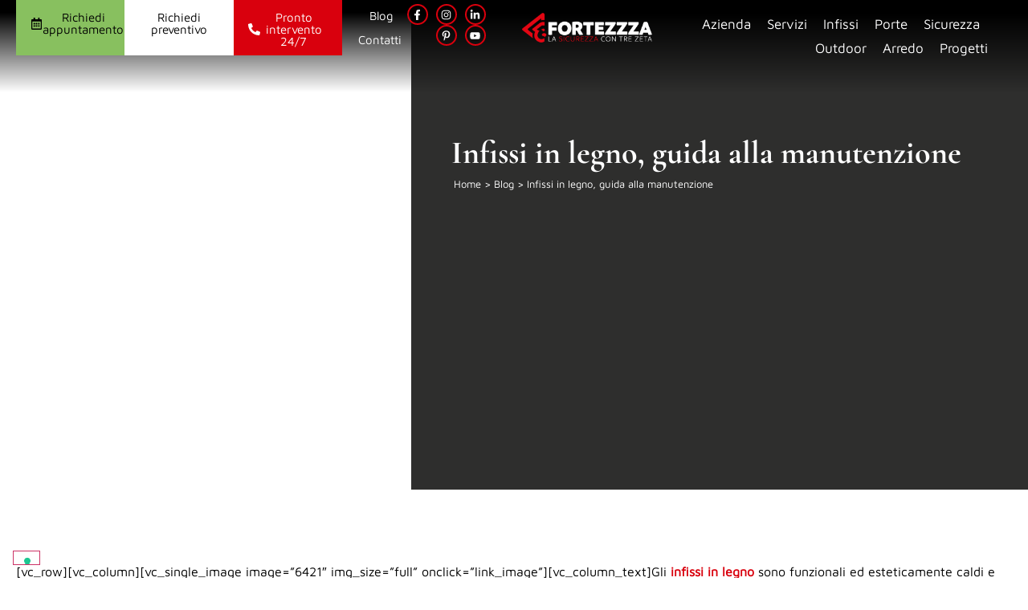

--- FILE ---
content_type: text/html; charset=UTF-8
request_url: https://fortezzza.it/infissi-in-legno-guida-alla-manutenzione/
body_size: 48441
content:
<!DOCTYPE html>
<html lang="it-IT">
<head>
<meta charset="UTF-8">
<script>if(navigator.userAgent.match(/MSIE|Internet Explorer/i)||navigator.userAgent.match(/Trident\/7\..*?rv:11/i)){var href=document.location.href;if(!href.match(/[?&]nowprocket/)){if(href.indexOf("?")==-1){if(href.indexOf("#")==-1){document.location.href=href+"?nowprocket=1"}else{document.location.href=href.replace("#","?nowprocket=1#")}}else{if(href.indexOf("#")==-1){document.location.href=href+"&nowprocket=1"}else{document.location.href=href.replace("#","&nowprocket=1#")}}}}</script><script>(()=>{class RocketLazyLoadScripts{constructor(){this.v="2.0.4",this.userEvents=["keydown","keyup","mousedown","mouseup","mousemove","mouseover","mouseout","touchmove","touchstart","touchend","touchcancel","wheel","click","dblclick","input"],this.attributeEvents=["onblur","onclick","oncontextmenu","ondblclick","onfocus","onmousedown","onmouseenter","onmouseleave","onmousemove","onmouseout","onmouseover","onmouseup","onmousewheel","onscroll","onsubmit"]}async t(){this.i(),this.o(),/iP(ad|hone)/.test(navigator.userAgent)&&this.h(),this.u(),this.l(this),this.m(),this.k(this),this.p(this),this._(),await Promise.all([this.R(),this.L()]),this.lastBreath=Date.now(),this.S(this),this.P(),this.D(),this.O(),this.M(),await this.C(this.delayedScripts.normal),await this.C(this.delayedScripts.defer),await this.C(this.delayedScripts.async),await this.T(),await this.F(),await this.j(),await this.A(),window.dispatchEvent(new Event("rocket-allScriptsLoaded")),this.everythingLoaded=!0,this.lastTouchEnd&&await new Promise(t=>setTimeout(t,500-Date.now()+this.lastTouchEnd)),this.I(),this.H(),this.U(),this.W()}i(){this.CSPIssue=sessionStorage.getItem("rocketCSPIssue"),document.addEventListener("securitypolicyviolation",t=>{this.CSPIssue||"script-src-elem"!==t.violatedDirective||"data"!==t.blockedURI||(this.CSPIssue=!0,sessionStorage.setItem("rocketCSPIssue",!0))},{isRocket:!0})}o(){window.addEventListener("pageshow",t=>{this.persisted=t.persisted,this.realWindowLoadedFired=!0},{isRocket:!0}),window.addEventListener("pagehide",()=>{this.onFirstUserAction=null},{isRocket:!0})}h(){let t;function e(e){t=e}window.addEventListener("touchstart",e,{isRocket:!0}),window.addEventListener("touchend",function i(o){o.changedTouches[0]&&t.changedTouches[0]&&Math.abs(o.changedTouches[0].pageX-t.changedTouches[0].pageX)<10&&Math.abs(o.changedTouches[0].pageY-t.changedTouches[0].pageY)<10&&o.timeStamp-t.timeStamp<200&&(window.removeEventListener("touchstart",e,{isRocket:!0}),window.removeEventListener("touchend",i,{isRocket:!0}),"INPUT"===o.target.tagName&&"text"===o.target.type||(o.target.dispatchEvent(new TouchEvent("touchend",{target:o.target,bubbles:!0})),o.target.dispatchEvent(new MouseEvent("mouseover",{target:o.target,bubbles:!0})),o.target.dispatchEvent(new PointerEvent("click",{target:o.target,bubbles:!0,cancelable:!0,detail:1,clientX:o.changedTouches[0].clientX,clientY:o.changedTouches[0].clientY})),event.preventDefault()))},{isRocket:!0})}q(t){this.userActionTriggered||("mousemove"!==t.type||this.firstMousemoveIgnored?"keyup"===t.type||"mouseover"===t.type||"mouseout"===t.type||(this.userActionTriggered=!0,this.onFirstUserAction&&this.onFirstUserAction()):this.firstMousemoveIgnored=!0),"click"===t.type&&t.preventDefault(),t.stopPropagation(),t.stopImmediatePropagation(),"touchstart"===this.lastEvent&&"touchend"===t.type&&(this.lastTouchEnd=Date.now()),"click"===t.type&&(this.lastTouchEnd=0),this.lastEvent=t.type,t.composedPath&&t.composedPath()[0].getRootNode()instanceof ShadowRoot&&(t.rocketTarget=t.composedPath()[0]),this.savedUserEvents.push(t)}u(){this.savedUserEvents=[],this.userEventHandler=this.q.bind(this),this.userEvents.forEach(t=>window.addEventListener(t,this.userEventHandler,{passive:!1,isRocket:!0})),document.addEventListener("visibilitychange",this.userEventHandler,{isRocket:!0})}U(){this.userEvents.forEach(t=>window.removeEventListener(t,this.userEventHandler,{passive:!1,isRocket:!0})),document.removeEventListener("visibilitychange",this.userEventHandler,{isRocket:!0}),this.savedUserEvents.forEach(t=>{(t.rocketTarget||t.target).dispatchEvent(new window[t.constructor.name](t.type,t))})}m(){const t="return false",e=Array.from(this.attributeEvents,t=>"data-rocket-"+t),i="["+this.attributeEvents.join("],[")+"]",o="[data-rocket-"+this.attributeEvents.join("],[data-rocket-")+"]",s=(e,i,o)=>{o&&o!==t&&(e.setAttribute("data-rocket-"+i,o),e["rocket"+i]=new Function("event",o),e.setAttribute(i,t))};new MutationObserver(t=>{for(const n of t)"attributes"===n.type&&(n.attributeName.startsWith("data-rocket-")||this.everythingLoaded?n.attributeName.startsWith("data-rocket-")&&this.everythingLoaded&&this.N(n.target,n.attributeName.substring(12)):s(n.target,n.attributeName,n.target.getAttribute(n.attributeName))),"childList"===n.type&&n.addedNodes.forEach(t=>{if(t.nodeType===Node.ELEMENT_NODE)if(this.everythingLoaded)for(const i of[t,...t.querySelectorAll(o)])for(const t of i.getAttributeNames())e.includes(t)&&this.N(i,t.substring(12));else for(const e of[t,...t.querySelectorAll(i)])for(const t of e.getAttributeNames())this.attributeEvents.includes(t)&&s(e,t,e.getAttribute(t))})}).observe(document,{subtree:!0,childList:!0,attributeFilter:[...this.attributeEvents,...e]})}I(){this.attributeEvents.forEach(t=>{document.querySelectorAll("[data-rocket-"+t+"]").forEach(e=>{this.N(e,t)})})}N(t,e){const i=t.getAttribute("data-rocket-"+e);i&&(t.setAttribute(e,i),t.removeAttribute("data-rocket-"+e))}k(t){Object.defineProperty(HTMLElement.prototype,"onclick",{get(){return this.rocketonclick||null},set(e){this.rocketonclick=e,this.setAttribute(t.everythingLoaded?"onclick":"data-rocket-onclick","this.rocketonclick(event)")}})}S(t){function e(e,i){let o=e[i];e[i]=null,Object.defineProperty(e,i,{get:()=>o,set(s){t.everythingLoaded?o=s:e["rocket"+i]=o=s}})}e(document,"onreadystatechange"),e(window,"onload"),e(window,"onpageshow");try{Object.defineProperty(document,"readyState",{get:()=>t.rocketReadyState,set(e){t.rocketReadyState=e},configurable:!0}),document.readyState="loading"}catch(t){console.log("WPRocket DJE readyState conflict, bypassing")}}l(t){this.originalAddEventListener=EventTarget.prototype.addEventListener,this.originalRemoveEventListener=EventTarget.prototype.removeEventListener,this.savedEventListeners=[],EventTarget.prototype.addEventListener=function(e,i,o){o&&o.isRocket||!t.B(e,this)&&!t.userEvents.includes(e)||t.B(e,this)&&!t.userActionTriggered||e.startsWith("rocket-")||t.everythingLoaded?t.originalAddEventListener.call(this,e,i,o):(t.savedEventListeners.push({target:this,remove:!1,type:e,func:i,options:o}),"mouseenter"!==e&&"mouseleave"!==e||t.originalAddEventListener.call(this,e,t.savedUserEvents.push,o))},EventTarget.prototype.removeEventListener=function(e,i,o){o&&o.isRocket||!t.B(e,this)&&!t.userEvents.includes(e)||t.B(e,this)&&!t.userActionTriggered||e.startsWith("rocket-")||t.everythingLoaded?t.originalRemoveEventListener.call(this,e,i,o):t.savedEventListeners.push({target:this,remove:!0,type:e,func:i,options:o})}}J(t,e){this.savedEventListeners=this.savedEventListeners.filter(i=>{let o=i.type,s=i.target||window;return e!==o||t!==s||(this.B(o,s)&&(i.type="rocket-"+o),this.$(i),!1)})}H(){EventTarget.prototype.addEventListener=this.originalAddEventListener,EventTarget.prototype.removeEventListener=this.originalRemoveEventListener,this.savedEventListeners.forEach(t=>this.$(t))}$(t){t.remove?this.originalRemoveEventListener.call(t.target,t.type,t.func,t.options):this.originalAddEventListener.call(t.target,t.type,t.func,t.options)}p(t){let e;function i(e){return t.everythingLoaded?e:e.split(" ").map(t=>"load"===t||t.startsWith("load.")?"rocket-jquery-load":t).join(" ")}function o(o){function s(e){const s=o.fn[e];o.fn[e]=o.fn.init.prototype[e]=function(){return this[0]===window&&t.userActionTriggered&&("string"==typeof arguments[0]||arguments[0]instanceof String?arguments[0]=i(arguments[0]):"object"==typeof arguments[0]&&Object.keys(arguments[0]).forEach(t=>{const e=arguments[0][t];delete arguments[0][t],arguments[0][i(t)]=e})),s.apply(this,arguments),this}}if(o&&o.fn&&!t.allJQueries.includes(o)){const e={DOMContentLoaded:[],"rocket-DOMContentLoaded":[]};for(const t in e)document.addEventListener(t,()=>{e[t].forEach(t=>t())},{isRocket:!0});o.fn.ready=o.fn.init.prototype.ready=function(i){function s(){parseInt(o.fn.jquery)>2?setTimeout(()=>i.bind(document)(o)):i.bind(document)(o)}return"function"==typeof i&&(t.realDomReadyFired?!t.userActionTriggered||t.fauxDomReadyFired?s():e["rocket-DOMContentLoaded"].push(s):e.DOMContentLoaded.push(s)),o([])},s("on"),s("one"),s("off"),t.allJQueries.push(o)}e=o}t.allJQueries=[],o(window.jQuery),Object.defineProperty(window,"jQuery",{get:()=>e,set(t){o(t)}})}P(){const t=new Map;document.write=document.writeln=function(e){const i=document.currentScript,o=document.createRange(),s=i.parentElement;let n=t.get(i);void 0===n&&(n=i.nextSibling,t.set(i,n));const c=document.createDocumentFragment();o.setStart(c,0),c.appendChild(o.createContextualFragment(e)),s.insertBefore(c,n)}}async R(){return new Promise(t=>{this.userActionTriggered?t():this.onFirstUserAction=t})}async L(){return new Promise(t=>{document.addEventListener("DOMContentLoaded",()=>{this.realDomReadyFired=!0,t()},{isRocket:!0})})}async j(){return this.realWindowLoadedFired?Promise.resolve():new Promise(t=>{window.addEventListener("load",t,{isRocket:!0})})}M(){this.pendingScripts=[];this.scriptsMutationObserver=new MutationObserver(t=>{for(const e of t)e.addedNodes.forEach(t=>{"SCRIPT"!==t.tagName||t.noModule||t.isWPRocket||this.pendingScripts.push({script:t,promise:new Promise(e=>{const i=()=>{const i=this.pendingScripts.findIndex(e=>e.script===t);i>=0&&this.pendingScripts.splice(i,1),e()};t.addEventListener("load",i,{isRocket:!0}),t.addEventListener("error",i,{isRocket:!0}),setTimeout(i,1e3)})})})}),this.scriptsMutationObserver.observe(document,{childList:!0,subtree:!0})}async F(){await this.X(),this.pendingScripts.length?(await this.pendingScripts[0].promise,await this.F()):this.scriptsMutationObserver.disconnect()}D(){this.delayedScripts={normal:[],async:[],defer:[]},document.querySelectorAll("script[type$=rocketlazyloadscript]").forEach(t=>{t.hasAttribute("data-rocket-src")?t.hasAttribute("async")&&!1!==t.async?this.delayedScripts.async.push(t):t.hasAttribute("defer")&&!1!==t.defer||"module"===t.getAttribute("data-rocket-type")?this.delayedScripts.defer.push(t):this.delayedScripts.normal.push(t):this.delayedScripts.normal.push(t)})}async _(){await this.L();let t=[];document.querySelectorAll("script[type$=rocketlazyloadscript][data-rocket-src]").forEach(e=>{let i=e.getAttribute("data-rocket-src");if(i&&!i.startsWith("data:")){i.startsWith("//")&&(i=location.protocol+i);try{const o=new URL(i).origin;o!==location.origin&&t.push({src:o,crossOrigin:e.crossOrigin||"module"===e.getAttribute("data-rocket-type")})}catch(t){}}}),t=[...new Map(t.map(t=>[JSON.stringify(t),t])).values()],this.Y(t,"preconnect")}async G(t){if(await this.K(),!0!==t.noModule||!("noModule"in HTMLScriptElement.prototype))return new Promise(e=>{let i;function o(){(i||t).setAttribute("data-rocket-status","executed"),e()}try{if(navigator.userAgent.includes("Firefox/")||""===navigator.vendor||this.CSPIssue)i=document.createElement("script"),[...t.attributes].forEach(t=>{let e=t.nodeName;"type"!==e&&("data-rocket-type"===e&&(e="type"),"data-rocket-src"===e&&(e="src"),i.setAttribute(e,t.nodeValue))}),t.text&&(i.text=t.text),t.nonce&&(i.nonce=t.nonce),i.hasAttribute("src")?(i.addEventListener("load",o,{isRocket:!0}),i.addEventListener("error",()=>{i.setAttribute("data-rocket-status","failed-network"),e()},{isRocket:!0}),setTimeout(()=>{i.isConnected||e()},1)):(i.text=t.text,o()),i.isWPRocket=!0,t.parentNode.replaceChild(i,t);else{const i=t.getAttribute("data-rocket-type"),s=t.getAttribute("data-rocket-src");i?(t.type=i,t.removeAttribute("data-rocket-type")):t.removeAttribute("type"),t.addEventListener("load",o,{isRocket:!0}),t.addEventListener("error",i=>{this.CSPIssue&&i.target.src.startsWith("data:")?(console.log("WPRocket: CSP fallback activated"),t.removeAttribute("src"),this.G(t).then(e)):(t.setAttribute("data-rocket-status","failed-network"),e())},{isRocket:!0}),s?(t.fetchPriority="high",t.removeAttribute("data-rocket-src"),t.src=s):t.src="data:text/javascript;base64,"+window.btoa(unescape(encodeURIComponent(t.text)))}}catch(i){t.setAttribute("data-rocket-status","failed-transform"),e()}});t.setAttribute("data-rocket-status","skipped")}async C(t){const e=t.shift();return e?(e.isConnected&&await this.G(e),this.C(t)):Promise.resolve()}O(){this.Y([...this.delayedScripts.normal,...this.delayedScripts.defer,...this.delayedScripts.async],"preload")}Y(t,e){this.trash=this.trash||[];let i=!0;var o=document.createDocumentFragment();t.forEach(t=>{const s=t.getAttribute&&t.getAttribute("data-rocket-src")||t.src;if(s&&!s.startsWith("data:")){const n=document.createElement("link");n.href=s,n.rel=e,"preconnect"!==e&&(n.as="script",n.fetchPriority=i?"high":"low"),t.getAttribute&&"module"===t.getAttribute("data-rocket-type")&&(n.crossOrigin=!0),t.crossOrigin&&(n.crossOrigin=t.crossOrigin),t.integrity&&(n.integrity=t.integrity),t.nonce&&(n.nonce=t.nonce),o.appendChild(n),this.trash.push(n),i=!1}}),document.head.appendChild(o)}W(){this.trash.forEach(t=>t.remove())}async T(){try{document.readyState="interactive"}catch(t){}this.fauxDomReadyFired=!0;try{await this.K(),this.J(document,"readystatechange"),document.dispatchEvent(new Event("rocket-readystatechange")),await this.K(),document.rocketonreadystatechange&&document.rocketonreadystatechange(),await this.K(),this.J(document,"DOMContentLoaded"),document.dispatchEvent(new Event("rocket-DOMContentLoaded")),await this.K(),this.J(window,"DOMContentLoaded"),window.dispatchEvent(new Event("rocket-DOMContentLoaded"))}catch(t){console.error(t)}}async A(){try{document.readyState="complete"}catch(t){}try{await this.K(),this.J(document,"readystatechange"),document.dispatchEvent(new Event("rocket-readystatechange")),await this.K(),document.rocketonreadystatechange&&document.rocketonreadystatechange(),await this.K(),this.J(window,"load"),window.dispatchEvent(new Event("rocket-load")),await this.K(),window.rocketonload&&window.rocketonload(),await this.K(),this.allJQueries.forEach(t=>t(window).trigger("rocket-jquery-load")),await this.K(),this.J(window,"pageshow");const t=new Event("rocket-pageshow");t.persisted=this.persisted,window.dispatchEvent(t),await this.K(),window.rocketonpageshow&&window.rocketonpageshow({persisted:this.persisted})}catch(t){console.error(t)}}async K(){Date.now()-this.lastBreath>45&&(await this.X(),this.lastBreath=Date.now())}async X(){return document.hidden?new Promise(t=>setTimeout(t)):new Promise(t=>requestAnimationFrame(t))}B(t,e){return e===document&&"readystatechange"===t||(e===document&&"DOMContentLoaded"===t||(e===window&&"DOMContentLoaded"===t||(e===window&&"load"===t||e===window&&"pageshow"===t)))}static run(){(new RocketLazyLoadScripts).t()}}RocketLazyLoadScripts.run()})();</script>
	
	<meta name="viewport" content="width=device-width, initial-scale=1">
	<link rel="profile" href="https://gmpg.org/xfn/11">
				
			
			<meta name="robots" content="index, follow, max-image-preview:large, max-snippet:-1, max-video-preview:-1">
<!-- Google tag (gtag.js) consent mode dataLayer added by Site Kit -->
<script id="google_gtagjs-js-consent-mode-data-layer" type="text/partytown">
window.dataLayer = window.dataLayer || [];function gtag(){dataLayer.push(arguments);}
gtag('consent', 'default', {"ad_personalization":"denied","ad_storage":"denied","ad_user_data":"denied","analytics_storage":"denied","functionality_storage":"denied","security_storage":"denied","personalization_storage":"denied","region":["AT","BE","BG","CH","CY","CZ","DE","DK","EE","ES","FI","FR","GB","GR","HR","HU","IE","IS","IT","LI","LT","LU","LV","MT","NL","NO","PL","PT","RO","SE","SI","SK"],"wait_for_update":500});
window._googlesitekitConsentCategoryMap = {"statistics":["analytics_storage"],"marketing":["ad_storage","ad_user_data","ad_personalization"],"functional":["functionality_storage","security_storage"],"preferences":["personalization_storage"]};
window._googlesitekitConsents = {"ad_personalization":"denied","ad_storage":"denied","ad_user_data":"denied","analytics_storage":"denied","functionality_storage":"denied","security_storage":"denied","personalization_storage":"denied","region":["AT","BE","BG","CH","CY","CZ","DE","DK","EE","ES","FI","FR","GB","GR","HR","HU","IE","IS","IT","LI","LT","LU","LV","MT","NL","NO","PL","PT","RO","SE","SI","SK"],"wait_for_update":500};
</script>
<!-- End Google tag (gtag.js) consent mode dataLayer added by Site Kit -->

	<!-- This site is optimized with the Yoast SEO Premium plugin v26.7 (Yoast SEO v26.7) - https://yoast.com/wordpress/plugins/seo/ -->
	<title>Infissi in legno, guida alla manutenzione - Fortezzza</title>
	<meta name="description" content="Gli infissi in legno sono funzionali e molto apprezzati. Soluzioni innovative nell'utilizzo di questo materiale garantiscono alte prestazioni.">
	<link rel="canonical" href="https://fortezzza.it/infissi-in-legno-guida-alla-manutenzione/">
	<meta property="og:locale" content="it_IT">
	<meta property="og:type" content="article">
	<meta property="og:title" content="Infissi in legno, guida alla manutenzione">
	<meta property="og:description" content="Gli infissi in legno sono funzionali e molto apprezzati. Soluzioni innovative nell'utilizzo di questo materiale garantiscono alte prestazioni.">
	<meta property="og:url" content="https://fortezzza.it/infissi-in-legno-guida-alla-manutenzione/">
	<meta property="og:site_name" content="Fortezzza">
	<meta property="article:publisher" content="https://www.facebook.com/fortezzza/">
	<meta property="article:published_time" content="2022-02-16T15:21:43+00:00">
	<meta property="og:image" content="https://fortezzza.it/wp-content/uploads/2022/03/infissi-in-legno.jpg">
	<meta property="og:image:width" content="1200">
	<meta property="og:image:height" content="630">
	<meta property="og:image:type" content="image/jpeg">
	<meta name="author" content="admin">
	<meta name="twitter:card" content="summary_large_image">
	<meta name="twitter:label1" content="Scritto da">
	<meta name="twitter:data1" content="admin">
	<meta name="twitter:label2" content="Tempo di lettura stimato">
	<meta name="twitter:data2" content="3 minuti">
	<script type="application/ld+json" class="yoast-schema-graph">{"@context":"https://schema.org","@graph":[{"@type":"Article","@id":"https://fortezzza.it/infissi-in-legno-guida-alla-manutenzione/#article","isPartOf":{"@id":"https://fortezzza.it/infissi-in-legno-guida-alla-manutenzione/"},"author":{"name":"admin","@id":"https://fortezzza.it/#/schema/person/7b19ac15ee2e6abb27cbe5425cf010a9"},"headline":"Infissi in legno, guida alla manutenzione","datePublished":"2022-02-16T15:21:43+00:00","mainEntityOfPage":{"@id":"https://fortezzza.it/infissi-in-legno-guida-alla-manutenzione/"},"wordCount":499,"publisher":{"@id":"https://fortezzza.it/#organization"},"image":{"@id":"https://fortezzza.it/infissi-in-legno-guida-alla-manutenzione/#primaryimage"},"thumbnailUrl":"https://fortezzza.it/wp-content/uploads/2022/03/infissi-in-legno.jpg","keywords":["infissi","infissi in legno"],"articleSection":["Blog"],"inLanguage":"it-IT"},{"@type":"WebPage","@id":"https://fortezzza.it/infissi-in-legno-guida-alla-manutenzione/","url":"https://fortezzza.it/infissi-in-legno-guida-alla-manutenzione/","name":"Infissi in legno, guida alla manutenzione - Fortezzza","isPartOf":{"@id":"https://fortezzza.it/#website"},"primaryImageOfPage":{"@id":"https://fortezzza.it/infissi-in-legno-guida-alla-manutenzione/#primaryimage"},"image":{"@id":"https://fortezzza.it/infissi-in-legno-guida-alla-manutenzione/#primaryimage"},"thumbnailUrl":"https://fortezzza.it/wp-content/uploads/2022/03/infissi-in-legno.jpg","datePublished":"2022-02-16T15:21:43+00:00","description":"Gli infissi in legno sono funzionali e molto apprezzati. Soluzioni innovative nell'utilizzo di questo materiale garantiscono alte prestazioni.","breadcrumb":{"@id":"https://fortezzza.it/infissi-in-legno-guida-alla-manutenzione/#breadcrumb"},"inLanguage":"it-IT","potentialAction":[{"@type":"ReadAction","target":["https://fortezzza.it/infissi-in-legno-guida-alla-manutenzione/"]}]},{"@type":"ImageObject","inLanguage":"it-IT","@id":"https://fortezzza.it/infissi-in-legno-guida-alla-manutenzione/#primaryimage","url":"https://fortezzza.it/wp-content/uploads/2022/03/infissi-in-legno.jpg","contentUrl":"https://fortezzza.it/wp-content/uploads/2022/03/infissi-in-legno.jpg","width":1200,"height":630,"caption":"infissi in legno"},{"@type":"BreadcrumbList","@id":"https://fortezzza.it/infissi-in-legno-guida-alla-manutenzione/#breadcrumb","itemListElement":[{"@type":"ListItem","position":1,"name":"Home","item":"https://fortezzza.it/"},{"@type":"ListItem","position":2,"name":"Blog","item":"https://fortezzza.it/blog/"},{"@type":"ListItem","position":3,"name":"Infissi in legno, guida alla manutenzione"}]},{"@type":"WebSite","@id":"https://fortezzza.it/#website","url":"https://fortezzza.it/","name":"Fortezzza","description":"La tua casa, il tuo ambiente","publisher":{"@id":"https://fortezzza.it/#organization"},"potentialAction":[{"@type":"SearchAction","target":{"@type":"EntryPoint","urlTemplate":"https://fortezzza.it/?s={search_term_string}"},"query-input":{"@type":"PropertyValueSpecification","valueRequired":true,"valueName":"search_term_string"}}],"inLanguage":"it-IT"},{"@type":"Organization","@id":"https://fortezzza.it/#organization","name":"Fortezzza","url":"https://fortezzza.it/","logo":{"@type":"ImageObject","inLanguage":"it-IT","@id":"https://fortezzza.it/#/schema/logo/image/","url":"https://fortezzza.it/wp-content/uploads/2024/09/fortezzza-logo-1.svg","contentUrl":"https://fortezzza.it/wp-content/uploads/2024/09/fortezzza-logo-1.svg","width":532,"height":119,"caption":"Fortezzza"},"image":{"@id":"https://fortezzza.it/#/schema/logo/image/"},"sameAs":["https://www.facebook.com/fortezzza/","https://www.instagram.com/fortezzza/","https://www.linkedin.com/company/fortezzza/"],"email":"info@fortezzza.it","telephone":"+39 091 73 09 026","legalName":"3z Serramenti s.r.l.","vatID":"06159520821"},{"@type":"Person","@id":"https://fortezzza.it/#/schema/person/7b19ac15ee2e6abb27cbe5425cf010a9","name":"admin","image":{"@type":"ImageObject","inLanguage":"it-IT","@id":"https://fortezzza.it/#/schema/person/image/","url":"https://secure.gravatar.com/avatar/cba125eff11fde5c4f9bad824332e34a522cf2b3060e8d94d974bbef73804032?s=96&d=mm&r=g","contentUrl":"https://secure.gravatar.com/avatar/cba125eff11fde5c4f9bad824332e34a522cf2b3060e8d94d974bbef73804032?s=96&d=mm&r=g","caption":"admin"},"sameAs":["https://fortezzza.it"],"url":"https://fortezzza.it/author/info_zqc6f6dr/"}]}</script>
	<!-- / Yoast SEO Premium plugin. -->


<link rel="preload" as="font" href="/wp-content/uploads/2024/10/CormorantGaramond-Bold.woff2" data-wpacu-preload-local-font="1" crossorigin>
<link rel="dns-prefetch" href="//cdn.iubenda.com">
<link rel="dns-prefetch" href="//www.googletagmanager.com">
<link rel="alternate" title="oEmbed (JSON)" type="application/json+oembed" href="https://fortezzza.it/wp-json/oembed/1.0/embed?url=https%3A%2F%2Ffortezzza.it%2Finfissi-in-legno-guida-alla-manutenzione%2F">
<link rel="alternate" title="oEmbed (XML)" type="text/xml+oembed" href="https://fortezzza.it/wp-json/oembed/1.0/embed?url=https%3A%2F%2Ffortezzza.it%2Finfissi-in-legno-guida-alla-manutenzione%2F&amp;format=xml">
<style id="wp-img-auto-sizes-contain-inline-css">
img:is([sizes=auto i],[sizes^="auto," i]){contain-intrinsic-size:3000px 1500px}
/*# sourceURL=wp-img-auto-sizes-contain-inline-css */
</style>
<style id="wp-emoji-styles-inline-css">

	img.wp-smiley, img.emoji {
		display: inline !important;
		border: none !important;
		box-shadow: none !important;
		height: 1em !important;
		width: 1em !important;
		margin: 0 0.07em !important;
		vertical-align: -0.1em !important;
		background: none !important;
		padding: 0 !important;
	}
/*# sourceURL=wp-emoji-styles-inline-css */
</style>
<style id="joinchat-button-style-inline-css">
.wp-block-joinchat-button{border:none!important;text-align:center}.wp-block-joinchat-button figure{display:table;margin:0 auto;padding:0}.wp-block-joinchat-button figcaption{font:normal normal 400 .6em/2em var(--wp--preset--font-family--system-font,sans-serif);margin:0;padding:0}.wp-block-joinchat-button .joinchat-button__qr{background-color:#fff;border:6px solid #25d366;border-radius:30px;box-sizing:content-box;display:block;height:200px;margin:auto;overflow:hidden;padding:10px;width:200px}.wp-block-joinchat-button .joinchat-button__qr canvas,.wp-block-joinchat-button .joinchat-button__qr img{display:block;margin:auto}.wp-block-joinchat-button .joinchat-button__link{align-items:center;background-color:#25d366;border:6px solid #25d366;border-radius:30px;display:inline-flex;flex-flow:row nowrap;justify-content:center;line-height:1.25em;margin:0 auto;text-decoration:none}.wp-block-joinchat-button .joinchat-button__link:before{background:transparent var(--joinchat-ico) no-repeat center;background-size:100%;content:"";display:block;height:1.5em;margin:-.75em .75em -.75em 0;width:1.5em}.wp-block-joinchat-button figure+.joinchat-button__link{margin-top:10px}@media (orientation:landscape)and (min-height:481px),(orientation:portrait)and (min-width:481px){.wp-block-joinchat-button.joinchat-button--qr-only figure+.joinchat-button__link{display:none}}@media (max-width:480px),(orientation:landscape)and (max-height:480px){.wp-block-joinchat-button figure{display:none}}

/*# sourceURL=https://fortezzza.it/wp-content/plugins/creame-whatsapp-me/gutenberg/build/style-index.css */
</style>
<style id="global-styles-inline-css">
:root{--wp--preset--aspect-ratio--square: 1;--wp--preset--aspect-ratio--4-3: 4/3;--wp--preset--aspect-ratio--3-4: 3/4;--wp--preset--aspect-ratio--3-2: 3/2;--wp--preset--aspect-ratio--2-3: 2/3;--wp--preset--aspect-ratio--16-9: 16/9;--wp--preset--aspect-ratio--9-16: 9/16;--wp--preset--color--black: #000000;--wp--preset--color--cyan-bluish-gray: #abb8c3;--wp--preset--color--white: #ffffff;--wp--preset--color--pale-pink: #f78da7;--wp--preset--color--vivid-red: #cf2e2e;--wp--preset--color--luminous-vivid-orange: #ff6900;--wp--preset--color--luminous-vivid-amber: #fcb900;--wp--preset--color--light-green-cyan: #7bdcb5;--wp--preset--color--vivid-green-cyan: #00d084;--wp--preset--color--pale-cyan-blue: #8ed1fc;--wp--preset--color--vivid-cyan-blue: #0693e3;--wp--preset--color--vivid-purple: #9b51e0;--wp--preset--gradient--vivid-cyan-blue-to-vivid-purple: linear-gradient(135deg,rgb(6,147,227) 0%,rgb(155,81,224) 100%);--wp--preset--gradient--light-green-cyan-to-vivid-green-cyan: linear-gradient(135deg,rgb(122,220,180) 0%,rgb(0,208,130) 100%);--wp--preset--gradient--luminous-vivid-amber-to-luminous-vivid-orange: linear-gradient(135deg,rgb(252,185,0) 0%,rgb(255,105,0) 100%);--wp--preset--gradient--luminous-vivid-orange-to-vivid-red: linear-gradient(135deg,rgb(255,105,0) 0%,rgb(207,46,46) 100%);--wp--preset--gradient--very-light-gray-to-cyan-bluish-gray: linear-gradient(135deg,rgb(238,238,238) 0%,rgb(169,184,195) 100%);--wp--preset--gradient--cool-to-warm-spectrum: linear-gradient(135deg,rgb(74,234,220) 0%,rgb(151,120,209) 20%,rgb(207,42,186) 40%,rgb(238,44,130) 60%,rgb(251,105,98) 80%,rgb(254,248,76) 100%);--wp--preset--gradient--blush-light-purple: linear-gradient(135deg,rgb(255,206,236) 0%,rgb(152,150,240) 100%);--wp--preset--gradient--blush-bordeaux: linear-gradient(135deg,rgb(254,205,165) 0%,rgb(254,45,45) 50%,rgb(107,0,62) 100%);--wp--preset--gradient--luminous-dusk: linear-gradient(135deg,rgb(255,203,112) 0%,rgb(199,81,192) 50%,rgb(65,88,208) 100%);--wp--preset--gradient--pale-ocean: linear-gradient(135deg,rgb(255,245,203) 0%,rgb(182,227,212) 50%,rgb(51,167,181) 100%);--wp--preset--gradient--electric-grass: linear-gradient(135deg,rgb(202,248,128) 0%,rgb(113,206,126) 100%);--wp--preset--gradient--midnight: linear-gradient(135deg,rgb(2,3,129) 0%,rgb(40,116,252) 100%);--wp--preset--font-size--small: 13px;--wp--preset--font-size--medium: 20px;--wp--preset--font-size--large: 36px;--wp--preset--font-size--x-large: 42px;--wp--preset--spacing--20: 0.44rem;--wp--preset--spacing--30: 0.67rem;--wp--preset--spacing--40: 1rem;--wp--preset--spacing--50: 1.5rem;--wp--preset--spacing--60: 2.25rem;--wp--preset--spacing--70: 3.38rem;--wp--preset--spacing--80: 5.06rem;--wp--preset--shadow--natural: 6px 6px 9px rgba(0, 0, 0, 0.2);--wp--preset--shadow--deep: 12px 12px 50px rgba(0, 0, 0, 0.4);--wp--preset--shadow--sharp: 6px 6px 0px rgba(0, 0, 0, 0.2);--wp--preset--shadow--outlined: 6px 6px 0px -3px rgb(255, 255, 255), 6px 6px rgb(0, 0, 0);--wp--preset--shadow--crisp: 6px 6px 0px rgb(0, 0, 0);}:root { --wp--style--global--content-size: 800px;--wp--style--global--wide-size: 1200px; }:where(body) { margin: 0; }.wp-site-blocks > .alignleft { float: left; margin-right: 2em; }.wp-site-blocks > .alignright { float: right; margin-left: 2em; }.wp-site-blocks > .aligncenter { justify-content: center; margin-left: auto; margin-right: auto; }:where(.wp-site-blocks) > * { margin-block-start: 24px; margin-block-end: 0; }:where(.wp-site-blocks) > :first-child { margin-block-start: 0; }:where(.wp-site-blocks) > :last-child { margin-block-end: 0; }:root { --wp--style--block-gap: 24px; }:root :where(.is-layout-flow) > :first-child{margin-block-start: 0;}:root :where(.is-layout-flow) > :last-child{margin-block-end: 0;}:root :where(.is-layout-flow) > *{margin-block-start: 24px;margin-block-end: 0;}:root :where(.is-layout-constrained) > :first-child{margin-block-start: 0;}:root :where(.is-layout-constrained) > :last-child{margin-block-end: 0;}:root :where(.is-layout-constrained) > *{margin-block-start: 24px;margin-block-end: 0;}:root :where(.is-layout-flex){gap: 24px;}:root :where(.is-layout-grid){gap: 24px;}.is-layout-flow > .alignleft{float: left;margin-inline-start: 0;margin-inline-end: 2em;}.is-layout-flow > .alignright{float: right;margin-inline-start: 2em;margin-inline-end: 0;}.is-layout-flow > .aligncenter{margin-left: auto !important;margin-right: auto !important;}.is-layout-constrained > .alignleft{float: left;margin-inline-start: 0;margin-inline-end: 2em;}.is-layout-constrained > .alignright{float: right;margin-inline-start: 2em;margin-inline-end: 0;}.is-layout-constrained > .aligncenter{margin-left: auto !important;margin-right: auto !important;}.is-layout-constrained > :where(:not(.alignleft):not(.alignright):not(.alignfull)){max-width: var(--wp--style--global--content-size);margin-left: auto !important;margin-right: auto !important;}.is-layout-constrained > .alignwide{max-width: var(--wp--style--global--wide-size);}body .is-layout-flex{display: flex;}.is-layout-flex{flex-wrap: wrap;align-items: center;}.is-layout-flex > :is(*, div){margin: 0;}body .is-layout-grid{display: grid;}.is-layout-grid > :is(*, div){margin: 0;}body{padding-top: 0px;padding-right: 0px;padding-bottom: 0px;padding-left: 0px;}a:where(:not(.wp-element-button)){text-decoration: underline;}:root :where(.wp-element-button, .wp-block-button__link){background-color: #32373c;border-width: 0;color: #fff;font-family: inherit;font-size: inherit;font-style: inherit;font-weight: inherit;letter-spacing: inherit;line-height: inherit;padding-top: calc(0.667em + 2px);padding-right: calc(1.333em + 2px);padding-bottom: calc(0.667em + 2px);padding-left: calc(1.333em + 2px);text-decoration: none;text-transform: inherit;}.has-black-color{color: var(--wp--preset--color--black) !important;}.has-cyan-bluish-gray-color{color: var(--wp--preset--color--cyan-bluish-gray) !important;}.has-white-color{color: var(--wp--preset--color--white) !important;}.has-pale-pink-color{color: var(--wp--preset--color--pale-pink) !important;}.has-vivid-red-color{color: var(--wp--preset--color--vivid-red) !important;}.has-luminous-vivid-orange-color{color: var(--wp--preset--color--luminous-vivid-orange) !important;}.has-luminous-vivid-amber-color{color: var(--wp--preset--color--luminous-vivid-amber) !important;}.has-light-green-cyan-color{color: var(--wp--preset--color--light-green-cyan) !important;}.has-vivid-green-cyan-color{color: var(--wp--preset--color--vivid-green-cyan) !important;}.has-pale-cyan-blue-color{color: var(--wp--preset--color--pale-cyan-blue) !important;}.has-vivid-cyan-blue-color{color: var(--wp--preset--color--vivid-cyan-blue) !important;}.has-vivid-purple-color{color: var(--wp--preset--color--vivid-purple) !important;}.has-black-background-color{background-color: var(--wp--preset--color--black) !important;}.has-cyan-bluish-gray-background-color{background-color: var(--wp--preset--color--cyan-bluish-gray) !important;}.has-white-background-color{background-color: var(--wp--preset--color--white) !important;}.has-pale-pink-background-color{background-color: var(--wp--preset--color--pale-pink) !important;}.has-vivid-red-background-color{background-color: var(--wp--preset--color--vivid-red) !important;}.has-luminous-vivid-orange-background-color{background-color: var(--wp--preset--color--luminous-vivid-orange) !important;}.has-luminous-vivid-amber-background-color{background-color: var(--wp--preset--color--luminous-vivid-amber) !important;}.has-light-green-cyan-background-color{background-color: var(--wp--preset--color--light-green-cyan) !important;}.has-vivid-green-cyan-background-color{background-color: var(--wp--preset--color--vivid-green-cyan) !important;}.has-pale-cyan-blue-background-color{background-color: var(--wp--preset--color--pale-cyan-blue) !important;}.has-vivid-cyan-blue-background-color{background-color: var(--wp--preset--color--vivid-cyan-blue) !important;}.has-vivid-purple-background-color{background-color: var(--wp--preset--color--vivid-purple) !important;}.has-black-border-color{border-color: var(--wp--preset--color--black) !important;}.has-cyan-bluish-gray-border-color{border-color: var(--wp--preset--color--cyan-bluish-gray) !important;}.has-white-border-color{border-color: var(--wp--preset--color--white) !important;}.has-pale-pink-border-color{border-color: var(--wp--preset--color--pale-pink) !important;}.has-vivid-red-border-color{border-color: var(--wp--preset--color--vivid-red) !important;}.has-luminous-vivid-orange-border-color{border-color: var(--wp--preset--color--luminous-vivid-orange) !important;}.has-luminous-vivid-amber-border-color{border-color: var(--wp--preset--color--luminous-vivid-amber) !important;}.has-light-green-cyan-border-color{border-color: var(--wp--preset--color--light-green-cyan) !important;}.has-vivid-green-cyan-border-color{border-color: var(--wp--preset--color--vivid-green-cyan) !important;}.has-pale-cyan-blue-border-color{border-color: var(--wp--preset--color--pale-cyan-blue) !important;}.has-vivid-cyan-blue-border-color{border-color: var(--wp--preset--color--vivid-cyan-blue) !important;}.has-vivid-purple-border-color{border-color: var(--wp--preset--color--vivid-purple) !important;}.has-vivid-cyan-blue-to-vivid-purple-gradient-background{background: var(--wp--preset--gradient--vivid-cyan-blue-to-vivid-purple) !important;}.has-light-green-cyan-to-vivid-green-cyan-gradient-background{background: var(--wp--preset--gradient--light-green-cyan-to-vivid-green-cyan) !important;}.has-luminous-vivid-amber-to-luminous-vivid-orange-gradient-background{background: var(--wp--preset--gradient--luminous-vivid-amber-to-luminous-vivid-orange) !important;}.has-luminous-vivid-orange-to-vivid-red-gradient-background{background: var(--wp--preset--gradient--luminous-vivid-orange-to-vivid-red) !important;}.has-very-light-gray-to-cyan-bluish-gray-gradient-background{background: var(--wp--preset--gradient--very-light-gray-to-cyan-bluish-gray) !important;}.has-cool-to-warm-spectrum-gradient-background{background: var(--wp--preset--gradient--cool-to-warm-spectrum) !important;}.has-blush-light-purple-gradient-background{background: var(--wp--preset--gradient--blush-light-purple) !important;}.has-blush-bordeaux-gradient-background{background: var(--wp--preset--gradient--blush-bordeaux) !important;}.has-luminous-dusk-gradient-background{background: var(--wp--preset--gradient--luminous-dusk) !important;}.has-pale-ocean-gradient-background{background: var(--wp--preset--gradient--pale-ocean) !important;}.has-electric-grass-gradient-background{background: var(--wp--preset--gradient--electric-grass) !important;}.has-midnight-gradient-background{background: var(--wp--preset--gradient--midnight) !important;}.has-small-font-size{font-size: var(--wp--preset--font-size--small) !important;}.has-medium-font-size{font-size: var(--wp--preset--font-size--medium) !important;}.has-large-font-size{font-size: var(--wp--preset--font-size--large) !important;}.has-x-large-font-size{font-size: var(--wp--preset--font-size--x-large) !important;}
:root :where(.wp-block-pullquote){font-size: 1.5em;line-height: 1.6;}
/*# sourceURL=global-styles-inline-css */
</style>
<link rel="stylesheet" id="hello-elementor-css" href="https://fortezzza.it/wp-content/themes/hello-elementor/assets/css/reset.css?ver=3.4.5" media="all">
<link rel="stylesheet" id="hello-elementor-theme-style-css" href="https://fortezzza.it/wp-content/themes/hello-elementor/assets/css/theme.css?ver=3.4.5" media="all">
<link rel="stylesheet" id="hello-elementor-header-footer-css" href="https://fortezzza.it/wp-content/themes/hello-elementor/assets/css/header-footer.css?ver=3.4.5" media="all">
<link rel="stylesheet" id="chld_thm_cfg_child-css" href="https://fortezzza.it/wp-content/themes/fortezzza-theme/style.css?ver=6.9" media="all">
<link rel="stylesheet" id="elementor-frontend-css" href="https://fortezzza.it/wp-content/plugins/elementor/assets/css/frontend.min.css?ver=3.34.1" media="all">
<style id="elementor-frontend-inline-css">
.elementor-13406 .elementor-element.elementor-element-effe218:not(.elementor-motion-effects-element-type-background), .elementor-13406 .elementor-element.elementor-element-effe218 > .elementor-motion-effects-container > .elementor-motion-effects-layer{background-image:var(--wpr-bg-52aa0f2e-ce21-4e7f-80ec-216efe0e4592);}
/*# sourceURL=elementor-frontend-inline-css */
</style>
<link rel="stylesheet" id="elementor-post-6-css" href="https://fortezzza.it/wp-content/uploads/elementor/css/post-6.css?ver=1768386804" media="all">
<link rel="stylesheet" id="widget-nav-menu-css" href="https://fortezzza.it/wp-content/plugins/elementor-pro/assets/css/widget-nav-menu.min.css?ver=3.34.0" media="all">
<link rel="stylesheet" id="widget-social-icons-css" href="https://fortezzza.it/wp-content/plugins/elementor/assets/css/widget-social-icons.min.css?ver=3.34.1" media="all">
<link rel="stylesheet" id="e-apple-webkit-css" href="https://fortezzza.it/wp-content/plugins/elementor/assets/css/conditionals/apple-webkit.min.css?ver=3.34.1" media="all">
<link rel="stylesheet" id="widget-image-css" href="https://fortezzza.it/wp-content/plugins/elementor/assets/css/widget-image.min.css?ver=3.34.1" media="all">
<link rel="stylesheet" id="e-sticky-css" href="https://fortezzza.it/wp-content/plugins/elementor-pro/assets/css/modules/sticky.min.css?ver=3.34.0" media="all">
<link rel="stylesheet" id="widget-lottie-css" href="https://fortezzza.it/wp-content/plugins/elementor-pro/assets/css/widget-lottie.min.css?ver=3.34.0" media="all">
<link rel="stylesheet" id="widget-heading-css" href="https://fortezzza.it/wp-content/plugins/elementor/assets/css/widget-heading.min.css?ver=3.34.1" media="all">
<link rel="stylesheet" id="widget-spacer-css" href="https://fortezzza.it/wp-content/plugins/elementor/assets/css/widget-spacer.min.css?ver=3.34.1" media="all">
<link rel="stylesheet" id="widget-breadcrumbs-css" href="https://fortezzza.it/wp-content/plugins/elementor-pro/assets/css/widget-breadcrumbs.min.css?ver=3.34.0" media="all">
<link rel="stylesheet" id="widget-image-box-css" href="https://fortezzza.it/wp-content/plugins/elementor/assets/css/widget-image-box.min.css?ver=3.34.1" media="all">
<link rel="stylesheet" id="swiper-css" href="https://fortezzza.it/wp-content/cache/asset-cleanup/one/css/item/elementor__assets__lib__swiper__v8__css__swiper-min-css-vb2b5334dbd9e73015a02a1d4dfa9518b7d40e733.css" media="all">
<link rel="stylesheet" id="e-swiper-css" href="https://fortezzza.it/wp-content/plugins/elementor/assets/css/conditionals/e-swiper.min.css?ver=3.34.1" media="all">
<link rel="stylesheet" id="widget-loop-common-css" href="https://fortezzza.it/wp-content/plugins/elementor-pro/assets/css/widget-loop-common.min.css?ver=3.34.0" media="all">
<link rel="stylesheet" id="widget-loop-carousel-css" href="https://fortezzza.it/wp-content/plugins/elementor-pro/assets/css/widget-loop-carousel.min.css?ver=3.34.0" media="all">
<link rel="stylesheet" id="e-animation-fadeInLeft-css" href="https://fortezzza.it/wp-content/plugins/elementor/assets/lib/animations/styles/fadeInLeft.min.css?ver=3.34.1" media="all">
<link rel="stylesheet" id="e-popup-css" href="https://fortezzza.it/wp-content/plugins/elementor-pro/assets/css/conditionals/popup.min.css?ver=3.34.0" media="all">
<link rel="stylesheet" id="elementor-post-78-css" href="https://fortezzza.it/wp-content/uploads/elementor/css/post-78.css?ver=1768386804" media="all">
<link rel="stylesheet" id="elementor-post-117-css" href="https://fortezzza.it/wp-content/uploads/elementor/css/post-117.css?ver=1768386805" media="all">
<link rel="stylesheet" id="elementor-post-13406-css" href="https://fortezzza.it/wp-content/cache/background-css/1/fortezzza.it/wp-content/uploads/elementor/css/post-13406.css?ver=1768386805&amp;wpr_t=1768840760" media="all">
<link rel="stylesheet" id="elementor-post-14357-css" href="https://fortezzza.it/wp-content/uploads/elementor/css/post-14357.css?ver=1768386805" media="all">








<!-- Snippet del tag Google (gtag.js) aggiunto da Site Kit -->
<!-- Snippet Google Analytics aggiunto da Site Kit -->
<script type="text/plain" src="https://www.googletagmanager.com/gtag/js?id=GT-T56J9H4" id="google_gtagjs-js" async class=" _iub_cs_activate" data-iub-purposes="4"></script>
<script id="google_gtagjs-js-after" type="text/partytown">
window.dataLayer = window.dataLayer || [];function gtag(){dataLayer.push(arguments);}
gtag("set","linker",{"domains":["fortezzza.it"]});
gtag("js", new Date());
gtag("set", "developer_id.dZTNiMT", true);
gtag("config", "GT-T56J9H4");
 window._googlesitekit = window._googlesitekit || {}; window._googlesitekit.throttledEvents = []; window._googlesitekit.gtagEvent = (name, data) => { var key = JSON.stringify( { name, data } ); if ( !! window._googlesitekit.throttledEvents[ key ] ) { return; } window._googlesitekit.throttledEvents[ key ] = true; setTimeout( () => { delete window._googlesitekit.throttledEvents[ key ]; }, 5 ); gtag( "event", name, { ...data, event_source: "site-kit" } ); }; 
//# sourceURL=google_gtagjs-js-after
</script>
<link rel="https://api.w.org/" href="https://fortezzza.it/wp-json/">
<link rel="alternate" title="JSON" type="application/json" href="https://fortezzza.it/wp-json/wp/v2/posts/6379">
<link rel="shortlink" href="https://fortezzza.it/?p=6379">
<meta name="generator" content="auto-sizes 1.7.0">
<meta name="generator" content="Site Kit by Google 1.170.0">
<meta name="generator" content="performance-lab 4.0.1; plugins: auto-sizes, embed-optimizer, image-prioritizer, performant-translations, speculation-rules, web-worker-offloading, webp-uploads">
<meta name="generator" content="performant-translations 1.2.0">
<!-- Preload LCP Element - WordPress Plugin --><link rel="preload" fetchpriority="high" as="image" href="https://fortezzza.it/wp-content/uploads/2022/03/infissi-in-legno.jpg" type="image/jpeg" imagesrcset="https://fortezzza.it/wp-content/uploads/2022/03/infissi-in-legno.jpg 1200w, https://fortezzza.it/wp-content/uploads/2022/03/infissi-in-legno-300x158.jpg 300w, https://fortezzza.it/wp-content/uploads/2022/03/infissi-in-legno-1024x538.jpg 1024w, https://fortezzza.it/wp-content/uploads/2022/03/infissi-in-legno-768x403.jpg 768w">
<!-- / Preload LCP Element - WordPress Plugin --><meta name="generator" content="web-worker-offloading 0.2.0">
<meta name="generator" content="webp-uploads 2.6.1">
<meta name="generator" content="speculation-rules 1.6.0">
<meta name="generator" content="Elementor 3.34.1; features: e_font_icon_svg, additional_custom_breakpoints; settings: css_print_method-external, google_font-disabled, font_display-swap">
<!-- Google tag (gtag.js) -->


<meta data-od-replaced-content="optimization-detective 1.0.0-beta4" name="generator" content="optimization-detective 1.0.0-beta4; url_metric_groups={0:empty, 480:empty, 600:empty, 782:empty}">
			<style>
				.e-con.e-parent:nth-of-type(n+4):not(.e-lazyloaded):not(.e-no-lazyload),
				.e-con.e-parent:nth-of-type(n+4):not(.e-lazyloaded):not(.e-no-lazyload) * {
					background-image: none !important;
				}
				@media screen and (max-height: 1024px) {
					.e-con.e-parent:nth-of-type(n+3):not(.e-lazyloaded):not(.e-no-lazyload),
					.e-con.e-parent:nth-of-type(n+3):not(.e-lazyloaded):not(.e-no-lazyload) * {
						background-image: none !important;
					}
				}
				@media screen and (max-height: 640px) {
					.e-con.e-parent:nth-of-type(n+2):not(.e-lazyloaded):not(.e-no-lazyload),
					.e-con.e-parent:nth-of-type(n+2):not(.e-lazyloaded):not(.e-no-lazyload) * {
						background-image: none !important;
					}
				}
			</style>
			<meta name="generator" content="embed-optimizer 1.0.0-beta3">
<meta name="generator" content="image-prioritizer 1.0.0-beta3">


<meta name="generator" content="Powered by Slider Revolution 6.7.40 - responsive, Mobile-Friendly Slider Plugin for WordPress with comfortable drag and drop interface.">
<link rel="icon" href="https://fortezzza.it/wp-content/uploads/2024/09/cropped-loghi-sito_favicon-32x32.webp" sizes="32x32">
<link rel="icon" href="https://fortezzza.it/wp-content/uploads/2024/09/cropped-loghi-sito_favicon-192x192.webp" sizes="192x192">
<link rel="apple-touch-icon" href="https://fortezzza.it/wp-content/uploads/2024/09/cropped-loghi-sito_favicon-180x180.webp">
<meta name="msapplication-TileImage" content="https://fortezzza.it/wp-content/uploads/2024/09/cropped-loghi-sito_favicon-270x270.webp">

		<style id="wp-custom-css">
			/* Gallery Image */
.gallery-icon,
.gallery-item a {
    display: contents!important;
}
.gallery-item a {
    height: 100%!important;
}

/* Galley Image */
.gallery-item {
	max-width:100%!important;
	padding: 3px 3px!important;
}
.gallery-icon {
	height: 100%!important;
}
.gallery-item a {
	display: flex;
	height: 100%!important;
	width: 100%!important;
}
.gallery-item img {
    overflow: hidden;
	object-fit: cover!important;
}
.elementor-slideshow__title {
	display: none!important;
}


/* Gallery Container */
.e-gallery-container,
.gallery {
  display: grid!important;
  grid-template-columns: repeat(3, 1fr)!important;
  grid-template-rows: repeat(7, 150px);
  margin: 0 auto!important;
  max-width: 100%!important;
  padding: 1rem 0!important;
}

@media screen and (max-width: 991px) {
.e-gallery-container,
.gallery  {
  grid-template-columns: repeat(2, 1fr)!important;
  grid-template-rows: repeat(11, 100px)!important;
	}
}
@media screen and (max-width: 575px) {
.e-gallery-container,
.gallery  {
  grid-template-columns: repeat(2, 1fr)!important;
  grid-template-rows: repeat(11, 50px)!important;
	}
}


/* Grid items */
.e-gallery-item:nth-child(1),
.gallery-item:nth-child(1) {
  grid-row: 1/4;
	display: -webkit-box;
}
.e-gallery-item:nth-child(2),
.gallery-item:nth-child(2) {
  grid-row: 1/5;
	display: -webkit-box;
}
.e-gallery-item:nth-child(3),
.gallery-item:nth-child(3) {
  grid-row: 1/4;
	display: -webkit-box;
}
.e-gallery-item:nth-child(4),
.gallery-item:nth-child(4) {
  grid-row: 4/8;
	display: -webkit-box;
}
.e-gallery-item:nth-child(5),
.gallery-item:nth-child(5) {
  grid-row: 4/8;
	display: -webkit-box;
}
.e-gallery-item:nth-child(6),
.gallery-item:nth-child(6) {
  grid-row: 5/8;
	display: -webkit-box;
}
.e-gallery-item:nth-child(n + 7),
.gallery-item:nth-child(n + 7) {
  display: none;
}

@media screen and (max-width: 991px) {
	.e-gallery-item:nth-child(1),
.gallery-item:nth-child(1) {
  grid-row: 1/4;
	display: -webkit-box;
	}
.e-gallery-item:nth-child(2),
.gallery-item:nth-child(2) {
  grid-row: 1/5;
	display: -webkit-box;
	}
.e-gallery-item:nth-child(3),
.gallery-item:nth-child(3) {
  grid-row: 4/8;
	display: -webkit-box;
	}
.e-gallery-item:nth-child(4),
.gallery-item:nth-child(4) {
  grid-row: 5/8;
	display: -webkit-box;
	}
.e-gallery-item:nth-child(5),
.gallery-item:nth-child(5) {
  grid-row: 8/12;
	display: -webkit-box;
	}
.e-gallery-item:nth-child(6),
.gallery-item:nth-child(6) {
  grid-row: 8/12;
	display: -webkit-box;
	}
.e-gallery-item:nth-child(n + 7),
.gallery-item:nth-child(n + 7) {
  display: none!important;
	}
}

/* Gallery Lightbox - Mobile */
@media screen and (max-width:576px) {
    .elementor-lightbox .elementor-lightbox-item {
        padding:1px!important;
    }
}

/* Modifica font */
h1::first-letter,
h2::first-letter,
h3::first-letter,
h4::first-letter,
h5::first-letter {
	font-variant-ligatures: none;
}

/* Listato */
.elementor-widget-text-editor ul,
.elementor-widget-theme-post-content ul,
.elementor-widget-text-editor ol,
.elementor-widget-theme-post-content ol {
	padding-inline-start: 20px!important;
}

/* Focus */
:focus {
	border: 0px!important;
	outline: -web
		kit-focus-ring-color auto 0px!important;
	outline-color: transparent!important;
  outline-style: none!important;
}
input[type=date]:focus, input[type=email]:focus, input[type=number]:focus, input[type=password]:focus, input[type=search]:focus, input[type=tel]:focus, input[type=text]:focus, input[type=url]:focus, select:focus, textarea:focus {
	border: 1px solid #333!important;
	border-color: #333!important;
	outline: -web
		kit-focus-ring-color auto 1px!important;
	outline-color: #333!important;
  outline-style: inherit!important;
}


/* Recaptcha */
.grecaptcha-badge {
	opacity: 0!important;
}		</style>
		<noscript><style id="rocket-lazyload-nojs-css">.rll-youtube-player, [data-lazy-src]{display:none !important;}</style></noscript>
<style id="wpr-lazyload-bg-container"></style>
<style id="wpr-lazyload-bg-exclusion"></style>
<noscript>
<style id="wpr-lazyload-bg-nostyle">.elementor-13406 .elementor-element.elementor-element-07fe57e:not(.elementor-motion-effects-element-type-background), .elementor-13406 .elementor-element.elementor-element-07fe57e > .elementor-motion-effects-container > .elementor-motion-effects-layer{--wpr-bg-04e83868-f461-4652-9822-8096d49ad7a1: url('https://fortezzza.it/wp-content/uploads/2024/09/overlay-header.svg');}.elementor-13406 .elementor-element.elementor-element-effe218:not(.elementor-motion-effects-element-type-background), .elementor-13406 .elementor-element.elementor-element-effe218 > .elementor-motion-effects-container > .elementor-motion-effects-layer{--wpr-bg-52aa0f2e-ce21-4e7f-80ec-216efe0e4592: url('https://fortezzza.it/wp-content/uploads/2022/03/infissi-in-legno.jpg');}.e-loop-item-21175 .elementor-element.elementor-element-e94c9e6:not(.elementor-motion-effects-element-type-background), .e-loop-item-21175 .elementor-element.elementor-element-e94c9e6 > .elementor-motion-effects-container > .elementor-motion-effects-layer{--wpr-bg-b2a9e4bf-0c71-429d-b9a7-d379516d5796: url('https://fortezzza.it/wp-content/uploads/2019/10/grate-in-acciaio.jpg');}.e-loop-item-21173 .elementor-element.elementor-element-e94c9e6:not(.elementor-motion-effects-element-type-background), .e-loop-item-21173 .elementor-element.elementor-element-e94c9e6 > .elementor-motion-effects-container > .elementor-motion-effects-layer{--wpr-bg-6521932b-76ff-4bcb-9aba-ad310e055d91: url('https://fortezzza.it/wp-content/uploads/2024/09/porte-in-laminato-gallery-4-jpg.webp');}.e-loop-item-21171 .elementor-element.elementor-element-e94c9e6:not(.elementor-motion-effects-element-type-background), .e-loop-item-21171 .elementor-element.elementor-element-e94c9e6 > .elementor-motion-effects-container > .elementor-motion-effects-layer{--wpr-bg-0874e854-92e0-4bd6-9394-54fb997eba81: url('https://fortezzza.it/wp-content/uploads/2024/09/infissi-in-pvc-gallery-5-jpg.webp');}.e-loop-item-21169 .elementor-element.elementor-element-e94c9e6:not(.elementor-motion-effects-element-type-background), .e-loop-item-21169 .elementor-element.elementor-element-e94c9e6 > .elementor-motion-effects-container > .elementor-motion-effects-layer{--wpr-bg-9c7b54eb-9b78-45cc-a8cb-a0268d961f5f: url('https://fortezzza.it/wp-content/uploads/2024/09/parquet-gallery-4-jpg.webp');}.e-loop-item-21166 .elementor-element.elementor-element-e94c9e6:not(.elementor-motion-effects-element-type-background), .e-loop-item-21166 .elementor-element.elementor-element-e94c9e6 > .elementor-motion-effects-container > .elementor-motion-effects-layer{--wpr-bg-9fecd5f9-daf4-482d-a7ad-a94f3f0290da: url('https://fortezzza.it/wp-content/uploads/2024/09/tende-e-schermature-gallery-30-jpg.webp');}.e-loop-item-21175 .elementor-element.elementor-element-e94c9e6:not(.elementor-motion-effects-element-type-background), .e-loop-item-21175 .elementor-element.elementor-element-e94c9e6 > .elementor-motion-effects-container > .elementor-motion-effects-layer{--wpr-bg-0a1391a3-4808-4d55-9030-929c61807a2f: url('https://fortezzza.it/wp-content/uploads/2019/10/grate-in-acciaio.jpg');}.e-loop-item-21173 .elementor-element.elementor-element-e94c9e6:not(.elementor-motion-effects-element-type-background), .e-loop-item-21173 .elementor-element.elementor-element-e94c9e6 > .elementor-motion-effects-container > .elementor-motion-effects-layer{--wpr-bg-48c8c65d-bfc0-4a35-9844-54020114250e: url('https://fortezzza.it/wp-content/uploads/2024/09/porte-in-laminato-gallery-4-jpg.webp');}.e-loop-item-21171 .elementor-element.elementor-element-e94c9e6:not(.elementor-motion-effects-element-type-background), .e-loop-item-21171 .elementor-element.elementor-element-e94c9e6 > .elementor-motion-effects-container > .elementor-motion-effects-layer{--wpr-bg-ad1ef7a1-99a9-42c8-99bc-66ed4e890d90: url('https://fortezzza.it/wp-content/uploads/2024/09/infissi-in-pvc-gallery-5-jpg.webp');}.e-loop-item-21169 .elementor-element.elementor-element-e94c9e6:not(.elementor-motion-effects-element-type-background), .e-loop-item-21169 .elementor-element.elementor-element-e94c9e6 > .elementor-motion-effects-container > .elementor-motion-effects-layer{--wpr-bg-9cd93616-56db-45ee-ac83-7c25d2c5cc2c: url('https://fortezzza.it/wp-content/uploads/2024/09/parquet-gallery-4-jpg.webp');}.e-loop-item-21175 .elementor-element.elementor-element-e94c9e6:not(.elementor-motion-effects-element-type-background), .e-loop-item-21175 .elementor-element.elementor-element-e94c9e6 > .elementor-motion-effects-container > .elementor-motion-effects-layer{--wpr-bg-efa818ca-15f6-46e9-b818-68cd72726ee4: url('https://fortezzza.it/wp-content/uploads/2019/10/grate-in-acciaio.jpg');}.e-loop-item-21173 .elementor-element.elementor-element-e94c9e6:not(.elementor-motion-effects-element-type-background), .e-loop-item-21173 .elementor-element.elementor-element-e94c9e6 > .elementor-motion-effects-container > .elementor-motion-effects-layer{--wpr-bg-b9a5159d-112f-4fc3-a650-452db07335ae: url('https://fortezzza.it/wp-content/uploads/2024/09/porte-in-laminato-gallery-4-jpg.webp');}.e-loop-item-21171 .elementor-element.elementor-element-e94c9e6:not(.elementor-motion-effects-element-type-background), .e-loop-item-21171 .elementor-element.elementor-element-e94c9e6 > .elementor-motion-effects-container > .elementor-motion-effects-layer{--wpr-bg-88be645d-a3fc-498c-9bfc-5722bf8df4d7: url('https://fortezzza.it/wp-content/uploads/2024/09/infissi-in-pvc-gallery-5-jpg.webp');}</style>
</noscript>
<script type="application/javascript">const rocket_pairs = [{"selector":".elementor-13406 .elementor-element.elementor-element-07fe57e:not(.elementor-motion-effects-element-type-background), .elementor-13406 .elementor-element.elementor-element-07fe57e > .elementor-motion-effects-container > .elementor-motion-effects-layer","style":".elementor-13406 .elementor-element.elementor-element-07fe57e:not(.elementor-motion-effects-element-type-background), .elementor-13406 .elementor-element.elementor-element-07fe57e > .elementor-motion-effects-container > .elementor-motion-effects-layer{--wpr-bg-04e83868-f461-4652-9822-8096d49ad7a1: url('https:\/\/fortezzza.it\/wp-content\/uploads\/2024\/09\/overlay-header.svg');}","hash":"04e83868-f461-4652-9822-8096d49ad7a1","url":"https:\/\/fortezzza.it\/wp-content\/uploads\/2024\/09\/overlay-header.svg"},{"selector":".elementor-13406 .elementor-element.elementor-element-effe218:not(.elementor-motion-effects-element-type-background), .elementor-13406 .elementor-element.elementor-element-effe218 > .elementor-motion-effects-container > .elementor-motion-effects-layer","style":".elementor-13406 .elementor-element.elementor-element-effe218:not(.elementor-motion-effects-element-type-background), .elementor-13406 .elementor-element.elementor-element-effe218 > .elementor-motion-effects-container > .elementor-motion-effects-layer{--wpr-bg-52aa0f2e-ce21-4e7f-80ec-216efe0e4592: url('https:\/\/fortezzza.it\/wp-content\/uploads\/2022\/03\/infissi-in-legno.jpg');}","hash":"52aa0f2e-ce21-4e7f-80ec-216efe0e4592","url":"https:\/\/fortezzza.it\/wp-content\/uploads\/2022\/03\/infissi-in-legno.jpg"},{"selector":".e-loop-item-21175 .elementor-element.elementor-element-e94c9e6:not(.elementor-motion-effects-element-type-background), .e-loop-item-21175 .elementor-element.elementor-element-e94c9e6 > .elementor-motion-effects-container > .elementor-motion-effects-layer","style":".e-loop-item-21175 .elementor-element.elementor-element-e94c9e6:not(.elementor-motion-effects-element-type-background), .e-loop-item-21175 .elementor-element.elementor-element-e94c9e6 > .elementor-motion-effects-container > .elementor-motion-effects-layer{--wpr-bg-b2a9e4bf-0c71-429d-b9a7-d379516d5796: url('https:\/\/fortezzza.it\/wp-content\/uploads\/2019\/10\/grate-in-acciaio.jpg');}","hash":"b2a9e4bf-0c71-429d-b9a7-d379516d5796","url":"https:\/\/fortezzza.it\/wp-content\/uploads\/2019\/10\/grate-in-acciaio.jpg"},{"selector":".e-loop-item-21173 .elementor-element.elementor-element-e94c9e6:not(.elementor-motion-effects-element-type-background), .e-loop-item-21173 .elementor-element.elementor-element-e94c9e6 > .elementor-motion-effects-container > .elementor-motion-effects-layer","style":".e-loop-item-21173 .elementor-element.elementor-element-e94c9e6:not(.elementor-motion-effects-element-type-background), .e-loop-item-21173 .elementor-element.elementor-element-e94c9e6 > .elementor-motion-effects-container > .elementor-motion-effects-layer{--wpr-bg-6521932b-76ff-4bcb-9aba-ad310e055d91: url('https:\/\/fortezzza.it\/wp-content\/uploads\/2024\/09\/porte-in-laminato-gallery-4-jpg.webp');}","hash":"6521932b-76ff-4bcb-9aba-ad310e055d91","url":"https:\/\/fortezzza.it\/wp-content\/uploads\/2024\/09\/porte-in-laminato-gallery-4-jpg.webp"},{"selector":".e-loop-item-21171 .elementor-element.elementor-element-e94c9e6:not(.elementor-motion-effects-element-type-background), .e-loop-item-21171 .elementor-element.elementor-element-e94c9e6 > .elementor-motion-effects-container > .elementor-motion-effects-layer","style":".e-loop-item-21171 .elementor-element.elementor-element-e94c9e6:not(.elementor-motion-effects-element-type-background), .e-loop-item-21171 .elementor-element.elementor-element-e94c9e6 > .elementor-motion-effects-container > .elementor-motion-effects-layer{--wpr-bg-0874e854-92e0-4bd6-9394-54fb997eba81: url('https:\/\/fortezzza.it\/wp-content\/uploads\/2024\/09\/infissi-in-pvc-gallery-5-jpg.webp');}","hash":"0874e854-92e0-4bd6-9394-54fb997eba81","url":"https:\/\/fortezzza.it\/wp-content\/uploads\/2024\/09\/infissi-in-pvc-gallery-5-jpg.webp"},{"selector":".e-loop-item-21169 .elementor-element.elementor-element-e94c9e6:not(.elementor-motion-effects-element-type-background), .e-loop-item-21169 .elementor-element.elementor-element-e94c9e6 > .elementor-motion-effects-container > .elementor-motion-effects-layer","style":".e-loop-item-21169 .elementor-element.elementor-element-e94c9e6:not(.elementor-motion-effects-element-type-background), .e-loop-item-21169 .elementor-element.elementor-element-e94c9e6 > .elementor-motion-effects-container > .elementor-motion-effects-layer{--wpr-bg-9c7b54eb-9b78-45cc-a8cb-a0268d961f5f: url('https:\/\/fortezzza.it\/wp-content\/uploads\/2024\/09\/parquet-gallery-4-jpg.webp');}","hash":"9c7b54eb-9b78-45cc-a8cb-a0268d961f5f","url":"https:\/\/fortezzza.it\/wp-content\/uploads\/2024\/09\/parquet-gallery-4-jpg.webp"},{"selector":".e-loop-item-21166 .elementor-element.elementor-element-e94c9e6:not(.elementor-motion-effects-element-type-background), .e-loop-item-21166 .elementor-element.elementor-element-e94c9e6 > .elementor-motion-effects-container > .elementor-motion-effects-layer","style":".e-loop-item-21166 .elementor-element.elementor-element-e94c9e6:not(.elementor-motion-effects-element-type-background), .e-loop-item-21166 .elementor-element.elementor-element-e94c9e6 > .elementor-motion-effects-container > .elementor-motion-effects-layer{--wpr-bg-9fecd5f9-daf4-482d-a7ad-a94f3f0290da: url('https:\/\/fortezzza.it\/wp-content\/uploads\/2024\/09\/tende-e-schermature-gallery-30-jpg.webp');}","hash":"9fecd5f9-daf4-482d-a7ad-a94f3f0290da","url":"https:\/\/fortezzza.it\/wp-content\/uploads\/2024\/09\/tende-e-schermature-gallery-30-jpg.webp"},{"selector":".e-loop-item-21175 .elementor-element.elementor-element-e94c9e6:not(.elementor-motion-effects-element-type-background), .e-loop-item-21175 .elementor-element.elementor-element-e94c9e6 > .elementor-motion-effects-container > .elementor-motion-effects-layer","style":".e-loop-item-21175 .elementor-element.elementor-element-e94c9e6:not(.elementor-motion-effects-element-type-background), .e-loop-item-21175 .elementor-element.elementor-element-e94c9e6 > .elementor-motion-effects-container > .elementor-motion-effects-layer{--wpr-bg-0a1391a3-4808-4d55-9030-929c61807a2f: url('https:\/\/fortezzza.it\/wp-content\/uploads\/2019\/10\/grate-in-acciaio.jpg');}","hash":"0a1391a3-4808-4d55-9030-929c61807a2f","url":"https:\/\/fortezzza.it\/wp-content\/uploads\/2019\/10\/grate-in-acciaio.jpg"},{"selector":".e-loop-item-21173 .elementor-element.elementor-element-e94c9e6:not(.elementor-motion-effects-element-type-background), .e-loop-item-21173 .elementor-element.elementor-element-e94c9e6 > .elementor-motion-effects-container > .elementor-motion-effects-layer","style":".e-loop-item-21173 .elementor-element.elementor-element-e94c9e6:not(.elementor-motion-effects-element-type-background), .e-loop-item-21173 .elementor-element.elementor-element-e94c9e6 > .elementor-motion-effects-container > .elementor-motion-effects-layer{--wpr-bg-48c8c65d-bfc0-4a35-9844-54020114250e: url('https:\/\/fortezzza.it\/wp-content\/uploads\/2024\/09\/porte-in-laminato-gallery-4-jpg.webp');}","hash":"48c8c65d-bfc0-4a35-9844-54020114250e","url":"https:\/\/fortezzza.it\/wp-content\/uploads\/2024\/09\/porte-in-laminato-gallery-4-jpg.webp"},{"selector":".e-loop-item-21171 .elementor-element.elementor-element-e94c9e6:not(.elementor-motion-effects-element-type-background), .e-loop-item-21171 .elementor-element.elementor-element-e94c9e6 > .elementor-motion-effects-container > .elementor-motion-effects-layer","style":".e-loop-item-21171 .elementor-element.elementor-element-e94c9e6:not(.elementor-motion-effects-element-type-background), .e-loop-item-21171 .elementor-element.elementor-element-e94c9e6 > .elementor-motion-effects-container > .elementor-motion-effects-layer{--wpr-bg-ad1ef7a1-99a9-42c8-99bc-66ed4e890d90: url('https:\/\/fortezzza.it\/wp-content\/uploads\/2024\/09\/infissi-in-pvc-gallery-5-jpg.webp');}","hash":"ad1ef7a1-99a9-42c8-99bc-66ed4e890d90","url":"https:\/\/fortezzza.it\/wp-content\/uploads\/2024\/09\/infissi-in-pvc-gallery-5-jpg.webp"},{"selector":".e-loop-item-21169 .elementor-element.elementor-element-e94c9e6:not(.elementor-motion-effects-element-type-background), .e-loop-item-21169 .elementor-element.elementor-element-e94c9e6 > .elementor-motion-effects-container > .elementor-motion-effects-layer","style":".e-loop-item-21169 .elementor-element.elementor-element-e94c9e6:not(.elementor-motion-effects-element-type-background), .e-loop-item-21169 .elementor-element.elementor-element-e94c9e6 > .elementor-motion-effects-container > .elementor-motion-effects-layer{--wpr-bg-9cd93616-56db-45ee-ac83-7c25d2c5cc2c: url('https:\/\/fortezzza.it\/wp-content\/uploads\/2024\/09\/parquet-gallery-4-jpg.webp');}","hash":"9cd93616-56db-45ee-ac83-7c25d2c5cc2c","url":"https:\/\/fortezzza.it\/wp-content\/uploads\/2024\/09\/parquet-gallery-4-jpg.webp"},{"selector":".e-loop-item-21175 .elementor-element.elementor-element-e94c9e6:not(.elementor-motion-effects-element-type-background), .e-loop-item-21175 .elementor-element.elementor-element-e94c9e6 > .elementor-motion-effects-container > .elementor-motion-effects-layer","style":".e-loop-item-21175 .elementor-element.elementor-element-e94c9e6:not(.elementor-motion-effects-element-type-background), .e-loop-item-21175 .elementor-element.elementor-element-e94c9e6 > .elementor-motion-effects-container > .elementor-motion-effects-layer{--wpr-bg-efa818ca-15f6-46e9-b818-68cd72726ee4: url('https:\/\/fortezzza.it\/wp-content\/uploads\/2019\/10\/grate-in-acciaio.jpg');}","hash":"efa818ca-15f6-46e9-b818-68cd72726ee4","url":"https:\/\/fortezzza.it\/wp-content\/uploads\/2019\/10\/grate-in-acciaio.jpg"},{"selector":".e-loop-item-21173 .elementor-element.elementor-element-e94c9e6:not(.elementor-motion-effects-element-type-background), .e-loop-item-21173 .elementor-element.elementor-element-e94c9e6 > .elementor-motion-effects-container > .elementor-motion-effects-layer","style":".e-loop-item-21173 .elementor-element.elementor-element-e94c9e6:not(.elementor-motion-effects-element-type-background), .e-loop-item-21173 .elementor-element.elementor-element-e94c9e6 > .elementor-motion-effects-container > .elementor-motion-effects-layer{--wpr-bg-b9a5159d-112f-4fc3-a650-452db07335ae: url('https:\/\/fortezzza.it\/wp-content\/uploads\/2024\/09\/porte-in-laminato-gallery-4-jpg.webp');}","hash":"b9a5159d-112f-4fc3-a650-452db07335ae","url":"https:\/\/fortezzza.it\/wp-content\/uploads\/2024\/09\/porte-in-laminato-gallery-4-jpg.webp"},{"selector":".e-loop-item-21171 .elementor-element.elementor-element-e94c9e6:not(.elementor-motion-effects-element-type-background), .e-loop-item-21171 .elementor-element.elementor-element-e94c9e6 > .elementor-motion-effects-container > .elementor-motion-effects-layer","style":".e-loop-item-21171 .elementor-element.elementor-element-e94c9e6:not(.elementor-motion-effects-element-type-background), .e-loop-item-21171 .elementor-element.elementor-element-e94c9e6 > .elementor-motion-effects-container > .elementor-motion-effects-layer{--wpr-bg-88be645d-a3fc-498c-9bfc-5722bf8df4d7: url('https:\/\/fortezzza.it\/wp-content\/uploads\/2024\/09\/infissi-in-pvc-gallery-5-jpg.webp');}","hash":"88be645d-a3fc-498c-9bfc-5722bf8df4d7","url":"https:\/\/fortezzza.it\/wp-content\/uploads\/2024\/09\/infissi-in-pvc-gallery-5-jpg.webp"}]; const rocket_excluded_pairs = [];</script><meta name="generator" content="WP Rocket 3.20.3" data-wpr-features="wpr_lazyload_css_bg_img wpr_delay_js wpr_minify_js wpr_lazyload_images wpr_preload_links wpr_host_fonts_locally">
</head>
<body class="wp-singular post-template-default single single-post postid-6379 single-format-standard wp-custom-logo wp-embed-responsive wp-theme-hello-elementor wp-child-theme-fortezzza-theme sln-salon-page hello-elementor-default elementor-default elementor-kit-6 elementor-page-13406">
<script type="text/javascript" class="_iub_cs_skip">
				var _iub = _iub || {};
				_iub.csConfiguration = _iub.csConfiguration || {};
				_iub.csConfiguration.siteId = "1541022";
				_iub.csConfiguration.cookiePolicyId = "61444902";
							</script>
<script type="rocketlazyloadscript" data-minify="1" class="_iub_cs_skip" data-rocket-src="https://fortezzza.it/wp-content/cache/min/1/autoblocking/1541022.js?ver=1768386635" fetchpriority="low"></script>
<script type="rocketlazyloadscript" id="web-worker-offloading-js-before">
window.partytown = {...(window.partytown || {}), ...{"lib":"\/wp-content\/plugins\/web-worker-offloading\/build\/","globalFns":["gtag","wp_has_consent"],"forward":["dataLayer.push","gtag"],"mainWindowAccessors":["_googlesitekitConsentCategoryMap","_googlesitekitConsents","wp_consent_type","wp_fallback_consent_type","wp_has_consent","waitfor_consent_hook"]}};
//# sourceURL=web-worker-offloading-js-before
</script>
<script type="rocketlazyloadscript" id="web-worker-offloading-js-after">
/* Partytown 0.10.2-dev1727590485751 - MIT builder.io */
const t={preserveBehavior:!1},e=e=>{if("string"==typeof e)return[e,t];const[n,r=t]=e;return[n,{...t,...r}]},n=Object.freeze((()=>{const t=new Set;let e=[];do{Object.getOwnPropertyNames(e).forEach((n=>{"function"==typeof e[n]&&t.add(n)}))}while((e=Object.getPrototypeOf(e))!==Object.prototype);return Array.from(t)})());!function(t,r,o,i,a,s,c,d,l,p,u=t,f){function h(){f||(f=1,"/"==(c=(s.lib||"/~partytown/")+(s.debug?"debug/":""))[0]&&(l=r.querySelectorAll('script[type="text/partytown"]'),i!=t?i.dispatchEvent(new CustomEvent("pt1",{detail:t})):(d=setTimeout(v,999999999),r.addEventListener("pt0",w),a?y(1):o.serviceWorker?o.serviceWorker.register(c+(s.swPath||"partytown-sw.js"),{scope:c}).then((function(t){t.active?y():t.installing&&t.installing.addEventListener("statechange",(function(t){"activated"==t.target.state&&y()}))}),console.error):v())))}function y(e){p=r.createElement(e?"script":"iframe"),t._pttab=Date.now(),e||(p.style.display="block",p.style.width="0",p.style.height="0",p.style.border="0",p.style.visibility="hidden",p.setAttribute("aria-hidden",!0)),p.src=c+"partytown-"+(e?"atomics.js?v=0.10.2-dev1727590485751":"sandbox-sw.html?"+t._pttab),r.querySelector(s.sandboxParent||"body").appendChild(p)}function v(n,o){for(w(),i==t&&(s.forward||[]).map((function(n){const[r]=e(n);delete t[r.split(".")[0]]})),n=0;n<l.length;n++)(o=r.createElement("script")).innerHTML=l[n].innerHTML,o.nonce=s.nonce,r.head.appendChild(o);p&&p.parentNode.removeChild(p)}function w(){clearTimeout(d)}s=t.partytown||{},i==t&&(s.forward||[]).map((function(r){const[o,{preserveBehavior:i}]=e(r);u=t,o.split(".").map((function(e,r,o){var a;u=u[o[r]]=r+1<o.length?u[o[r]]||(a=o[r+1],n.includes(a)?[]:{}):(()=>{let e=null;if(i){const{methodOrProperty:n,thisObject:r}=((t,e)=>{let n=t;for(let t=0;t<e.length-1;t+=1)n=n[e[t]];return{thisObject:n,methodOrProperty:e.length>0?n[e[e.length-1]]:void 0}})(t,o);"function"==typeof n&&(e=(...t)=>n.apply(r,...t))}return function(){let n;return e&&(n=e(arguments)),(t._ptf=t._ptf||[]).push(o,arguments),n}})()}))})),"complete"==r.readyState?h():(t.addEventListener("DOMContentLoaded",h),t.addEventListener("load",h))}(window,document,navigator,top,window.crossOriginIsolated);
//# sourceURL=web-worker-offloading-js-after
</script>
<script src="https://fortezzza.it/wp-includes/js/jquery/jquery.min.js?ver=3.7.1" id="jquery-core-js"></script>
<script src="https://fortezzza.it/wp-includes/js/jquery/jquery-migrate.min.js?ver=3.4.1" id="jquery-migrate-js"></script>
<script type="text/javascript" class=" _iub_cs_skip" id="iubenda-head-inline-scripts-0">
var _iub = _iub || [];
_iub.csConfiguration = {"floatingPreferencesButtonDisplay":"bottom-left","perPurposeConsent":true,"reloadOnConsent":true,"siteId":1541022,"whitelabel":false,"cookiePolicyId":61444902,"lang":"it","banner":{"acceptButtonCaptionColor":"#FFFFFF","acceptButtonColor":"#000000","acceptButtonDisplay":true,"backgroundColor":"#FFFFFF","backgroundOverlay":true,"closeButtonDisplay":false,"continueWithoutAcceptingButtonDisplay":true,"customizeButtonCaptionColor":"#070707","customizeButtonColor":"#CECECE","customizeButtonDisplay":true,"explicitWithdrawal":true,"listPurposes":true,"linksColor":"#000000","position":"float-bottom-center","rejectButtonColor":"#CE0000","rejectButtonDisplay":true,"showPurposesToggles":true,"textColor":"#000000"}};

//# sourceURL=iubenda-head-inline-scripts-0
</script>
<script data-minify="1" type="text/javascript" charset="UTF-8" async="" class=" _iub_cs_skip" src="https://fortezzza.it/wp-content/cache/min/1/cs/iubenda_cs.js?ver=1768386635" id="iubenda-head-scripts-1-js"></script>
<script async src="https://www.googletagmanager.com/gtag/js?id=AW-657866759" type="text/plain" class=" _iub_cs_activate" data-iub-purposes="4">
</script>
<script>
window.dataLayer = window.dataLayer || [];
function gtag(){dataLayer.push(arguments);}
gtag('js', new Date());

gtag('config', 'AW-657866759');
</script>
<script>
	window._tpt			??= {};
	window.SR7			??= {};
	_tpt.R				??= {};
	_tpt.R.fonts		??= {};
	_tpt.R.fonts.customFonts??= {};
	SR7.devMode			=  false;
	SR7.F 				??= {};
	SR7.G				??= {};
	SR7.LIB				??= {};
	SR7.E				??= {};
	SR7.E.gAddons		??= {};
	SR7.E.php 			??= {};
	SR7.E.nonce			= '7772973cca';
	SR7.E.ajaxurl		= 'https://fortezzza.it/wp-admin/admin-ajax.php';
	SR7.E.resturl		= 'https://fortezzza.it/wp-json/';
	SR7.E.slug_path		= 'revslider/revslider.php';
	SR7.E.slug			= 'revslider';
	SR7.E.plugin_url	= 'https://fortezzza.it/wp-content/plugins/revslider/';
	SR7.E.wp_plugin_url = 'https://fortezzza.it/wp-content/plugins/';
	SR7.E.revision		= '6.7.40';
	SR7.E.fontBaseUrl	= '';
	SR7.G.breakPoints 	= [1240,1024,778,480];
	SR7.G.fSUVW 		= false;
	SR7.E.modules 		= ['module','page','slide','layer','draw','animate','srtools','canvas','defaults','carousel','navigation','media','modifiers','migration'];
	SR7.E.libs 			= ['WEBGL'];
	SR7.E.css 			= ['csslp','cssbtns','cssfilters','cssnav','cssmedia'];
	SR7.E.resources		= {};
	SR7.E.ytnc			= false;
	SR7.JSON			??= {};
/*! Slider Revolution 7.0 - Page Processor */
!function(){"use strict";window.SR7??={},window._tpt??={},SR7.version="Slider Revolution 6.7.16",_tpt.getMobileZoom=()=>_tpt.is_mobile?document.documentElement.clientWidth/window.innerWidth:1,_tpt.getWinDim=function(t){_tpt.screenHeightWithUrlBar??=window.innerHeight;let e=SR7.F?.modal?.visible&&SR7.M[SR7.F.module.getIdByAlias(SR7.F.modal.requested)];_tpt.scrollBar=window.innerWidth!==document.documentElement.clientWidth||e&&window.innerWidth!==e.c.module.clientWidth,_tpt.winW=_tpt.getMobileZoom()*window.innerWidth-(_tpt.scrollBar||"prepare"==t?_tpt.scrollBarW??_tpt.mesureScrollBar():0),_tpt.winH=_tpt.getMobileZoom()*window.innerHeight,_tpt.winWAll=document.documentElement.clientWidth},_tpt.getResponsiveLevel=function(t,e){return SR7.G.fSUVW?_tpt.closestGE(t,window.innerWidth):_tpt.closestGE(t,_tpt.winWAll)},_tpt.mesureScrollBar=function(){let t=document.createElement("div");return t.className="RSscrollbar-measure",t.style.width="100px",t.style.height="100px",t.style.overflow="scroll",t.style.position="absolute",t.style.top="-9999px",document.body.appendChild(t),_tpt.scrollBarW=t.offsetWidth-t.clientWidth,document.body.removeChild(t),_tpt.scrollBarW},_tpt.loadCSS=async function(t,e,s){return s?_tpt.R.fonts.required[e].status=1:(_tpt.R[e]??={},_tpt.R[e].status=1),new Promise(((i,n)=>{if(_tpt.isStylesheetLoaded(t))s?_tpt.R.fonts.required[e].status=2:_tpt.R[e].status=2,i();else{const o=document.createElement("link");o.rel="stylesheet";let l="text",r="css";o["type"]=l+"/"+r,o.href=t,o.onload=()=>{s?_tpt.R.fonts.required[e].status=2:_tpt.R[e].status=2,i()},o.onerror=()=>{s?_tpt.R.fonts.required[e].status=3:_tpt.R[e].status=3,n(new Error(`Failed to load CSS: ${t}`))},document.head.appendChild(o)}}))},_tpt.addContainer=function(t){const{tag:e="div",id:s,class:i,datas:n,textContent:o,iHTML:l}=t,r=document.createElement(e);if(s&&""!==s&&(r.id=s),i&&""!==i&&(r.className=i),n)for(const[t,e]of Object.entries(n))"style"==t?r.style.cssText=e:r.setAttribute(`data-${t}`,e);return o&&(r.textContent=o),l&&(r.innerHTML=l),r},_tpt.collector=function(){return{fragment:new DocumentFragment,add(t){var e=_tpt.addContainer(t);return this.fragment.appendChild(e),e},append(t){t.appendChild(this.fragment)}}},_tpt.isStylesheetLoaded=function(t){let e=t.split("?")[0];return Array.from(document.querySelectorAll('link[rel="stylesheet"], link[rel="preload"]')).some((t=>t.href.split("?")[0]===e))},_tpt.preloader={requests:new Map,preloaderTemplates:new Map,show:function(t,e){if(!e||!t)return;const{type:s,color:i}=e;if(s<0||"off"==s)return;const n=`preloader_${s}`;let o=this.preloaderTemplates.get(n);o||(o=this.build(s,i),this.preloaderTemplates.set(n,o)),this.requests.has(t)||this.requests.set(t,{count:0});const l=this.requests.get(t);clearTimeout(l.timer),l.count++,1===l.count&&(l.timer=setTimeout((()=>{l.preloaderClone=o.cloneNode(!0),l.anim&&l.anim.kill(),void 0!==_tpt.gsap?l.anim=_tpt.gsap.fromTo(l.preloaderClone,1,{opacity:0},{opacity:1}):l.preloaderClone.classList.add("sr7-fade-in"),t.appendChild(l.preloaderClone)}),150))},hide:function(t){if(!this.requests.has(t))return;const e=this.requests.get(t);e.count--,e.count<0&&(e.count=0),e.anim&&e.anim.kill(),0===e.count&&(clearTimeout(e.timer),e.preloaderClone&&(e.preloaderClone.classList.remove("sr7-fade-in"),e.anim=_tpt.gsap.to(e.preloaderClone,.3,{opacity:0,onComplete:function(){e.preloaderClone.remove()}})))},state:function(t){if(!this.requests.has(t))return!1;return this.requests.get(t).count>0},build:(t,e="#ffffff",s="")=>{if(t<0||"off"===t)return null;const i=parseInt(t);if(t="prlt"+i,isNaN(i))return null;if(_tpt.loadCSS(SR7.E.plugin_url+"public/css/preloaders/t"+i+".css","preloader_"+t),isNaN(i)||i<6){const n=`background-color:${e}`,o=1===i||2==i?n:"",l=3===i||4==i?n:"",r=_tpt.collector();["dot1","dot2","bounce1","bounce2","bounce3"].forEach((t=>r.add({tag:"div",class:t,datas:{style:l}})));const d=_tpt.addContainer({tag:"sr7-prl",class:`${t} ${s}`,datas:{style:o}});return r.append(d),d}{let n={};if(7===i){let t;e.startsWith("#")?(t=e.replace("#",""),t=`rgba(${parseInt(t.substring(0,2),16)}, ${parseInt(t.substring(2,4),16)}, ${parseInt(t.substring(4,6),16)}, `):e.startsWith("rgb")&&(t=e.slice(e.indexOf("(")+1,e.lastIndexOf(")")).split(",").map((t=>t.trim())),t=`rgba(${t[0]}, ${t[1]}, ${t[2]}, `),t&&(n.style=`border-top-color: ${t}0.65); border-bottom-color: ${t}0.15); border-left-color: ${t}0.65); border-right-color: ${t}0.15)`)}else 12===i&&(n.style=`background:${e}`);const o=[10,0,4,2,5,9,0,4,4,2][i-6],l=_tpt.collector(),r=l.add({tag:"div",class:"sr7-prl-inner",datas:n});Array.from({length:o}).forEach((()=>r.appendChild(l.add({tag:"span",datas:{style:`background:${e}`}}))));const d=_tpt.addContainer({tag:"sr7-prl",class:`${t} ${s}`});return l.append(d),d}}},SR7.preLoader={show:(t,e)=>{"off"!==(SR7.M[t]?.settings?.pLoader?.type??"off")&&_tpt.preloader.show(e||SR7.M[t].c.module,SR7.M[t]?.settings?.pLoader??{color:"#fff",type:10})},hide:(t,e)=>{"off"!==(SR7.M[t]?.settings?.pLoader?.type??"off")&&_tpt.preloader.hide(e||SR7.M[t].c.module)},state:(t,e)=>_tpt.preloader.state(e||SR7.M[t].c.module)},_tpt.prepareModuleHeight=function(t){window.SR7.M??={},window.SR7.M[t.id]??={},"ignore"==t.googleFont&&(SR7.E.ignoreGoogleFont=!0);let e=window.SR7.M[t.id];if(null==_tpt.scrollBarW&&_tpt.mesureScrollBar(),e.c??={},e.states??={},e.settings??={},e.settings.size??={},t.fixed&&(e.settings.fixed=!0),e.c.module=document.querySelector("sr7-module#"+t.id),e.c.adjuster=e.c.module.getElementsByTagName("sr7-adjuster")[0],e.c.content=e.c.module.getElementsByTagName("sr7-content")[0],"carousel"==t.type&&(e.c.carousel=e.c.content.getElementsByTagName("sr7-carousel")[0]),null==e.c.module||null==e.c.module)return;t.plType&&t.plColor&&(e.settings.pLoader={type:t.plType,color:t.plColor}),void 0===t.plType||"off"===t.plType||SR7.preLoader.state(t.id)&&SR7.preLoader.state(t.id,e.c.module)||SR7.preLoader.show(t.id,e.c.module),_tpt.winW||_tpt.getWinDim("prepare"),_tpt.getWinDim();let s=""+e.c.module.dataset?.modal;"modal"==s||"true"==s||"undefined"!==s&&"false"!==s||(e.settings.size.fullWidth=t.size.fullWidth,e.LEV??=_tpt.getResponsiveLevel(window.SR7.G.breakPoints,t.id),t.vpt=_tpt.fillArray(t.vpt,5),e.settings.vPort=t.vpt[e.LEV],void 0!==t.el&&"720"==t.el[4]&&t.gh[4]!==t.el[4]&&"960"==t.el[3]&&t.gh[3]!==t.el[3]&&"768"==t.el[2]&&t.gh[2]!==t.el[2]&&delete t.el,e.settings.size.height=null==t.el||null==t.el[e.LEV]||0==t.el[e.LEV]||"auto"==t.el[e.LEV]?_tpt.fillArray(t.gh,5,-1):_tpt.fillArray(t.el,5,-1),e.settings.size.width=_tpt.fillArray(t.gw,5,-1),e.settings.size.minHeight=_tpt.fillArray(t.mh??[0],5,-1),e.cacheSize={fullWidth:e.settings.size?.fullWidth,fullHeight:e.settings.size?.fullHeight},void 0!==t.off&&(t.off?.t&&(e.settings.size.m??={})&&(e.settings.size.m.t=t.off.t),t.off?.b&&(e.settings.size.m??={})&&(e.settings.size.m.b=t.off.b),t.off?.l&&(e.settings.size.p??={})&&(e.settings.size.p.l=t.off.l),t.off?.r&&(e.settings.size.p??={})&&(e.settings.size.p.r=t.off.r),e.offsetPrepared=!0),_tpt.updatePMHeight(t.id,t,!0))},_tpt.updatePMHeight=(t,e,s)=>{let i=SR7.M[t];var n=i.settings.size.fullWidth?_tpt.winW:i.c.module.parentNode.offsetWidth;n=0===n||isNaN(n)?_tpt.winW:n;let o=i.settings.size.width[i.LEV]||i.settings.size.width[i.LEV++]||i.settings.size.width[i.LEV--]||n,l=i.settings.size.height[i.LEV]||i.settings.size.height[i.LEV++]||i.settings.size.height[i.LEV--]||0,r=i.settings.size.minHeight[i.LEV]||i.settings.size.minHeight[i.LEV++]||i.settings.size.minHeight[i.LEV--]||0;if(l="auto"==l?0:l,l=parseInt(l),"carousel"!==e.type&&(n-=parseInt(e.onw??0)||0),i.MP=!i.settings.size.fullWidth&&n<o||_tpt.winW<o?Math.min(1,n/o):1,e.size.fullScreen||e.size.fullHeight){let t=parseInt(e.fho)||0,s=(""+e.fho).indexOf("%")>-1;e.newh=_tpt.winH-(s?_tpt.winH*t/100:t)}else e.newh=i.MP*Math.max(l,r);if(e.newh+=(parseInt(e.onh??0)||0)+(parseInt(e.carousel?.pt)||0)+(parseInt(e.carousel?.pb)||0),void 0!==e.slideduration&&(e.newh=Math.max(e.newh,parseInt(e.slideduration)/3)),e.shdw&&_tpt.buildShadow(e.id,e),i.c.adjuster.style.height=e.newh+"px",i.c.module.style.height=e.newh+"px",i.c.content.style.height=e.newh+"px",i.states.heightPrepared=!0,i.dims??={},i.dims.moduleRect=i.c.module.getBoundingClientRect(),i.c.content.style.left="-"+i.dims.moduleRect.left+"px",!i.settings.size.fullWidth)return s&&requestAnimationFrame((()=>{n!==i.c.module.parentNode.offsetWidth&&_tpt.updatePMHeight(e.id,e)})),void _tpt.bgStyle(e.id,e,window.innerWidth==_tpt.winW,!0);_tpt.bgStyle(e.id,e,window.innerWidth==_tpt.winW,!0),requestAnimationFrame((function(){s&&requestAnimationFrame((()=>{n!==i.c.module.parentNode.offsetWidth&&_tpt.updatePMHeight(e.id,e)}))})),i.earlyResizerFunction||(i.earlyResizerFunction=function(){requestAnimationFrame((function(){_tpt.getWinDim(),_tpt.moduleDefaults(e.id,e),_tpt.updateSlideBg(t,!0)}))},window.addEventListener("resize",i.earlyResizerFunction))},_tpt.buildShadow=function(t,e){let s=SR7.M[t];null==s.c.shadow&&(s.c.shadow=document.createElement("sr7-module-shadow"),s.c.shadow.classList.add("sr7-shdw-"+e.shdw),s.c.content.appendChild(s.c.shadow))},_tpt.bgStyle=async(t,e,s,i,n)=>{const o=SR7.M[t];if((e=e??o.settings).fixed&&!o.c.module.classList.contains("sr7-top-fixed")&&(o.c.module.classList.add("sr7-top-fixed"),o.c.module.style.position="fixed",o.c.module.style.width="100%",o.c.module.style.top="0px",o.c.module.style.left="0px",o.c.module.style.pointerEvents="none",o.c.module.style.zIndex=5e3,o.c.content.style.pointerEvents="none"),null==o.c.bgcanvas){let t=document.createElement("sr7-module-bg"),l=!1;if("string"==typeof e?.bg?.color&&e?.bg?.color.includes("{"))if(_tpt.gradient&&_tpt.gsap)e.bg.color=_tpt.gradient.convert(e.bg.color);else try{let t=JSON.parse(e.bg.color);(t?.orig||t?.string)&&(e.bg.color=JSON.parse(e.bg.color))}catch(t){return}let r="string"==typeof e?.bg?.color?e?.bg?.color||"transparent":e?.bg?.color?.string??e?.bg?.color?.orig??e?.bg?.color?.color??"transparent";if(t.style["background"+(String(r).includes("grad")?"":"Color")]=r,("transparent"!==r||n)&&(l=!0),o.offsetPrepared&&(t.style.visibility="hidden"),e?.bg?.image?.src&&(t.style.backgroundImage=`url(${e?.bg?.image.src})`,t.style.backgroundSize=""==(e.bg.image?.size??"")?"cover":e.bg.image.size,t.style.backgroundPosition=e.bg.image.position,t.style.backgroundRepeat=""==e.bg.image.repeat||null==e.bg.image.repeat?"no-repeat":e.bg.image.repeat,l=!0),!l)return;o.c.bgcanvas=t,e.size.fullWidth?t.style.width=_tpt.winW-(s&&_tpt.winH<document.body.offsetHeight?_tpt.scrollBarW:0)+"px":i&&(t.style.width=o.c.module.offsetWidth+"px"),e.sbt?.use?o.c.content.appendChild(o.c.bgcanvas):o.c.module.appendChild(o.c.bgcanvas)}o.c.bgcanvas.style.height=void 0!==e.newh?e.newh+"px":("carousel"==e.type?o.dims.module.h:o.dims.content.h)+"px",o.c.bgcanvas.style.left=!s&&e.sbt?.use||o.c.bgcanvas.closest("SR7-CONTENT")?"0px":"-"+(o?.dims?.moduleRect?.left??0)+"px"},_tpt.updateSlideBg=function(t,e){const s=SR7.M[t];let i=s.settings;s?.c?.bgcanvas&&(i.size.fullWidth?s.c.bgcanvas.style.width=_tpt.winW-(e&&_tpt.winH<document.body.offsetHeight?_tpt.scrollBarW:0)+"px":preparing&&(s.c.bgcanvas.style.width=s.c.module.offsetWidth+"px"))},_tpt.moduleDefaults=(t,e)=>{let s=SR7.M[t];null!=s&&null!=s.c&&null!=s.c.module&&(s.dims??={},s.dims.moduleRect=s.c.module.getBoundingClientRect(),s.c.content.style.left="-"+s.dims.moduleRect.left+"px",s.c.content.style.width=_tpt.winW-_tpt.scrollBarW+"px","carousel"==e.type&&(s.c.module.style.overflow="visible"),_tpt.bgStyle(t,e,window.innerWidth==_tpt.winW))},_tpt.getOffset=t=>{var e=t.getBoundingClientRect(),s=window.pageXOffset||document.documentElement.scrollLeft,i=window.pageYOffset||document.documentElement.scrollTop;return{top:e.top+i,left:e.left+s}},_tpt.fillArray=function(t,e){let s,i;t=Array.isArray(t)?t:[t];let n=Array(e),o=t.length;for(i=0;i<t.length;i++)n[i+(e-o)]=t[i],null==s&&"#"!==t[i]&&(s=t[i]);for(let t=0;t<e;t++)void 0!==n[t]&&"#"!=n[t]||(n[t]=s),s=n[t];return n},_tpt.closestGE=function(t,e){let s=Number.MAX_VALUE,i=-1;for(let n=0;n<t.length;n++)t[n]-1>=e&&t[n]-1-e<s&&(s=t[n]-1-e,i=n);return++i}}();</script>


<a class="skip-link screen-reader-text" href="#content">Vai al contenuto</a>

		<header data-rocket-location-hash="d3395927974fa8d3ae06ad7634e9b830" data-elementor-type="header" data-elementor-id="78" class="elementor elementor-78 elementor-location-header" data-elementor-post-type="elementor_library">
			<header class="elementor-element elementor-element-83bace1 e-con-full elementor-hidden-tablet elementor-hidden-mobile e-flex e-con e-parent" data-id="83bace1" data-element_type="container" data-settings='{"background_background":"gradient","sticky":"top","sticky_on":["desktop","tablet"],"sticky_offset":0,"sticky_effects_offset":0,"sticky_anchor_link_offset":0}'>
		<div data-rocket-location-hash="5a68bce0e2c4674bd904833fc5770bad" class="elementor-element elementor-element-fadded1 e-con-full e-flex e-con e-child" data-id="fadded1" data-element_type="container">
				<div class="elementor-element elementor-element-a266e87 elementor-widget__width-initial elementor-widget elementor-widget-button" data-id="a266e87" data-element_type="widget" data-widget_type="button.default">
				<div class="elementor-widget-container">
									<div class="elementor-button-wrapper">
					<a class="elementor-button elementor-button-link elementor-size-sm" href="https://fortezzza.it/richiedi-appuntamento/" title="Richiedi appuntamento">
						<span class="elementor-button-content-wrapper">
						<span class="elementor-button-icon">
				<svg aria-hidden="true" class="e-font-icon-svg e-far-calendar-alt" viewbox="0 0 448 512" xmlns="http://www.w3.org/2000/svg"><path d="M148 288h-40c-6.6 0-12-5.4-12-12v-40c0-6.6 5.4-12 12-12h40c6.6 0 12 5.4 12 12v40c0 6.6-5.4 12-12 12zm108-12v-40c0-6.6-5.4-12-12-12h-40c-6.6 0-12 5.4-12 12v40c0 6.6 5.4 12 12 12h40c6.6 0 12-5.4 12-12zm96 0v-40c0-6.6-5.4-12-12-12h-40c-6.6 0-12 5.4-12 12v40c0 6.6 5.4 12 12 12h40c6.6 0 12-5.4 12-12zm-96 96v-40c0-6.6-5.4-12-12-12h-40c-6.6 0-12 5.4-12 12v40c0 6.6 5.4 12 12 12h40c6.6 0 12-5.4 12-12zm-96 0v-40c0-6.6-5.4-12-12-12h-40c-6.6 0-12 5.4-12 12v40c0 6.6 5.4 12 12 12h40c6.6 0 12-5.4 12-12zm192 0v-40c0-6.6-5.4-12-12-12h-40c-6.6 0-12 5.4-12 12v40c0 6.6 5.4 12 12 12h40c6.6 0 12-5.4 12-12zm96-260v352c0 26.5-21.5 48-48 48H48c-26.5 0-48-21.5-48-48V112c0-26.5 21.5-48 48-48h48V12c0-6.6 5.4-12 12-12h40c6.6 0 12 5.4 12 12v52h128V12c0-6.6 5.4-12 12-12h40c6.6 0 12 5.4 12 12v52h48c26.5 0 48 21.5 48 48zm-48 346V160H48v298c0 3.3 2.7 6 6 6h340c3.3 0 6-2.7 6-6z"></path></svg>			</span>
									<span class="elementor-button-text">Richiedi appuntamento</span>
					</span>
					</a>
				</div>
								</div>
				</div>
				<div class="elementor-element elementor-element-6ca89e6 elementor-align-center elementor-widget__width-initial elementor-widget elementor-widget-button" data-id="6ca89e6" data-element_type="widget" data-widget_type="button.default">
				<div class="elementor-widget-container">
									<div class="elementor-button-wrapper">
					<a class="elementor-button elementor-button-link elementor-size-sm" href="https://fortezzza.it/contatti/" title="Richiedi preventivo">
						<span class="elementor-button-content-wrapper">
									<span class="elementor-button-text">Richiedi preventivo</span>
					</span>
					</a>
				</div>
								</div>
				</div>
				<div class="elementor-element elementor-element-b298b2c elementor-widget__width-initial elementor-widget elementor-widget-button" data-id="b298b2c" data-element_type="widget" data-widget_type="button.default">
				<div class="elementor-widget-container">
									<div class="elementor-button-wrapper">
					<a class="elementor-button elementor-button-link elementor-size-sm" href="tel:+390917309026" title="Pronto intervento">
						<span class="elementor-button-content-wrapper">
						<span class="elementor-button-icon">
				<svg aria-hidden="true" class="e-font-icon-svg e-fas-phone-alt" viewbox="0 0 512 512" xmlns="http://www.w3.org/2000/svg"><path d="M497.39 361.8l-112-48a24 24 0 0 0-28 6.9l-49.6 60.6A370.66 370.66 0 0 1 130.6 204.11l60.6-49.6a23.94 23.94 0 0 0 6.9-28l-48-112A24.16 24.16 0 0 0 122.6.61l-104 24A24 24 0 0 0 0 48c0 256.5 207.9 464 464 464a24 24 0 0 0 23.4-18.6l24-104a24.29 24.29 0 0 0-14.01-27.6z"></path></svg>			</span>
									<span class="elementor-button-text">Pronto intervento 24/7</span>
					</span>
					</a>
				</div>
								</div>
				</div>
				<div class="elementor-element elementor-element-64db655 elementor-nav-menu__align-end elementor-nav-menu--dropdown-tablet elementor-nav-menu__text-align-aside elementor-nav-menu--toggle elementor-nav-menu--burger elementor-widget elementor-widget-nav-menu" data-id="64db655" data-element_type="widget" data-settings='{"layout":"horizontal","submenu_icon":{"value":"&lt;svg aria-hidden=\"true\" class=\"e-font-icon-svg e-fas-caret-down\" viewBox=\"0 0 320 512\" xmlns=\"http:\/\/www.w3.org\/2000\/svg\"&gt;&lt;path d=\"M31.3 192h257.3c17.8 0 26.7 21.5 14.1 34.1L174.1 354.8c-7.8 7.8-20.5 7.8-28.3 0L17.2 226.1C4.6 213.5 13.5 192 31.3 192z\"&gt;&lt;\/path&gt;&lt;\/svg&gt;","library":"fa-solid"},"toggle":"burger"}' data-widget_type="nav-menu.default">
				<div class="elementor-widget-container">
								<nav aria-label="Menu" class="elementor-nav-menu--main elementor-nav-menu__container elementor-nav-menu--layout-horizontal e--pointer-underline e--animation-fade">
				<ul id="menu-1-64db655" class="elementor-nav-menu">
<li class="menu-item menu-item-type-post_type menu-item-object-page current_page_parent menu-item-107"><a href="https://fortezzza.it/blog/" class="elementor-item">Blog</a></li>
<li class="menu-item menu-item-type-post_type menu-item-object-page menu-item-108"><a href="https://fortezzza.it/contatti/" class="elementor-item">Contatti</a></li>
</ul>			</nav>
					<div class="elementor-menu-toggle" role="button" tabindex="0" aria-label="Menu di commutazione" aria-expanded="false">
			<svg aria-hidden="true" role="presentation" class="elementor-menu-toggle__icon--open e-font-icon-svg e-eicon-menu-bar" viewbox="0 0 1000 1000" xmlns="http://www.w3.org/2000/svg"><path d="M104 333H896C929 333 958 304 958 271S929 208 896 208H104C71 208 42 237 42 271S71 333 104 333ZM104 583H896C929 583 958 554 958 521S929 458 896 458H104C71 458 42 487 42 521S71 583 104 583ZM104 833H896C929 833 958 804 958 771S929 708 896 708H104C71 708 42 737 42 771S71 833 104 833Z"></path></svg><svg aria-hidden="true" role="presentation" class="elementor-menu-toggle__icon--close e-font-icon-svg e-eicon-close" viewbox="0 0 1000 1000" xmlns="http://www.w3.org/2000/svg"><path d="M742 167L500 408 258 167C246 154 233 150 217 150 196 150 179 158 167 167 154 179 150 196 150 212 150 229 154 242 171 254L408 500 167 742C138 771 138 800 167 829 196 858 225 858 254 829L496 587 738 829C750 842 767 846 783 846 800 846 817 842 829 829 842 817 846 804 846 783 846 767 842 750 829 737L588 500 833 258C863 229 863 200 833 171 804 137 775 137 742 167Z"></path></svg>		</div>
					<nav class="elementor-nav-menu--dropdown elementor-nav-menu__container" aria-hidden="true">
				<ul id="menu-2-64db655" class="elementor-nav-menu">
<li class="menu-item menu-item-type-post_type menu-item-object-page current_page_parent menu-item-107"><a href="https://fortezzza.it/blog/" class="elementor-item" tabindex="-1">Blog</a></li>
<li class="menu-item menu-item-type-post_type menu-item-object-page menu-item-108"><a href="https://fortezzza.it/contatti/" class="elementor-item" tabindex="-1">Contatti</a></li>
</ul>			</nav>
						</div>
				</div>
				<div class="elementor-element elementor-element-e8b917c elementor-shape-circle elementor-widget__width-auto elementor-hidden-mobile e-grid-align-right elementor-grid-0 elementor-widget elementor-widget-social-icons" data-id="e8b917c" data-element_type="widget" data-widget_type="social-icons.default">
				<div class="elementor-widget-container">
							<div class="elementor-social-icons-wrapper elementor-grid" role="list">
							<span class="elementor-grid-item" role="listitem">
					<a class="elementor-icon elementor-social-icon elementor-social-icon-facebook-f elementor-repeater-item-697eccc" href="https://www.facebook.com/fortezzza/" target="_blank" title="Facebook">
						<span class="elementor-screen-only">Facebook-f</span>
						<svg aria-hidden="true" class="e-font-icon-svg e-fab-facebook-f" viewbox="0 0 320 512" xmlns="http://www.w3.org/2000/svg"><path d="M279.14 288l14.22-92.66h-88.91v-60.13c0-25.35 12.42-50.06 52.24-50.06h40.42V6.26S260.43 0 225.36 0c-73.22 0-121.08 44.38-121.08 124.72v70.62H22.89V288h81.39v224h100.17V288z"></path></svg>					</a>
				</span>
							<span class="elementor-grid-item" role="listitem">
					<a class="elementor-icon elementor-social-icon elementor-social-icon-instagram elementor-repeater-item-f6eac37" href="https://www.instagram.com/fortezzza/" target="_blank" title="Instagram">
						<span class="elementor-screen-only">Instagram</span>
						<svg aria-hidden="true" class="e-font-icon-svg e-fab-instagram" viewbox="0 0 448 512" xmlns="http://www.w3.org/2000/svg"><path d="M224.1 141c-63.6 0-114.9 51.3-114.9 114.9s51.3 114.9 114.9 114.9S339 319.5 339 255.9 287.7 141 224.1 141zm0 189.6c-41.1 0-74.7-33.5-74.7-74.7s33.5-74.7 74.7-74.7 74.7 33.5 74.7 74.7-33.6 74.7-74.7 74.7zm146.4-194.3c0 14.9-12 26.8-26.8 26.8-14.9 0-26.8-12-26.8-26.8s12-26.8 26.8-26.8 26.8 12 26.8 26.8zm76.1 27.2c-1.7-35.9-9.9-67.7-36.2-93.9-26.2-26.2-58-34.4-93.9-36.2-37-2.1-147.9-2.1-184.9 0-35.8 1.7-67.6 9.9-93.9 36.1s-34.4 58-36.2 93.9c-2.1 37-2.1 147.9 0 184.9 1.7 35.9 9.9 67.7 36.2 93.9s58 34.4 93.9 36.2c37 2.1 147.9 2.1 184.9 0 35.9-1.7 67.7-9.9 93.9-36.2 26.2-26.2 34.4-58 36.2-93.9 2.1-37 2.1-147.8 0-184.8zM398.8 388c-7.8 19.6-22.9 34.7-42.6 42.6-29.5 11.7-99.5 9-132.1 9s-102.7 2.6-132.1-9c-19.6-7.8-34.7-22.9-42.6-42.6-11.7-29.5-9-99.5-9-132.1s-2.6-102.7 9-132.1c7.8-19.6 22.9-34.7 42.6-42.6 29.5-11.7 99.5-9 132.1-9s102.7-2.6 132.1 9c19.6 7.8 34.7 22.9 42.6 42.6 11.7 29.5 9 99.5 9 132.1s2.7 102.7-9 132.1z"></path></svg>					</a>
				</span>
							<span class="elementor-grid-item" role="listitem">
					<a class="elementor-icon elementor-social-icon elementor-social-icon-linkedin-in elementor-repeater-item-7813c5c" href="https://www.linkedin.com/company/fortezzza/?originalSubdomain=it" target="_blank" title="Linkedin">
						<span class="elementor-screen-only">Linkedin-in</span>
						<svg aria-hidden="true" class="e-font-icon-svg e-fab-linkedin-in" viewbox="0 0 448 512" xmlns="http://www.w3.org/2000/svg"><path d="M100.28 448H7.4V148.9h92.88zM53.79 108.1C24.09 108.1 0 83.5 0 53.8a53.79 53.79 0 0 1 107.58 0c0 29.7-24.1 54.3-53.79 54.3zM447.9 448h-92.68V302.4c0-34.7-.7-79.2-48.29-79.2-48.29 0-55.69 37.7-55.69 76.7V448h-92.78V148.9h89.08v40.8h1.3c12.4-23.5 42.69-48.3 87.88-48.3 94 0 111.28 61.9 111.28 142.3V448z"></path></svg>					</a>
				</span>
							<span class="elementor-grid-item" role="listitem">
					<a class="elementor-icon elementor-social-icon elementor-social-icon-pinterest-p elementor-repeater-item-c4a3cee" href="https://it.pinterest.com/fortezzza/" target="_blank" title="Pinterest">
						<span class="elementor-screen-only">Pinterest-p</span>
						<svg aria-hidden="true" class="e-font-icon-svg e-fab-pinterest-p" viewbox="0 0 384 512" xmlns="http://www.w3.org/2000/svg"><path d="M204 6.5C101.4 6.5 0 74.9 0 185.6 0 256 39.6 296 63.6 296c9.9 0 15.6-27.6 15.6-35.4 0-9.3-23.7-29.1-23.7-67.8 0-80.4 61.2-137.4 140.4-137.4 68.1 0 118.5 38.7 118.5 109.8 0 53.1-21.3 152.7-90.3 152.7-24.9 0-46.2-18-46.2-43.8 0-37.8 26.4-74.4 26.4-113.4 0-66.2-93.9-54.2-93.9 25.8 0 16.8 2.1 35.4 9.6 50.7-13.8 59.4-42 147.9-42 209.1 0 18.9 2.7 37.5 4.5 56.4 3.4 3.8 1.7 3.4 6.9 1.5 50.4-69 48.6-82.5 71.4-172.8 12.3 23.4 44.1 36 69.3 36 106.2 0 153.9-103.5 153.9-196.8C384 71.3 298.2 6.5 204 6.5z"></path></svg>					</a>
				</span>
							<span class="elementor-grid-item" role="listitem">
					<a class="elementor-icon elementor-social-icon elementor-social-icon-youtube elementor-repeater-item-4d1f3bc" href="https://www.youtube.com/channel/UCFtzhfXeY30Iaicnq1VEZOA" target="_blank" title="Youtube">
						<span class="elementor-screen-only">Youtube</span>
						<svg aria-hidden="true" class="e-font-icon-svg e-fab-youtube" viewbox="0 0 576 512" xmlns="http://www.w3.org/2000/svg"><path d="M549.655 124.083c-6.281-23.65-24.787-42.276-48.284-48.597C458.781 64 288 64 288 64S117.22 64 74.629 75.486c-23.497 6.322-42.003 24.947-48.284 48.597-11.412 42.867-11.412 132.305-11.412 132.305s0 89.438 11.412 132.305c6.281 23.65 24.787 41.5 48.284 47.821C117.22 448 288 448 288 448s170.78 0 213.371-11.486c23.497-6.321 42.003-24.171 48.284-47.821 11.412-42.867 11.412-132.305 11.412-132.305s0-89.438-11.412-132.305zm-317.51 213.508V175.185l142.739 81.205-142.739 81.201z"></path></svg>					</a>
				</span>
					</div>
						</div>
				</div>
				</div>
		<div data-rocket-location-hash="849963f601562705c8a49a103104115e" class="elementor-element elementor-element-1a2c2d2 e-con-full e-flex e-con e-child" data-id="1a2c2d2" data-element_type="container">
				<div class="elementor-element elementor-element-63091f2 elementor-widget elementor-widget-image" data-id="63091f2" data-element_type="widget" data-widget_type="image.default">
				<div class="elementor-widget-container">
																<a href="https://fortezzza.it" title="Fortezzza">
							<img data-od-unknown-tag data-od-xpath="/HTML/BODY/HEADER[@class='elementor elementor-78 elementor-location-header']/*[1][self::HEADER]/*[2][self::DIV]/*[1][self::DIV]/*[1][self::DIV]/*[1][self::A]/*[1][self::IMG]" fetchpriority="high" width="540" height="122" src="data:image/svg+xml,%3Csvg%20xmlns='http://www.w3.org/2000/svg'%20viewBox='0%200%20540%20122'%3E%3C/svg%3E" class="attachment-large size-large wp-image-17547" alt="" data-lazy-srcset="https://fortezzza.it/wp-content/uploads/2024/09/fortezzza-logo-negativo.png 540w, https://fortezzza.it/wp-content/uploads/2024/09/fortezzza-logo-negativo-300x68.webp 300w" data-lazy-sizes="(max-width: 540px) 100vw, 540px" data-lazy-src="https://fortezzza.it/wp-content/uploads/2024/09/fortezzza-logo-negativo.png"><noscript><img data-od-unknown-tag data-od-xpath="/HTML/BODY/HEADER[@class='elementor elementor-78 elementor-location-header']/*[1][self::HEADER]/*[2][self::DIV]/*[1][self::DIV]/*[1][self::DIV]/*[1][self::A]/*[1][self::IMG]" fetchpriority="high" width="540" height="122" src="https://fortezzza.it/wp-content/uploads/2024/09/fortezzza-logo-negativo.png" class="attachment-large size-large wp-image-17547" alt="" srcset="https://fortezzza.it/wp-content/uploads/2024/09/fortezzza-logo-negativo.png 540w, https://fortezzza.it/wp-content/uploads/2024/09/fortezzza-logo-negativo-300x68.webp 300w" sizes="(max-width: 540px) 100vw, 540px"></noscript>								</a>
															</div>
				</div>
				</div>
		<nav class="elementor-element elementor-element-edd1c92 e-con-full e-flex e-con e-child" data-id="edd1c92" data-element_type="container">
				<div class="elementor-element elementor-element-9804642 elementor-nav-menu__align-end elementor-nav-menu--dropdown-tablet elementor-nav-menu__text-align-aside elementor-nav-menu--toggle elementor-nav-menu--burger elementor-widget elementor-widget-nav-menu" data-id="9804642" data-element_type="widget" data-settings='{"layout":"horizontal","submenu_icon":{"value":"&lt;svg aria-hidden=\"true\" class=\"e-font-icon-svg e-fas-caret-down\" viewBox=\"0 0 320 512\" xmlns=\"http:\/\/www.w3.org\/2000\/svg\"&gt;&lt;path d=\"M31.3 192h257.3c17.8 0 26.7 21.5 14.1 34.1L174.1 354.8c-7.8 7.8-20.5 7.8-28.3 0L17.2 226.1C4.6 213.5 13.5 192 31.3 192z\"&gt;&lt;\/path&gt;&lt;\/svg&gt;","library":"fa-solid"},"toggle":"burger"}' data-widget_type="nav-menu.default">
				<div class="elementor-widget-container">
								<nav aria-label="Menu" class="elementor-nav-menu--main elementor-nav-menu__container elementor-nav-menu--layout-horizontal e--pointer-underline e--animation-none">
				<ul id="menu-1-9804642" class="elementor-nav-menu">
<li class="menu-item menu-item-type-post_type menu-item-object-page menu-item-101"><a href="https://fortezzza.it/azienda/" class="elementor-item">Azienda</a></li>
<li class="menu-item menu-item-type-custom menu-item-object-custom menu-item-has-children menu-item-17383">
<a href="#" class="elementor-item elementor-item-anchor">Servizi</a>
<ul class="sub-menu elementor-nav-menu--dropdown">
	<li class="menu-item menu-item-type-post_type menu-item-object-page menu-item-14352"><a href="https://fortezzza.it/assistenza-tecnica-e-progettazione/" class="elementor-sub-item">Assistenza tecnica e progettazione</a></li>
	<li class="menu-item menu-item-type-post_type menu-item-object-page menu-item-14322"><a href="https://fortezzza.it/posa-certificata/" class="elementor-sub-item">Posa certificata</a></li>
	<li class="menu-item menu-item-type-post_type menu-item-object-page menu-item-14321"><a href="https://fortezzza.it/assistenza-amministrativa/" class="elementor-sub-item">Assistenza amministrativa</a></li>
	<li class="menu-item menu-item-type-post_type menu-item-object-page menu-item-14320"><a href="https://fortezzza.it/post-vendita/" class="elementor-sub-item">Post vendita</a></li>
	<li class="menu-item menu-item-type-post_type menu-item-object-page menu-item-14319"><a href="https://fortezzza.it/pronto-intervento/" class="elementor-sub-item">Pronto Intervento</a></li>
</ul>
</li>
<li class="menu-item menu-item-type-post_type menu-item-object-page menu-item-has-children menu-item-102">
<a href="https://fortezzza.it/infissi/" class="elementor-item">Infissi</a>
<ul class="sub-menu elementor-nav-menu--dropdown">
	<li class="menu-item menu-item-type-post_type menu-item-object-page menu-item-13710"><a href="https://fortezzza.it/infissi/infissi-in-alluminio/" class="elementor-sub-item">Infissi in alluminio</a></li>
	<li class="menu-item menu-item-type-post_type menu-item-object-page menu-item-13709"><a href="https://fortezzza.it/infissi/infissi-in-pvc/" class="elementor-sub-item">Infissi in PVC</a></li>
	<li class="menu-item menu-item-type-post_type menu-item-object-page menu-item-13708"><a href="https://fortezzza.it/infissi/infissi-in-legno/" class="elementor-sub-item">Infissi in legno</a></li>
</ul>
</li>
<li class="menu-item menu-item-type-post_type menu-item-object-page menu-item-has-children menu-item-13735">
<a href="https://fortezzza.it/porte/" class="elementor-item">Porte</a>
<ul class="sub-menu elementor-nav-menu--dropdown">
	<li class="menu-item menu-item-type-post_type menu-item-object-page menu-item-14325"><a href="https://fortezzza.it/porte/porte-in-legno/" class="elementor-sub-item">Porte in legno</a></li>
	<li class="menu-item menu-item-type-post_type menu-item-object-page menu-item-14326"><a href="https://fortezzza.it/porte/porte-laccate/" class="elementor-sub-item">Porte laccate</a></li>
	<li class="menu-item menu-item-type-post_type menu-item-object-page menu-item-14324"><a href="https://fortezzza.it/porte/porte-in-laminato/" class="elementor-sub-item">Porte in laminato</a></li>
	<li class="menu-item menu-item-type-post_type menu-item-object-page menu-item-14323"><a href="https://fortezzza.it/porte/porte-in-vetro/" class="elementor-sub-item">Porte in vetro</a></li>
</ul>
</li>
<li class="menu-item menu-item-type-post_type menu-item-object-page menu-item-has-children menu-item-16980">
<a href="https://fortezzza.it/sicurezza/" class="elementor-item">Sicurezza</a>
<ul class="sub-menu elementor-nav-menu--dropdown">
	<li class="menu-item menu-item-type-post_type menu-item-object-page menu-item-14640"><a href="https://fortezzza.it/sicurezza/porte-blindate/" class="elementor-sub-item">Porte blindate</a></li>
	<li class="menu-item menu-item-type-post_type menu-item-object-page menu-item-16981"><a href="https://fortezzza.it/sicurezza/sicurezza-per-esterno/" class="elementor-sub-item">Sicurezza per esterno</a></li>
</ul>
</li>
<li class="menu-item menu-item-type-post_type menu-item-object-page menu-item-has-children menu-item-13850">
<a href="https://fortezzza.it/outdoor/" class="elementor-item">Outdoor</a>
<ul class="sub-menu elementor-nav-menu--dropdown">
	<li class="menu-item menu-item-type-post_type menu-item-object-page menu-item-14036"><a href="https://fortezzza.it/outdoor/pergole-bioclimatiche/" class="elementor-sub-item">Pergole bioclimatiche</a></li>
	<li class="menu-item menu-item-type-post_type menu-item-object-page menu-item-14034"><a href="https://fortezzza.it/outdoor/tende-e-schermature/" class="elementor-sub-item">Tende e schermature</a></li>
	<li class="menu-item menu-item-type-post_type menu-item-object-page menu-item-14063"><a href="https://fortezzza.it/outdoor/decking/" class="elementor-sub-item">Decking</a></li>
</ul>
</li>
<li class="menu-item menu-item-type-post_type menu-item-object-page menu-item-has-children menu-item-100">
<a href="https://fortezzza.it/arredo/" class="elementor-item">Arredo</a>
<ul class="sub-menu elementor-nav-menu--dropdown">
	<li class="menu-item menu-item-type-post_type menu-item-object-page menu-item-14057"><a href="https://fortezzza.it/arredo/boiserie-e-arredo/" class="elementor-sub-item">Arredo e boiserie</a></li>
	<li class="menu-item menu-item-type-post_type menu-item-object-page menu-item-14059"><a href="https://fortezzza.it/arredo/parquet/" class="elementor-sub-item">Parquet</a></li>
	<li class="menu-item menu-item-type-post_type menu-item-object-page menu-item-14061"><a href="https://fortezzza.it/arredo/termoarredi/" class="elementor-sub-item">Termoarredi</a></li>
	<li class="menu-item menu-item-type-post_type menu-item-object-page menu-item-14058"><a href="https://fortezzza.it/arredo/carta-da-parati/" class="elementor-sub-item">Carta da parati</a></li>
</ul>
</li>
<li class="menu-item menu-item-type-custom menu-item-object-custom menu-item-106"><a href="/progetti" class="elementor-item">Progetti</a></li>
</ul>			</nav>
					<div class="elementor-menu-toggle" role="button" tabindex="0" aria-label="Menu di commutazione" aria-expanded="false">
			<svg aria-hidden="true" role="presentation" class="elementor-menu-toggle__icon--open e-font-icon-svg e-eicon-menu-bar" viewbox="0 0 1000 1000" xmlns="http://www.w3.org/2000/svg"><path d="M104 333H896C929 333 958 304 958 271S929 208 896 208H104C71 208 42 237 42 271S71 333 104 333ZM104 583H896C929 583 958 554 958 521S929 458 896 458H104C71 458 42 487 42 521S71 583 104 583ZM104 833H896C929 833 958 804 958 771S929 708 896 708H104C71 708 42 737 42 771S71 833 104 833Z"></path></svg><svg aria-hidden="true" role="presentation" class="elementor-menu-toggle__icon--close e-font-icon-svg e-eicon-close" viewbox="0 0 1000 1000" xmlns="http://www.w3.org/2000/svg"><path d="M742 167L500 408 258 167C246 154 233 150 217 150 196 150 179 158 167 167 154 179 150 196 150 212 150 229 154 242 171 254L408 500 167 742C138 771 138 800 167 829 196 858 225 858 254 829L496 587 738 829C750 842 767 846 783 846 800 846 817 842 829 829 842 817 846 804 846 783 846 767 842 750 829 737L588 500 833 258C863 229 863 200 833 171 804 137 775 137 742 167Z"></path></svg>		</div>
					<nav class="elementor-nav-menu--dropdown elementor-nav-menu__container" aria-hidden="true">
				<ul id="menu-2-9804642" class="elementor-nav-menu">
<li class="menu-item menu-item-type-post_type menu-item-object-page menu-item-101"><a href="https://fortezzza.it/azienda/" class="elementor-item" tabindex="-1">Azienda</a></li>
<li class="menu-item menu-item-type-custom menu-item-object-custom menu-item-has-children menu-item-17383">
<a href="#" class="elementor-item elementor-item-anchor" tabindex="-1">Servizi</a>
<ul class="sub-menu elementor-nav-menu--dropdown">
	<li class="menu-item menu-item-type-post_type menu-item-object-page menu-item-14352"><a href="https://fortezzza.it/assistenza-tecnica-e-progettazione/" class="elementor-sub-item" tabindex="-1">Assistenza tecnica e progettazione</a></li>
	<li class="menu-item menu-item-type-post_type menu-item-object-page menu-item-14322"><a href="https://fortezzza.it/posa-certificata/" class="elementor-sub-item" tabindex="-1">Posa certificata</a></li>
	<li class="menu-item menu-item-type-post_type menu-item-object-page menu-item-14321"><a href="https://fortezzza.it/assistenza-amministrativa/" class="elementor-sub-item" tabindex="-1">Assistenza amministrativa</a></li>
	<li class="menu-item menu-item-type-post_type menu-item-object-page menu-item-14320"><a href="https://fortezzza.it/post-vendita/" class="elementor-sub-item" tabindex="-1">Post vendita</a></li>
	<li class="menu-item menu-item-type-post_type menu-item-object-page menu-item-14319"><a href="https://fortezzza.it/pronto-intervento/" class="elementor-sub-item" tabindex="-1">Pronto Intervento</a></li>
</ul>
</li>
<li class="menu-item menu-item-type-post_type menu-item-object-page menu-item-has-children menu-item-102">
<a href="https://fortezzza.it/infissi/" class="elementor-item" tabindex="-1">Infissi</a>
<ul class="sub-menu elementor-nav-menu--dropdown">
	<li class="menu-item menu-item-type-post_type menu-item-object-page menu-item-13710"><a href="https://fortezzza.it/infissi/infissi-in-alluminio/" class="elementor-sub-item" tabindex="-1">Infissi in alluminio</a></li>
	<li class="menu-item menu-item-type-post_type menu-item-object-page menu-item-13709"><a href="https://fortezzza.it/infissi/infissi-in-pvc/" class="elementor-sub-item" tabindex="-1">Infissi in PVC</a></li>
	<li class="menu-item menu-item-type-post_type menu-item-object-page menu-item-13708"><a href="https://fortezzza.it/infissi/infissi-in-legno/" class="elementor-sub-item" tabindex="-1">Infissi in legno</a></li>
</ul>
</li>
<li class="menu-item menu-item-type-post_type menu-item-object-page menu-item-has-children menu-item-13735">
<a href="https://fortezzza.it/porte/" class="elementor-item" tabindex="-1">Porte</a>
<ul class="sub-menu elementor-nav-menu--dropdown">
	<li class="menu-item menu-item-type-post_type menu-item-object-page menu-item-14325"><a href="https://fortezzza.it/porte/porte-in-legno/" class="elementor-sub-item" tabindex="-1">Porte in legno</a></li>
	<li class="menu-item menu-item-type-post_type menu-item-object-page menu-item-14326"><a href="https://fortezzza.it/porte/porte-laccate/" class="elementor-sub-item" tabindex="-1">Porte laccate</a></li>
	<li class="menu-item menu-item-type-post_type menu-item-object-page menu-item-14324"><a href="https://fortezzza.it/porte/porte-in-laminato/" class="elementor-sub-item" tabindex="-1">Porte in laminato</a></li>
	<li class="menu-item menu-item-type-post_type menu-item-object-page menu-item-14323"><a href="https://fortezzza.it/porte/porte-in-vetro/" class="elementor-sub-item" tabindex="-1">Porte in vetro</a></li>
</ul>
</li>
<li class="menu-item menu-item-type-post_type menu-item-object-page menu-item-has-children menu-item-16980">
<a href="https://fortezzza.it/sicurezza/" class="elementor-item" tabindex="-1">Sicurezza</a>
<ul class="sub-menu elementor-nav-menu--dropdown">
	<li class="menu-item menu-item-type-post_type menu-item-object-page menu-item-14640"><a href="https://fortezzza.it/sicurezza/porte-blindate/" class="elementor-sub-item" tabindex="-1">Porte blindate</a></li>
	<li class="menu-item menu-item-type-post_type menu-item-object-page menu-item-16981"><a href="https://fortezzza.it/sicurezza/sicurezza-per-esterno/" class="elementor-sub-item" tabindex="-1">Sicurezza per esterno</a></li>
</ul>
</li>
<li class="menu-item menu-item-type-post_type menu-item-object-page menu-item-has-children menu-item-13850">
<a href="https://fortezzza.it/outdoor/" class="elementor-item" tabindex="-1">Outdoor</a>
<ul class="sub-menu elementor-nav-menu--dropdown">
	<li class="menu-item menu-item-type-post_type menu-item-object-page menu-item-14036"><a href="https://fortezzza.it/outdoor/pergole-bioclimatiche/" class="elementor-sub-item" tabindex="-1">Pergole bioclimatiche</a></li>
	<li class="menu-item menu-item-type-post_type menu-item-object-page menu-item-14034"><a href="https://fortezzza.it/outdoor/tende-e-schermature/" class="elementor-sub-item" tabindex="-1">Tende e schermature</a></li>
	<li class="menu-item menu-item-type-post_type menu-item-object-page menu-item-14063"><a href="https://fortezzza.it/outdoor/decking/" class="elementor-sub-item" tabindex="-1">Decking</a></li>
</ul>
</li>
<li class="menu-item menu-item-type-post_type menu-item-object-page menu-item-has-children menu-item-100">
<a href="https://fortezzza.it/arredo/" class="elementor-item" tabindex="-1">Arredo</a>
<ul class="sub-menu elementor-nav-menu--dropdown">
	<li class="menu-item menu-item-type-post_type menu-item-object-page menu-item-14057"><a href="https://fortezzza.it/arredo/boiserie-e-arredo/" class="elementor-sub-item" tabindex="-1">Arredo e boiserie</a></li>
	<li class="menu-item menu-item-type-post_type menu-item-object-page menu-item-14059"><a href="https://fortezzza.it/arredo/parquet/" class="elementor-sub-item" tabindex="-1">Parquet</a></li>
	<li class="menu-item menu-item-type-post_type menu-item-object-page menu-item-14061"><a href="https://fortezzza.it/arredo/termoarredi/" class="elementor-sub-item" tabindex="-1">Termoarredi</a></li>
	<li class="menu-item menu-item-type-post_type menu-item-object-page menu-item-14058"><a href="https://fortezzza.it/arredo/carta-da-parati/" class="elementor-sub-item" tabindex="-1">Carta da parati</a></li>
</ul>
</li>
<li class="menu-item menu-item-type-custom menu-item-object-custom menu-item-106"><a href="/progetti" class="elementor-item" tabindex="-1">Progetti</a></li>
</ul>			</nav>
						</div>
				</div>
				</nav>
				</header>
		<header class="elementor-element elementor-element-9c14d97 e-con-full elementor-hidden-desktop e-flex e-con e-parent" data-id="9c14d97" data-element_type="container" data-settings='{"background_background":"gradient","sticky":"top","sticky_on":["tablet","mobile"],"sticky_offset":0,"sticky_effects_offset":0,"sticky_anchor_link_offset":0}'>
		<div data-rocket-location-hash="18581574cd353f3fe0b208ec79e5061b" class="elementor-element elementor-element-d8ffce7 e-con-full e-flex e-con e-child" data-id="d8ffce7" data-element_type="container">
				</div>
		<div data-rocket-location-hash="c72ae39806765454de6e572120c13cae" class="elementor-element elementor-element-a48dde1 e-con-full e-flex e-con e-child" data-id="a48dde1" data-element_type="container">
				<div class="elementor-element elementor-element-6f8eb5b elementor-widget elementor-widget-image" data-id="6f8eb5b" data-element_type="widget" data-widget_type="image.default">
				<div class="elementor-widget-container">
																<a href="https://fortezzza.it" title="Fortezzza">
							<img data-od-unknown-tag data-od-xpath="/HTML/BODY/HEADER[@class='elementor elementor-78 elementor-location-header']/*[2][self::HEADER]/*[2][self::DIV]/*[1][self::DIV]/*[1][self::DIV]/*[1][self::A]/*[1][self::IMG]" fetchpriority="high" width="540" height="122" src="data:image/svg+xml,%3Csvg%20xmlns='http://www.w3.org/2000/svg'%20viewBox='0%200%20540%20122'%3E%3C/svg%3E" class="attachment-large size-large wp-image-17547" alt="" data-lazy-srcset="https://fortezzza.it/wp-content/uploads/2024/09/fortezzza-logo-negativo.png 540w, https://fortezzza.it/wp-content/uploads/2024/09/fortezzza-logo-negativo-300x68.webp 300w" data-lazy-sizes="(max-width: 540px) 100vw, 540px" data-lazy-src="https://fortezzza.it/wp-content/uploads/2024/09/fortezzza-logo-negativo.png"><noscript><img data-od-unknown-tag data-od-xpath="/HTML/BODY/HEADER[@class='elementor elementor-78 elementor-location-header']/*[2][self::HEADER]/*[2][self::DIV]/*[1][self::DIV]/*[1][self::DIV]/*[1][self::A]/*[1][self::IMG]" fetchpriority="high" width="540" height="122" src="https://fortezzza.it/wp-content/uploads/2024/09/fortezzza-logo-negativo.png" class="attachment-large size-large wp-image-17547" alt="" srcset="https://fortezzza.it/wp-content/uploads/2024/09/fortezzza-logo-negativo.png 540w, https://fortezzza.it/wp-content/uploads/2024/09/fortezzza-logo-negativo-300x68.webp 300w" sizes="(max-width: 540px) 100vw, 540px"></noscript>								</a>
															</div>
				</div>
				</div>
		<nav class="elementor-element elementor-element-0c32c58 e-con-full e-flex e-con e-child" data-id="0c32c58" data-element_type="container">
				<div class="elementor-element elementor-element-f273b1a elementor-view-default elementor-widget elementor-widget-icon" data-id="f273b1a" data-element_type="widget" data-widget_type="icon.default">
				<div class="elementor-widget-container">
							<div class="elementor-icon-wrapper">
			<a class="elementor-icon" href="#elementor-action%3Aaction%3Dpopup%3Aopen%26settings%3DeyJpZCI6IjE0MzU3IiwidG9nZ2xlIjpmYWxzZX0%3D" title="Menu">
			<svg xmlns="http://www.w3.org/2000/svg" xmlns:xlink="http://www.w3.org/1999/xlink" width="512" height="512" x="0" y="0" viewbox="0 0 24 24" style="enable-background:new 0 0 512 512" xml:space="preserve" class=""><g transform="matrix(-1,0,0,1,24.099998950958252,0)"><path d="M19.5 7.8h-15c-.4 0-.7-.4-.7-.8s.3-.8.8-.8h15c.4 0 .8.3.8.8s-.5.8-.9.8zM14.5 12.8h-10c-.4 0-.8-.3-.8-.8s.3-.8.8-.8h10c.4 0 .8.3.8.8s-.4.8-.8.8zM8.5 17.8h-4c-.4 0-.8-.3-.8-.8s.3-.8.8-.8h4c.4 0 .8.3.8.8s-.4.8-.8.8z" fill="#ffffff" opacity="1" data-original="#000000" class=""></path></g></svg>			</a>
		</div>
						</div>
				</div>
				</nav>
				</header>
				</header>
				<div data-rocket-location-hash="41aa1842fbf1c27e1e8718ab50f1aad0" data-elementor-type="single-post" data-elementor-id="13406" class="elementor elementor-13406 elementor-location-single post-6379 post type-post status-publish format-standard has-post-thumbnail hentry category-blog tag-infissi tag-infissi-in-legno" data-elementor-post-type="elementor_library">
			<div class="elementor-element elementor-element-6ead5b2 e-con-full e-flex e-con e-parent" data-id="6ead5b2" data-element_type="container" data-settings='{"background_background":"classic"}'>
		<div class="elementor-element elementor-element-effe218 e-con-full e-flex e-con e-child" data-id="effe218" data-element_type="container" id="header-image" data-settings='{"background_background":"classic"}'>
				<div class="elementor-element elementor-element-c4aa4cb elementor-widget elementor-widget-spacer" data-id="c4aa4cb" data-element_type="widget" data-widget_type="spacer.default">
				<div class="elementor-widget-container">
							<div class="elementor-spacer">
			<div class="elementor-spacer-inner"></div>
		</div>
						</div>
				</div>
				</div>
		<div class="elementor-element elementor-element-07fe57e e-con-full e-flex e-con e-child" data-id="07fe57e" data-element_type="container" data-settings='{"background_background":"classic"}'>
				<div class="elementor-element elementor-element-998b37c elementor-widget__width-initial elementor-widget elementor-widget-theme-post-title elementor-page-title elementor-widget-heading" data-id="998b37c" data-element_type="widget" data-widget_type="theme-post-title.default">
				<div class="elementor-widget-container">
					<h1 class="elementor-heading-title elementor-size-default">Infissi in legno, guida alla manutenzione</h1>				</div>
				</div>
				<div class="elementor-element elementor-element-0538ff7 elementor-widget elementor-widget-breadcrumbs" data-id="0538ff7" data-element_type="widget" data-widget_type="breadcrumbs.default">
				<div class="elementor-widget-container">
					<p id="breadcrumbs"><span><span><a href="https://fortezzza.it/">Home</a></span> &gt; <span><a href="https://fortezzza.it/blog/">Blog</a></span> &gt; <span class="breadcrumb_last" aria-current="page">Infissi in legno, guida alla manutenzione</span></span></p>				</div>
				</div>
				</div>
				</div>
		<main data-rocket-location-hash="c38ca277192a3061b36470fda60120df" class="elementor-element elementor-element-8eec233 e-flex e-con-boxed e-con e-parent" data-id="8eec233" data-element_type="container">
					<div data-rocket-location-hash="2da2dcecf0cb11671c52d6fcd167dc91" class="e-con-inner">
				<div class="elementor-element elementor-element-c1775dc ContentPage elementor-widget elementor-widget-theme-post-content" data-id="c1775dc" data-element_type="widget" data-widget_type="theme-post-content.default">
				<div class="elementor-widget-container">
					<p>[vc_row][vc_column][vc_single_image image=&rdquo;6421&Prime; img_size=&rdquo;full&rdquo; onclick=&rdquo;link_image&rdquo;][vc_column_text]Gli <a href="https://fortezzza.it/tipologia-prodotti/infissi-in-legno/infissi-in-legno/" target="_blank" rel="noopener"><strong>infissi in legno</strong></a> sono funzionali ed esteticamente caldi e accoglienti. Soluzioni innovative nell&rsquo;utilizzo di questo materiale garantiscono un&rsquo;alta tenuta all&rsquo;acqua e all&rsquo;isolamento termico ed acustico.</p>
<p>D&rsquo;altro canto, se gli <strong>infissi in legno</strong> possono essere sensibili ad alcuni fattori di rischio:</p>
<ul>
<li>Pioggia</li>
<li>Raggi solari</li>
<li>Sbalzi di temperatura</li>
</ul>
<h2>Ma come possiamo fare per mantenere belli nel tempo gli infissi in legno?</h2>
<p>Si sa che il tempo, l&rsquo;usura e i fattori che abbiamo appena visto, possono rovinare il legno, che gi&agrave; normalmente ha bisogno di una manutenzione pi&ugrave; frequente e regolare per poter mantenere la sua bellezza a lungo.</p>
<p>Con una manutenzione attenta e costante, &egrave; possibile avere degli <strong>infissi in legno</strong> belli e duraturi nel tempo!</p>
<h3>La manutenzione ordinaria degli infissi &egrave; semplice ma fondamentale.</h3>
<p>Prima di tutto si consiglia di pulire con un panno di microfibra o un piumino per <strong>rimuovere la polvere</strong> e per poter intervenire anche negli insidiosi angoli. Successivamente, muniti di una spugna si passa al lavaggio con acqua e detersivo delicato. Meglio <strong>evitare soluzioni aggressive</strong> come ammoniaca o candeggina che possono contenere sostanze in grado di rovinare la superficie trattata o verniciata. Il migliore &egrave; il sapone di Marsiglia o del detersivo liquido delicato, da diluire in un po&rsquo; di acqua.&nbsp; Successivamente si risciacqua e asciuga con cura per evitare che gli infissi possano impregnarsi di acqua ed formare sulla loro superficie aloni o macchie.</p>
<h3>Ma per chi ha degli infissi in legno da un po&rsquo; di tempo e vuole vederli di nuovo splendenti?</h3>
<p>Ci sono consigli anche per <strong>ravvivare il legno</strong> degli infissi. In particolare, dopo la pulizia, si consiglia di applicare<strong> prodotti specifici</strong> per il legno naturale, assicurandosi di stendere il prodotto in maniera uniforme e scegliendo una gradazione di colore adatta all&rsquo;infisso! Nel caso per&ograve; di annerimenti o muffe, sar&agrave; necessario rimuovere la parte pi&ugrave; esterna della vecchia vernice, tramite la <strong>sverniciatura</strong>, per riparare piccole crepe e buchi tramite apposito stucco e poi utilizzare il prodotto per ravvivare il legno.</p>
<p>Nel caso di infissi molto danneggiati si consiglia di affidarsi a mani esperte che trattano gli infissi da anni per eventuali riparazioni o per valutare <a href="https://fortezzza.it/infissi-cessionecredito/" target="_blank" rel="noopener"><strong>l&rsquo;acquisto</strong></a> e l&rsquo;installazione di nuovi serramenti.[/vc_column_text][ultimate_heading main_heading=&rdquo;RICHIEDI LA NOSTRA CONSULENZA GRATUITA&rdquo; heading_tag=&rdquo;h3&Prime; main_heading_color=&rdquo;#d60016&Prime; sub_heading_color=&rdquo;#7f7f7f&rdquo; alignment=&rdquo;left&rdquo; spacer=&rdquo;line_only&rdquo; spacer_position=&rdquo;bottom&rdquo; line_height=&rdquo;1&Prime; main_heading_font_family=&rdquo;font_family:Lato|font_call:Lato|variant:800&Prime; main_heading_font_size=&rdquo;desktop:20px;&rdquo; main_heading_line_height=&rdquo;desktop:40px;&rdquo; sub_heading_font_family=&rdquo;font_family:Lato|font_call:Lato|variant:600&Prime; sub_heading_font_size=&rdquo;desktop:17px;mobile:16px;&rdquo; sub_heading_line_height=&rdquo;desktop:23px;&rdquo; spacer_margin=&rdquo;margin-top:15px;margin-bottom:25px;&rdquo; main_heading_style=&rdquo;font-weight:800;&rdquo; sub_heading_style=&rdquo;font-weight:600;&rdquo; line_width=&rdquo;200&Prime;]Ti risponderemo il prima possibile[/ultimate_heading][contact-form-7 id=&rdquo;765&Prime;][/vc_column][/vc_row]</p>
				</div>
				</div>
					</div>
				</main>
		<div data-rocket-location-hash="7ba2c1c9cab4a9d9cac5f532c0576211" class="elementor-element elementor-element-3800741 e-flex e-con-boxed e-con e-parent" data-id="3800741" data-element_type="container">
					<div data-rocket-location-hash="e68eb4a7babfafd33aac842bcb41f395" class="e-con-inner">
					</div>
				</div>
		<div data-rocket-location-hash="eac1c4bc74a7b957156fac87b8e93d83" class="elementor-element elementor-element-670966a e-flex e-con-boxed e-con e-parent" data-id="670966a" data-element_type="container">
					<div data-rocket-location-hash="e7b497a4659d2bf8f0967afb574aed76" class="e-con-inner">
		<div class="elementor-element elementor-element-b2d2e77 e-con-full e-flex e-con e-child" data-id="b2d2e77" data-element_type="container">
				<div class="elementor-element elementor-element-3a2f5bd elementor-widget__width-auto elementor-widget elementor-widget-heading" data-id="3a2f5bd" data-element_type="widget" data-widget_type="heading.default">
				<div class="elementor-widget-container">
					<h4 class="elementor-heading-title elementor-size-default">Potrebbe interessarti anche</h4>				</div>
				</div>
				<div class="elementor-element elementor-element-6efc5dc elementor-widget elementor-widget-button" data-id="6efc5dc" data-element_type="widget" data-widget_type="button.default">
				<div class="elementor-widget-container">
									<div class="elementor-button-wrapper">
					<a class="elementor-button elementor-button-link elementor-size-sm" href="https://fortezzza.it/blog/" title="Vedi tutti">
						<span class="elementor-button-content-wrapper">
									<span class="elementor-button-text">Vedi tutti</span>
					</span>
					</a>
				</div>
								</div>
				</div>
				</div>
					</div>
				</div>
		<div data-rocket-location-hash="3677a160ed3a15dc022f89dda512286b" class="elementor-element elementor-element-9cbebd5 e-con-full e-flex e-con e-parent" data-id="9cbebd5" data-element_type="container">
				<div class="elementor-element elementor-element-5542fb7 elementor-hidden-tablet elementor-hidden-mobile elementor-widget elementor-widget-loop-carousel" data-id="5542fb7" data-element_type="widget" id="blog-carousel" data-settings='{"template_id":"14259","slides_to_show":"4","slides_to_show_tablet":"3","slides_to_show_mobile":"2","_skin":"post","slides_to_scroll":"1","edit_handle_selector":".elementor-loop-container","autoplay":"yes","autoplay_speed":5000,"pause_on_hover":"yes","pause_on_interaction":"yes","infinite":"yes","speed":500,"offset_sides":"none","image_spacing_custom":{"unit":"px","size":10,"sizes":[]},"image_spacing_custom_tablet":{"unit":"px","size":"","sizes":[]},"image_spacing_custom_mobile":{"unit":"px","size":"","sizes":[]}}' data-widget_type="loop-carousel.post">
				<div class="elementor-widget-container">
							<div class="swiper elementor-loop-container elementor-grid" role="list" dir="ltr">
				<div class="swiper-wrapper" aria-live="off">
		<style id="loop-dynamic-14259">.e-loop-item-21175 .elementor-element.elementor-element-e94c9e6:not(.elementor-motion-effects-element-type-background), .e-loop-item-21175 .elementor-element.elementor-element-e94c9e6 > .elementor-motion-effects-container > .elementor-motion-effects-layer{background-image:var(--wpr-bg-b2a9e4bf-0c71-429d-b9a7-d379516d5796);}</style>
<style id="loop-14259">.elementor-14259 .elementor-element.elementor-element-e94c9e6{--display:flex;--min-height:400px;--flex-direction:column;--container-widget-width:100%;--container-widget-height:initial;--container-widget-flex-grow:0;--container-widget-align-self:initial;--flex-wrap-mobile:wrap;--justify-content:flex-end;--overlay-opacity:1;--padding-top:20px;--padding-bottom:20px;--padding-left:20px;--padding-right:20px;}.elementor-14259 .elementor-element.elementor-element-e94c9e6::before, .elementor-14259 .elementor-element.elementor-element-e94c9e6 > .elementor-background-video-container::before, .elementor-14259 .elementor-element.elementor-element-e94c9e6 > .e-con-inner > .elementor-background-video-container::before, .elementor-14259 .elementor-element.elementor-element-e94c9e6 > .elementor-background-slideshow::before, .elementor-14259 .elementor-element.elementor-element-e94c9e6 > .e-con-inner > .elementor-background-slideshow::before, .elementor-14259 .elementor-element.elementor-element-e94c9e6 > .elementor-motion-effects-container > .elementor-motion-effects-layer::before{background-color:transparent;--background-overlay:'';background-image:linear-gradient(180deg, var( --e-global-color-064f08e ) 0%, var( --e-global-color-text ) 100%);}.elementor-14259 .elementor-element.elementor-element-e94c9e6:hover::before, .elementor-14259 .elementor-element.elementor-element-e94c9e6:hover > .elementor-background-video-container::before, .elementor-14259 .elementor-element.elementor-element-e94c9e6:hover > .e-con-inner > .elementor-background-video-container::before, .elementor-14259 .elementor-element.elementor-element-e94c9e6 > .elementor-background-slideshow:hover::before, .elementor-14259 .elementor-element.elementor-element-e94c9e6 > .e-con-inner > .elementor-background-slideshow:hover::before{background-color:var( --e-global-color-text );--background-overlay:'';}.elementor-14259 .elementor-element.elementor-element-e94c9e6:not(.elementor-motion-effects-element-type-background), .elementor-14259 .elementor-element.elementor-element-e94c9e6 > .elementor-motion-effects-container > .elementor-motion-effects-layer{background-position:center center;background-repeat:no-repeat;background-size:cover;}.elementor-14259 .elementor-element.elementor-element-e94c9e6:hover{--overlay-opacity:0.8;}.elementor-widget-theme-post-title .elementor-heading-title{font-family:var( --e-global-typography-primary-font-family ), Sans-serif;font-weight:var( --e-global-typography-primary-font-weight );color:var( --e-global-color-primary );}.elementor-14259 .elementor-element.elementor-element-23ad315 .elementor-heading-title{font-family:"Cormorant Garamond", Sans-serif;font-size:25px;font-weight:600;text-decoration:none;color:var( --e-global-color-204c2e4 );}.elementor-widget-post-info .elementor-icon-list-item:not(:last-child):after{border-color:var( --e-global-color-text );}.elementor-widget-post-info .elementor-icon-list-icon i{color:var( --e-global-color-primary );}.elementor-widget-post-info .elementor-icon-list-icon svg{fill:var( --e-global-color-primary );}.elementor-widget-post-info .elementor-icon-list-text, .elementor-widget-post-info .elementor-icon-list-text a{color:var( --e-global-color-secondary );}.elementor-widget-post-info .elementor-icon-list-item{font-family:var( --e-global-typography-text-font-family ), Sans-serif;font-weight:var( --e-global-typography-text-font-weight );}.elementor-14259 .elementor-element.elementor-element-26768b3 .elementor-icon-list-icon{width:14px;}.elementor-14259 .elementor-element.elementor-element-26768b3 .elementor-icon-list-icon i{font-size:14px;}.elementor-14259 .elementor-element.elementor-element-26768b3 .elementor-icon-list-icon svg{--e-icon-list-icon-size:14px;}.elementor-14259 .elementor-element.elementor-element-26768b3 .elementor-icon-list-text, .elementor-14259 .elementor-element.elementor-element-26768b3 .elementor-icon-list-text a{color:var( --e-global-color-204c2e4 );}.elementor-14259 .elementor-element.elementor-element-26768b3 .elementor-icon-list-item{font-family:"Cormorant Garamond", Sans-serif;font-weight:400;text-transform:capitalize;text-decoration:none;}@media(max-width:1024px){.elementor-14259 .elementor-element.elementor-element-e94c9e6{--min-height:370px;}}@media(max-width:767px){.elementor-14259 .elementor-element.elementor-element-e94c9e6{--min-height:320px;}}</style>		<div data-elementor-type="loop-item" data-elementor-id="14259" class="elementor elementor-14259 swiper-slide e-loop-item e-loop-item-21175 post-21175 post type-post status-publish format-standard has-post-thumbnail hentry category-blog" data-elementor-post-type="elementor_library" role="group" aria-roledescription="slide" data-custom-edit-handle="1">
			<a class="elementor-element elementor-element-e94c9e6 e-flex e-con-boxed e-con e-parent" data-id="e94c9e6" data-element_type="container" data-settings='{"background_background":"classic"}' href="https://fortezzza.it/grate-di-sicurezza-protezione-e-design/">
					<div data-rocket-location-hash="4bc66d0e0b70327552b16c855986022f" class="e-con-inner">
				<div class="elementor-element elementor-element-23ad315 elementor-widget elementor-widget-theme-post-title elementor-page-title elementor-widget-heading" data-id="23ad315" data-element_type="widget" data-widget_type="theme-post-title.default">
				<div class="elementor-widget-container">
					<p class="elementor-heading-title elementor-size-default">Grate di sicurezza: protezione e design</p>				</div>
				</div>
				<div class="elementor-element elementor-element-26768b3 elementor-widget elementor-widget-post-info" data-id="26768b3" data-element_type="widget" data-widget_type="post-info.default">
				<div class="elementor-widget-container">
							<ul class="elementor-inline-items elementor-icon-list-items elementor-post-info">
								<li class="elementor-icon-list-item elementor-repeater-item-eb4a83d elementor-inline-item">
													<span class="elementor-icon-list-text elementor-post-info__item elementor-post-info__item--type-time">
										<time>luned&igrave; 27 Ottobre 2025</time>					</span>
								</li>
				</ul>
						</div>
				</div>
					</div>
				</a>
				</div>
		<style id="loop-dynamic-14259">.e-loop-item-21173 .elementor-element.elementor-element-e94c9e6:not(.elementor-motion-effects-element-type-background), .e-loop-item-21173 .elementor-element.elementor-element-e94c9e6 > .elementor-motion-effects-container > .elementor-motion-effects-layer{background-image:var(--wpr-bg-6521932b-76ff-4bcb-9aba-ad310e055d91);}</style>		<div data-elementor-type="loop-item" data-elementor-id="14259" class="elementor elementor-14259 swiper-slide e-loop-item e-loop-item-21173 post-21173 post type-post status-publish format-standard has-post-thumbnail hentry category-blog" data-elementor-post-type="elementor_library" role="group" aria-roledescription="slide" data-custom-edit-handle="1">
			<a class="elementor-element elementor-element-e94c9e6 e-flex e-con-boxed e-con e-parent" data-id="e94c9e6" data-element_type="container" data-settings='{"background_background":"classic"}' href="https://fortezzza.it/porte-in-laminato-praticita-per-ogni-ambiente-della-casa/">
					<div class="e-con-inner">
				<div class="elementor-element elementor-element-23ad315 elementor-widget elementor-widget-theme-post-title elementor-page-title elementor-widget-heading" data-id="23ad315" data-element_type="widget" data-widget_type="theme-post-title.default">
				<div class="elementor-widget-container">
					<p class="elementor-heading-title elementor-size-default">Porte in laminato: praticit&agrave; per ogni ambiente della casa</p>				</div>
				</div>
				<div class="elementor-element elementor-element-26768b3 elementor-widget elementor-widget-post-info" data-id="26768b3" data-element_type="widget" data-widget_type="post-info.default">
				<div class="elementor-widget-container">
							<ul class="elementor-inline-items elementor-icon-list-items elementor-post-info">
								<li class="elementor-icon-list-item elementor-repeater-item-eb4a83d elementor-inline-item">
													<span class="elementor-icon-list-text elementor-post-info__item elementor-post-info__item--type-time">
										<time>luned&igrave; 20 Ottobre 2025</time>					</span>
								</li>
				</ul>
						</div>
				</div>
					</div>
				</a>
				</div>
		<style id="loop-dynamic-14259">.e-loop-item-21171 .elementor-element.elementor-element-e94c9e6:not(.elementor-motion-effects-element-type-background), .e-loop-item-21171 .elementor-element.elementor-element-e94c9e6 > .elementor-motion-effects-container > .elementor-motion-effects-layer{background-image:var(--wpr-bg-0874e854-92e0-4bd6-9394-54fb997eba81);}</style>		<div data-elementor-type="loop-item" data-elementor-id="14259" class="elementor elementor-14259 swiper-slide e-loop-item e-loop-item-21171 post-21171 post type-post status-publish format-standard has-post-thumbnail hentry category-blog" data-elementor-post-type="elementor_library" role="group" aria-roledescription="slide" data-custom-edit-handle="1">
			<a class="elementor-element elementor-element-e94c9e6 e-flex e-con-boxed e-con e-parent" data-id="e94c9e6" data-element_type="container" data-settings='{"background_background":"classic"}' href="https://fortezzza.it/infissi-in-pvc-comfort-efficienza-e-manutenzione-ridotta/">
					<div class="e-con-inner">
				<div class="elementor-element elementor-element-23ad315 elementor-widget elementor-widget-theme-post-title elementor-page-title elementor-widget-heading" data-id="23ad315" data-element_type="widget" data-widget_type="theme-post-title.default">
				<div class="elementor-widget-container">
					<p class="elementor-heading-title elementor-size-default">Infissi in PVC: comfort, efficienza e manutenzione ridotta</p>				</div>
				</div>
				<div class="elementor-element elementor-element-26768b3 elementor-widget elementor-widget-post-info" data-id="26768b3" data-element_type="widget" data-widget_type="post-info.default">
				<div class="elementor-widget-container">
							<ul class="elementor-inline-items elementor-icon-list-items elementor-post-info">
								<li class="elementor-icon-list-item elementor-repeater-item-eb4a83d elementor-inline-item">
													<span class="elementor-icon-list-text elementor-post-info__item elementor-post-info__item--type-time">
										<time>gioved&igrave; 9 Ottobre 2025</time>					</span>
								</li>
				</ul>
						</div>
				</div>
					</div>
				</a>
				</div>
		<style id="loop-dynamic-14259">.e-loop-item-21169 .elementor-element.elementor-element-e94c9e6:not(.elementor-motion-effects-element-type-background), .e-loop-item-21169 .elementor-element.elementor-element-e94c9e6 > .elementor-motion-effects-container > .elementor-motion-effects-layer{background-image:var(--wpr-bg-9c7b54eb-9b78-45cc-a8cb-a0268d961f5f);}</style>		<div data-elementor-type="loop-item" data-elementor-id="14259" class="elementor elementor-14259 swiper-slide e-loop-item e-loop-item-21169 post-21169 post type-post status-publish format-standard has-post-thumbnail hentry category-blog" data-elementor-post-type="elementor_library" role="group" aria-roledescription="slide" data-custom-edit-handle="1">
			<a class="elementor-element elementor-element-e94c9e6 e-flex e-con-boxed e-con e-parent" data-id="e94c9e6" data-element_type="container" data-settings='{"background_background":"classic"}' href="https://fortezzza.it/parquet-eleganza-comfort-e-durata-per-la-tua-casa/">
					<div class="e-con-inner">
				<div class="elementor-element elementor-element-23ad315 elementor-widget elementor-widget-theme-post-title elementor-page-title elementor-widget-heading" data-id="23ad315" data-element_type="widget" data-widget_type="theme-post-title.default">
				<div class="elementor-widget-container">
					<p class="elementor-heading-title elementor-size-default">Parquet: eleganza, comfort e durata per la tua casa</p>				</div>
				</div>
				<div class="elementor-element elementor-element-26768b3 elementor-widget elementor-widget-post-info" data-id="26768b3" data-element_type="widget" data-widget_type="post-info.default">
				<div class="elementor-widget-container">
							<ul class="elementor-inline-items elementor-icon-list-items elementor-post-info">
								<li class="elementor-icon-list-item elementor-repeater-item-eb4a83d elementor-inline-item">
													<span class="elementor-icon-list-text elementor-post-info__item elementor-post-info__item--type-time">
										<time>mercoled&igrave; 1 Ottobre 2025</time>					</span>
								</li>
				</ul>
						</div>
				</div>
					</div>
				</a>
				</div>
		<style id="loop-dynamic-14259">.e-loop-item-21166 .elementor-element.elementor-element-e94c9e6:not(.elementor-motion-effects-element-type-background), .e-loop-item-21166 .elementor-element.elementor-element-e94c9e6 > .elementor-motion-effects-container > .elementor-motion-effects-layer{background-image:var(--wpr-bg-9fecd5f9-daf4-482d-a7ad-a94f3f0290da);}</style>		<div data-elementor-type="loop-item" data-elementor-id="14259" class="elementor elementor-14259 swiper-slide e-loop-item e-loop-item-21166 post-21166 post type-post status-publish format-standard has-post-thumbnail hentry category-blog" data-elementor-post-type="elementor_library" role="group" aria-roledescription="slide" data-custom-edit-handle="1">
			<a class="elementor-element elementor-element-e94c9e6 e-flex e-con-boxed e-con e-parent" data-id="e94c9e6" data-element_type="container" data-settings='{"background_background":"classic"}' href="https://fortezzza.it/tende-e-schermature-in-inverno-efficienza-energetica-e-stile/">
					<div class="e-con-inner">
				<div class="elementor-element elementor-element-23ad315 elementor-widget elementor-widget-theme-post-title elementor-page-title elementor-widget-heading" data-id="23ad315" data-element_type="widget" data-widget_type="theme-post-title.default">
				<div class="elementor-widget-container">
					<p class="elementor-heading-title elementor-size-default">Tende e schermature in inverno: efficienza energetica e stile</p>				</div>
				</div>
				<div class="elementor-element elementor-element-26768b3 elementor-widget elementor-widget-post-info" data-id="26768b3" data-element_type="widget" data-widget_type="post-info.default">
				<div class="elementor-widget-container">
							<ul class="elementor-inline-items elementor-icon-list-items elementor-post-info">
								<li class="elementor-icon-list-item elementor-repeater-item-eb4a83d elementor-inline-item">
													<span class="elementor-icon-list-text elementor-post-info__item elementor-post-info__item--type-time">
										<time>marted&igrave; 30 Settembre 2025</time>					</span>
								</li>
				</ul>
						</div>
				</div>
					</div>
				</a>
				</div>
				</div>
		</div>
						</div>
				</div>
				<div class="elementor-element elementor-element-9d3596a elementor-hidden-desktop elementor-hidden-mobile elementor-widget elementor-widget-loop-carousel" data-id="9d3596a" data-element_type="widget" id="blog-carousel" data-settings='{"template_id":"14259","slides_to_show":"4","slides_to_show_tablet":"3","slides_to_show_mobile":"2","_skin":"post","slides_to_scroll":"1","edit_handle_selector":".elementor-loop-container","autoplay":"yes","autoplay_speed":5000,"pause_on_hover":"yes","pause_on_interaction":"yes","infinite":"yes","speed":500,"offset_sides":"none","image_spacing_custom":{"unit":"px","size":10,"sizes":[]},"image_spacing_custom_tablet":{"unit":"px","size":"","sizes":[]},"image_spacing_custom_mobile":{"unit":"px","size":"","sizes":[]}}' data-widget_type="loop-carousel.post">
				<div class="elementor-widget-container">
							<div class="swiper elementor-loop-container elementor-grid" role="list" dir="ltr">
				<div class="swiper-wrapper" aria-live="off">
		<style id="loop-dynamic-14259">.e-loop-item-21175 .elementor-element.elementor-element-e94c9e6:not(.elementor-motion-effects-element-type-background), .e-loop-item-21175 .elementor-element.elementor-element-e94c9e6 > .elementor-motion-effects-container > .elementor-motion-effects-layer{background-image:var(--wpr-bg-b2a9e4bf-0c71-429d-b9a7-d379516d5796);}</style>		<div data-elementor-type="loop-item" data-elementor-id="14259" class="elementor elementor-14259 swiper-slide e-loop-item e-loop-item-21175 post-21175 post type-post status-publish format-standard has-post-thumbnail hentry category-blog" data-elementor-post-type="elementor_library" role="group" aria-roledescription="slide" data-custom-edit-handle="1">
			<a class="elementor-element elementor-element-e94c9e6 e-flex e-con-boxed e-con e-parent" data-id="e94c9e6" data-element_type="container" data-settings='{"background_background":"classic"}' href="https://fortezzza.it/grate-di-sicurezza-protezione-e-design/">
					<div class="e-con-inner">
				<div class="elementor-element elementor-element-23ad315 elementor-widget elementor-widget-theme-post-title elementor-page-title elementor-widget-heading" data-id="23ad315" data-element_type="widget" data-widget_type="theme-post-title.default">
				<div class="elementor-widget-container">
					<p class="elementor-heading-title elementor-size-default">Grate di sicurezza: protezione e design</p>				</div>
				</div>
				<div class="elementor-element elementor-element-26768b3 elementor-widget elementor-widget-post-info" data-id="26768b3" data-element_type="widget" data-widget_type="post-info.default">
				<div class="elementor-widget-container">
							<ul class="elementor-inline-items elementor-icon-list-items elementor-post-info">
								<li class="elementor-icon-list-item elementor-repeater-item-eb4a83d elementor-inline-item">
													<span class="elementor-icon-list-text elementor-post-info__item elementor-post-info__item--type-time">
										<time>luned&igrave; 27 Ottobre 2025</time>					</span>
								</li>
				</ul>
						</div>
				</div>
					</div>
				</a>
				</div>
		<style id="loop-dynamic-14259">.e-loop-item-21173 .elementor-element.elementor-element-e94c9e6:not(.elementor-motion-effects-element-type-background), .e-loop-item-21173 .elementor-element.elementor-element-e94c9e6 > .elementor-motion-effects-container > .elementor-motion-effects-layer{background-image:var(--wpr-bg-6521932b-76ff-4bcb-9aba-ad310e055d91);}</style>		<div data-elementor-type="loop-item" data-elementor-id="14259" class="elementor elementor-14259 swiper-slide e-loop-item e-loop-item-21173 post-21173 post type-post status-publish format-standard has-post-thumbnail hentry category-blog" data-elementor-post-type="elementor_library" role="group" aria-roledescription="slide" data-custom-edit-handle="1">
			<a class="elementor-element elementor-element-e94c9e6 e-flex e-con-boxed e-con e-parent" data-id="e94c9e6" data-element_type="container" data-settings='{"background_background":"classic"}' href="https://fortezzza.it/porte-in-laminato-praticita-per-ogni-ambiente-della-casa/">
					<div class="e-con-inner">
				<div class="elementor-element elementor-element-23ad315 elementor-widget elementor-widget-theme-post-title elementor-page-title elementor-widget-heading" data-id="23ad315" data-element_type="widget" data-widget_type="theme-post-title.default">
				<div class="elementor-widget-container">
					<p class="elementor-heading-title elementor-size-default">Porte in laminato: praticit&agrave; per ogni ambiente della casa</p>				</div>
				</div>
				<div class="elementor-element elementor-element-26768b3 elementor-widget elementor-widget-post-info" data-id="26768b3" data-element_type="widget" data-widget_type="post-info.default">
				<div class="elementor-widget-container">
							<ul class="elementor-inline-items elementor-icon-list-items elementor-post-info">
								<li class="elementor-icon-list-item elementor-repeater-item-eb4a83d elementor-inline-item">
													<span class="elementor-icon-list-text elementor-post-info__item elementor-post-info__item--type-time">
										<time>luned&igrave; 20 Ottobre 2025</time>					</span>
								</li>
				</ul>
						</div>
				</div>
					</div>
				</a>
				</div>
		<style id="loop-dynamic-14259">.e-loop-item-21171 .elementor-element.elementor-element-e94c9e6:not(.elementor-motion-effects-element-type-background), .e-loop-item-21171 .elementor-element.elementor-element-e94c9e6 > .elementor-motion-effects-container > .elementor-motion-effects-layer{background-image:var(--wpr-bg-0874e854-92e0-4bd6-9394-54fb997eba81);}</style>		<div data-elementor-type="loop-item" data-elementor-id="14259" class="elementor elementor-14259 swiper-slide e-loop-item e-loop-item-21171 post-21171 post type-post status-publish format-standard has-post-thumbnail hentry category-blog" data-elementor-post-type="elementor_library" role="group" aria-roledescription="slide" data-custom-edit-handle="1">
			<a class="elementor-element elementor-element-e94c9e6 e-flex e-con-boxed e-con e-parent" data-id="e94c9e6" data-element_type="container" data-settings='{"background_background":"classic"}' href="https://fortezzza.it/infissi-in-pvc-comfort-efficienza-e-manutenzione-ridotta/">
					<div class="e-con-inner">
				<div class="elementor-element elementor-element-23ad315 elementor-widget elementor-widget-theme-post-title elementor-page-title elementor-widget-heading" data-id="23ad315" data-element_type="widget" data-widget_type="theme-post-title.default">
				<div class="elementor-widget-container">
					<p class="elementor-heading-title elementor-size-default">Infissi in PVC: comfort, efficienza e manutenzione ridotta</p>				</div>
				</div>
				<div class="elementor-element elementor-element-26768b3 elementor-widget elementor-widget-post-info" data-id="26768b3" data-element_type="widget" data-widget_type="post-info.default">
				<div class="elementor-widget-container">
							<ul class="elementor-inline-items elementor-icon-list-items elementor-post-info">
								<li class="elementor-icon-list-item elementor-repeater-item-eb4a83d elementor-inline-item">
													<span class="elementor-icon-list-text elementor-post-info__item elementor-post-info__item--type-time">
										<time>gioved&igrave; 9 Ottobre 2025</time>					</span>
								</li>
				</ul>
						</div>
				</div>
					</div>
				</a>
				</div>
		<style id="loop-dynamic-14259">.e-loop-item-21169 .elementor-element.elementor-element-e94c9e6:not(.elementor-motion-effects-element-type-background), .e-loop-item-21169 .elementor-element.elementor-element-e94c9e6 > .elementor-motion-effects-container > .elementor-motion-effects-layer{background-image:var(--wpr-bg-9c7b54eb-9b78-45cc-a8cb-a0268d961f5f);}</style>		<div data-elementor-type="loop-item" data-elementor-id="14259" class="elementor elementor-14259 swiper-slide e-loop-item e-loop-item-21169 post-21169 post type-post status-publish format-standard has-post-thumbnail hentry category-blog" data-elementor-post-type="elementor_library" role="group" aria-roledescription="slide" data-custom-edit-handle="1">
			<a class="elementor-element elementor-element-e94c9e6 e-flex e-con-boxed e-con e-parent" data-id="e94c9e6" data-element_type="container" data-settings='{"background_background":"classic"}' href="https://fortezzza.it/parquet-eleganza-comfort-e-durata-per-la-tua-casa/">
					<div class="e-con-inner">
				<div class="elementor-element elementor-element-23ad315 elementor-widget elementor-widget-theme-post-title elementor-page-title elementor-widget-heading" data-id="23ad315" data-element_type="widget" data-widget_type="theme-post-title.default">
				<div class="elementor-widget-container">
					<p class="elementor-heading-title elementor-size-default">Parquet: eleganza, comfort e durata per la tua casa</p>				</div>
				</div>
				<div class="elementor-element elementor-element-26768b3 elementor-widget elementor-widget-post-info" data-id="26768b3" data-element_type="widget" data-widget_type="post-info.default">
				<div class="elementor-widget-container">
							<ul class="elementor-inline-items elementor-icon-list-items elementor-post-info">
								<li class="elementor-icon-list-item elementor-repeater-item-eb4a83d elementor-inline-item">
													<span class="elementor-icon-list-text elementor-post-info__item elementor-post-info__item--type-time">
										<time>mercoled&igrave; 1 Ottobre 2025</time>					</span>
								</li>
				</ul>
						</div>
				</div>
					</div>
				</a>
				</div>
				</div>
		</div>
						</div>
				</div>
				<div class="elementor-element elementor-element-0182d79 elementor-hidden-desktop elementor-hidden-tablet elementor-widget elementor-widget-loop-carousel" data-id="0182d79" data-element_type="widget" id="blog-carousel" data-settings='{"template_id":"14259","slides_to_show":"4","slides_to_show_tablet":"3","slides_to_show_mobile":"2","_skin":"post","slides_to_scroll":"1","edit_handle_selector":".elementor-loop-container","autoplay":"yes","autoplay_speed":5000,"pause_on_hover":"yes","pause_on_interaction":"yes","infinite":"yes","speed":500,"offset_sides":"none","image_spacing_custom":{"unit":"px","size":10,"sizes":[]},"image_spacing_custom_tablet":{"unit":"px","size":"","sizes":[]},"image_spacing_custom_mobile":{"unit":"px","size":"","sizes":[]}}' data-widget_type="loop-carousel.post">
				<div class="elementor-widget-container">
							<div class="swiper elementor-loop-container elementor-grid" role="list" dir="ltr">
				<div class="swiper-wrapper" aria-live="off">
		<style id="loop-dynamic-14259">.e-loop-item-21175 .elementor-element.elementor-element-e94c9e6:not(.elementor-motion-effects-element-type-background), .e-loop-item-21175 .elementor-element.elementor-element-e94c9e6 > .elementor-motion-effects-container > .elementor-motion-effects-layer{background-image:var(--wpr-bg-b2a9e4bf-0c71-429d-b9a7-d379516d5796);}</style>		<div data-elementor-type="loop-item" data-elementor-id="14259" class="elementor elementor-14259 swiper-slide e-loop-item e-loop-item-21175 post-21175 post type-post status-publish format-standard has-post-thumbnail hentry category-blog" data-elementor-post-type="elementor_library" role="group" aria-roledescription="slide" data-custom-edit-handle="1">
			<a class="elementor-element elementor-element-e94c9e6 e-flex e-con-boxed e-con e-parent" data-id="e94c9e6" data-element_type="container" data-settings='{"background_background":"classic"}' href="https://fortezzza.it/grate-di-sicurezza-protezione-e-design/">
					<div class="e-con-inner">
				<div class="elementor-element elementor-element-23ad315 elementor-widget elementor-widget-theme-post-title elementor-page-title elementor-widget-heading" data-id="23ad315" data-element_type="widget" data-widget_type="theme-post-title.default">
				<div class="elementor-widget-container">
					<p class="elementor-heading-title elementor-size-default">Grate di sicurezza: protezione e design</p>				</div>
				</div>
				<div class="elementor-element elementor-element-26768b3 elementor-widget elementor-widget-post-info" data-id="26768b3" data-element_type="widget" data-widget_type="post-info.default">
				<div class="elementor-widget-container">
							<ul class="elementor-inline-items elementor-icon-list-items elementor-post-info">
								<li class="elementor-icon-list-item elementor-repeater-item-eb4a83d elementor-inline-item">
													<span class="elementor-icon-list-text elementor-post-info__item elementor-post-info__item--type-time">
										<time>luned&igrave; 27 Ottobre 2025</time>					</span>
								</li>
				</ul>
						</div>
				</div>
					</div>
				</a>
				</div>
		<style id="loop-dynamic-14259">.e-loop-item-21173 .elementor-element.elementor-element-e94c9e6:not(.elementor-motion-effects-element-type-background), .e-loop-item-21173 .elementor-element.elementor-element-e94c9e6 > .elementor-motion-effects-container > .elementor-motion-effects-layer{background-image:var(--wpr-bg-6521932b-76ff-4bcb-9aba-ad310e055d91);}</style>		<div data-elementor-type="loop-item" data-elementor-id="14259" class="elementor elementor-14259 swiper-slide e-loop-item e-loop-item-21173 post-21173 post type-post status-publish format-standard has-post-thumbnail hentry category-blog" data-elementor-post-type="elementor_library" role="group" aria-roledescription="slide" data-custom-edit-handle="1">
			<a class="elementor-element elementor-element-e94c9e6 e-flex e-con-boxed e-con e-parent" data-id="e94c9e6" data-element_type="container" data-settings='{"background_background":"classic"}' href="https://fortezzza.it/porte-in-laminato-praticita-per-ogni-ambiente-della-casa/">
					<div class="e-con-inner">
				<div class="elementor-element elementor-element-23ad315 elementor-widget elementor-widget-theme-post-title elementor-page-title elementor-widget-heading" data-id="23ad315" data-element_type="widget" data-widget_type="theme-post-title.default">
				<div class="elementor-widget-container">
					<p class="elementor-heading-title elementor-size-default">Porte in laminato: praticit&agrave; per ogni ambiente della casa</p>				</div>
				</div>
				<div class="elementor-element elementor-element-26768b3 elementor-widget elementor-widget-post-info" data-id="26768b3" data-element_type="widget" data-widget_type="post-info.default">
				<div class="elementor-widget-container">
							<ul class="elementor-inline-items elementor-icon-list-items elementor-post-info">
								<li class="elementor-icon-list-item elementor-repeater-item-eb4a83d elementor-inline-item">
													<span class="elementor-icon-list-text elementor-post-info__item elementor-post-info__item--type-time">
										<time>luned&igrave; 20 Ottobre 2025</time>					</span>
								</li>
				</ul>
						</div>
				</div>
					</div>
				</a>
				</div>
		<style id="loop-dynamic-14259">.e-loop-item-21171 .elementor-element.elementor-element-e94c9e6:not(.elementor-motion-effects-element-type-background), .e-loop-item-21171 .elementor-element.elementor-element-e94c9e6 > .elementor-motion-effects-container > .elementor-motion-effects-layer{background-image:var(--wpr-bg-0874e854-92e0-4bd6-9394-54fb997eba81);}</style>		<div data-elementor-type="loop-item" data-elementor-id="14259" class="elementor elementor-14259 swiper-slide e-loop-item e-loop-item-21171 post-21171 post type-post status-publish format-standard has-post-thumbnail hentry category-blog" data-elementor-post-type="elementor_library" role="group" aria-roledescription="slide" data-custom-edit-handle="1">
			<a class="elementor-element elementor-element-e94c9e6 e-flex e-con-boxed e-con e-parent" data-id="e94c9e6" data-element_type="container" data-settings='{"background_background":"classic"}' href="https://fortezzza.it/infissi-in-pvc-comfort-efficienza-e-manutenzione-ridotta/">
					<div class="e-con-inner">
				<div class="elementor-element elementor-element-23ad315 elementor-widget elementor-widget-theme-post-title elementor-page-title elementor-widget-heading" data-id="23ad315" data-element_type="widget" data-widget_type="theme-post-title.default">
				<div class="elementor-widget-container">
					<p class="elementor-heading-title elementor-size-default">Infissi in PVC: comfort, efficienza e manutenzione ridotta</p>				</div>
				</div>
				<div class="elementor-element elementor-element-26768b3 elementor-widget elementor-widget-post-info" data-id="26768b3" data-element_type="widget" data-widget_type="post-info.default">
				<div class="elementor-widget-container">
							<ul class="elementor-inline-items elementor-icon-list-items elementor-post-info">
								<li class="elementor-icon-list-item elementor-repeater-item-eb4a83d elementor-inline-item">
													<span class="elementor-icon-list-text elementor-post-info__item elementor-post-info__item--type-time">
										<time>gioved&igrave; 9 Ottobre 2025</time>					</span>
								</li>
				</ul>
						</div>
				</div>
					</div>
				</a>
				</div>
				</div>
		</div>
						</div>
				</div>
				</div>
				</div>
				<footer data-elementor-type="footer" data-elementor-id="117" class="elementor elementor-117 elementor-location-footer" data-elementor-post-type="elementor_library">
			<div class="elementor-element elementor-element-ae00809 e-flex e-con-boxed e-con e-parent" data-id="ae00809" data-element_type="container">
					<div class="e-con-inner">
		<div class="elementor-element elementor-element-51929e4 e-con-full e-flex e-con e-child" data-id="51929e4" data-element_type="container">
		<div class="elementor-element elementor-element-e03f0be e-con-full e-flex e-con e-child" data-id="e03f0be" data-element_type="container">
		<div class="elementor-element elementor-element-eb0a423 e-con-full e-flex e-con e-child" data-id="eb0a423" data-element_type="container">
				<div class="elementor-element elementor-element-220e0a7 elementor-align-center elementor-widget elementor-widget-lottie" data-id="220e0a7" data-element_type="widget" data-settings='{"source_json":{"url":"https:\/\/fortezzza.it\/wp-content\/uploads\/2024\/09\/newsletter-nero-rosso-2.json","id":13374,"size":"","alt":"","source":"library"},"loop":"yes","lazyload":"yes","source":"media_file","caption_source":"none","link_to":"none","trigger":"arriving_to_viewport","viewport":{"unit":"%","size":"","sizes":{"start":0,"end":100}},"play_speed":{"unit":"px","size":1,"sizes":[]},"start_point":{"unit":"%","size":0,"sizes":[]},"end_point":{"unit":"%","size":100,"sizes":[]},"renderer":"svg"}' data-widget_type="lottie.default">
				<div class="elementor-widget-container">
					<div class="e-lottie__container"><div class="e-lottie__animation"></div></div>				</div>
				</div>
				</div>
		<div class="elementor-element elementor-element-72a473f e-con-full e-flex e-con e-child" data-id="72a473f" data-element_type="container">
				<div class="elementor-element elementor-element-a5eeb88 elementor-widget__width-auto elementor-widget elementor-widget-heading" data-id="a5eeb88" data-element_type="widget" data-widget_type="heading.default">
				<div class="elementor-widget-container">
					<span class="elementor-heading-title elementor-size-default">NEWSLETTER</span>				</div>
				</div>
				<div class="elementor-element elementor-element-0fa781b elementor-widget elementor-widget-heading" data-id="0fa781b" data-element_type="widget" data-widget_type="heading.default">
				<div class="elementor-widget-container">
					<h4 class="elementor-heading-title elementor-size-default">Design, tendenze, inziative riservate</h4>				</div>
				</div>
				</div>
				</div>
		<div class="elementor-element elementor-element-34c801d e-con-full e-flex e-con e-child" data-id="34c801d" data-element_type="container">
				<div class="elementor-element elementor-element-b97705a elementor-widget elementor-widget-text-editor" data-id="b97705a" data-element_type="widget" data-widget_type="text-editor.default">
				<div class="elementor-widget-container">
									<p>Iscriviti per entrare a far parte del nostro circolo di clienti pi&ugrave; fedeli</p>								</div>
				</div>
				</div>
				</div>
		<div class="elementor-element elementor-element-11323f6 e-con-full e-flex e-con e-child" data-id="11323f6" data-element_type="container">
				<div class="elementor-element elementor-element-9cd869f elementor-widget elementor-widget-shortcode" data-id="9cd869f" data-element_type="widget" data-widget_type="shortcode.default">
				<div class="elementor-widget-container">
							<div class="elementor-shortcode">  
  
  <div class="
    mailpoet_form_popup_overlay
      "></div>
  <div id="mailpoet_form_1" class="
      mailpoet_form
      mailpoet_form_shortcode
      mailpoet_form_position_
      mailpoet_form_animation_
    ">

    <style type="text/css">
     #mailpoet_form_1 form.mailpoet_form { margin-bottom: 0; }
#mailpoet_form_1 p.mailpoet_form_paragraph.last { margin-bottom: 0px; }
#mailpoet_form_1 h1.mailpoet-heading { margin: 0 0 10px; }
#mailpoet_form_1 .mailpoet_column_with_background { padding: 10px; }
#mailpoet_form_1 .mailpoet_form_column:not(:first-child) { margin-left: 20px; }
#mailpoet_form_1 .mailpoet_paragraph { line-height: 20px; margin-bottom: 10px; }
#mailpoet_form_1 .mailpoet_segment_label, #mailpoet_form_1 .mailpoet_text_label, #mailpoet_form_1 .mailpoet_textarea_label, #mailpoet_form_1 .mailpoet_select_label, #mailpoet_form_1 .mailpoet_radio_label, #mailpoet_form_1 .mailpoet_checkbox_label, #mailpoet_form_1 .mailpoet_list_label, #mailpoet_form_1 .mailpoet_date_label { display: block; font-weight: normal; }
#mailpoet_form_1 .mailpoet_text, #mailpoet_form_1 .mailpoet_textarea, #mailpoet_form_1 .mailpoet_select, #mailpoet_form_1 .mailpoet_date_month, #mailpoet_form_1 .mailpoet_date_day, #mailpoet_form_1 .mailpoet_date_year, #mailpoet_form_1 .mailpoet_date { display: block; }
#mailpoet_form_1 .mailpoet_text, #mailpoet_form_1 .mailpoet_textarea { width: 200px; }
#mailpoet_form_1 .mailpoet_checkbox {  }
#mailpoet_form_1 .mailpoet_submit {  }
#mailpoet_form_1 .mailpoet_divider {  }
#mailpoet_form_1 .mailpoet_message {  }
#mailpoet_form_1 .mailpoet_form_loading { width: 30px; text-align: center; line-height: normal; }
#mailpoet_form_1 .mailpoet_form_loading > span { width: 5px; height: 5px; background-color: #5b5b5b; }
#mailpoet_form_1 .mailpoet_date_label { display: block; font-weight: normal; }
#mailpoet_form_1 .mailpoet_text, #mailpoet_form_1 .mailpoet_textarea, #mailpoet_form_1 .mailpoet_select, #mailpoet_form_1 .mailpoet_date_month, #mailpoet_form_1 .mailpoet_date_day, #mailpoet_form_1 .mailpoet_date_year, #mailpoet_form_1 .mailpoet_date { display: block; }
#mailpoet_form_1 .mailpoet_text, #mailpoet_form_1 .mailpoet_textarea { width: 200px; }
#mailpoet_form_1 .mailpoet_checkbox {  }
#mailpoet_form_1 .mailpoet_submit {  }
#mailpoet_form_1 .mailpoet_divider {  }
#mailpoet_form_1 .mailpoet_message {  }
#mailpoet_form_1 .mailpoet_form_loading { width: 30px; text-align: center; line-height: normal; }
#mailpoet_form_1 .mailpoet_form_loading > span { width: 5px; height: 5px; background-color: #5b5b5b; }#mailpoet_form_1{border-radius: 0px;text-align: left;}#mailpoet_form_1 form.mailpoet_form {padding: 10px;}#mailpoet_form_1{width: 100%;}#mailpoet_form_1 .mailpoet_message {margin: 0; padding: 0 20px;}
        #mailpoet_form_1 .mailpoet_validate_success {color: #00d084}
        #mailpoet_form_1 input.parsley-success {color: #00d084}
        #mailpoet_form_1 select.parsley-success {color: #00d084}
        #mailpoet_form_1 textarea.parsley-success {color: #00d084}
      
        #mailpoet_form_1 .mailpoet_validate_error {color: #cf2e2e}
        #mailpoet_form_1 input.parsley-error {color: #cf2e2e}
        #mailpoet_form_1 select.parsley-error {color: #cf2e2e}
        #mailpoet_form_1 textarea.textarea.parsley-error {color: #cf2e2e}
        #mailpoet_form_1 .parsley-errors-list {color: #cf2e2e}
        #mailpoet_form_1 .parsley-required {color: #cf2e2e}
        #mailpoet_form_1 .parsley-custom-error-message {color: #cf2e2e}
      #mailpoet_form_1 .mailpoet_paragraph.last {margin-bottom: 0} @media (max-width: 500px) {#mailpoet_form_1 {background-image: none;}} @media (min-width: 500px) {#mailpoet_form_1 .last .mailpoet_paragraph:last-child {margin-bottom: 0}}  @media (max-width: 500px) {#mailpoet_form_1 .mailpoet_form_column:last-child .mailpoet_paragraph:last-child {margin-bottom: 0}} 
    </style>

    <form target="_self" method="post" action="https://fortezzza.it/wp-admin/admin-post.php?action=mailpoet_subscription_form" class="mailpoet_form mailpoet_form_form mailpoet_form_shortcode" novalidate data-delay="" data-exit-intent-enabled="" data-font-family="" data-cookie-expiration-time="">
      <input type="hidden" name="data[form_id]" value="1">
      <input type="hidden" name="token" value="cc9503e34a">
      <input type="hidden" name="api_version" value="v1">
      <input type="hidden" name="endpoint" value="subscribers">
      <input type="hidden" name="mailpoet_method" value="subscribe">

      <label class="mailpoet_hp_email_label" style="display: none !important;">Lascia questo campo vuoto<input type="email" name="data[email]"></label><div class="mailpoet_form_columns_container"><div class="mailpoet_form_columns mailpoet_paragraph mailpoet_stack_on_mobile">
<div class="mailpoet_form_column" style="flex-basis:80%;">
<div class="mailpoet_paragraph newsletter">
<input type="email" autocomplete="email" class="mailpoet_text" id="form_email_1" name="data[form_field_MzNhMTZjMzEwMzY5X2VtYWls]" title="Indirizzo email" value="" style="width:100%;box-sizing:border-box;padding:11px;margin: 0 auto 0 0;font-size:19px;line-height:1.5;height:auto;" data-automation-id="form_email" placeholder="Indirizzo email *" aria-label="Indirizzo email *" data-parsley-errors-container=".mailpoet_error_42qvw" data-parsley-required="true" required aria-required="true" data-parsley-minlength="6" data-parsley-maxlength="150" data-parsley-type-message="Questo valore dovrebbe essere un indirizzo email valido." data-parsley-required-message="Questo campo &egrave; obbligatorio."><span class="mailpoet_error_42qvw"></span>
</div>
</div>
<div class="mailpoet_form_column" style="flex-basis:20%;">
<div class="mailpoet_paragraph ">
<input type="submit" class="mailpoet_submit" value="Iscriviti" data-automation-id="subscribe-submit-button" style="width:100%;box-sizing:border-box;background-color:#000000;border-style:solid;border-radius:0px !important;border-width:0px;padding:12px;margin: 0 auto 0 0;font-size:19px;line-height:1.5;height:auto;color:#ffffff;border-color:transparent;"><span class="mailpoet_form_loading"><span class="mailpoet_bounce1"></span><span class="mailpoet_bounce2"></span><span class="mailpoet_bounce3"></span></span>
</div>
</div>
</div></div>
<div class="mailpoet_paragraph ">
<fieldset>
<input type="hidden" value="1" name="data[cf_1]"><label class="mailpoet_checkbox_label" for="mailpoet_checkbox_1" style="font-size: 19px;line-height: 1.2;"><input type="checkbox" class="mailpoet_checkbox" id="mailpoet_checkbox_1" name="data[cf_1]" value="1" data-parsley-errors-container=".mailpoet_error_m70zf" data-parsley-required="true" required aria-required="true" data-parsley-required-message="Questo campo &egrave; obbligatorio." data-parsley-group="custom_field_1"> Ho letto e accettato la <a href="/privacy-e-cookie-policy" title="Privacy policy">privacy policy</a></label>
</fieldset>
<span class="mailpoet_error_m70zf"></span>
</div>
<p class="mailpoet_form_paragraph  mailpoet-has-font-size" style="text-align: left; color: #000000; font-size: 13px; line-height: 1.5"><strong><span style="font-family:" data-font="" class="mailpoet-has-font">I dati verranno trattati nel rispetto delle normative vigenti ai sensi dell&rsquo;art.13 del Regolamento UE 2016/679. </span></strong></p>

      <div class="mailpoet_message">
        <p class="mailpoet_validate_success" style="display:none;">Controlla la tua casella di posta o la cartella spam per confermare la tua iscrizione
        </p>
        <p class="mailpoet_validate_error" style="display:none;">        </p>
      </div>
    </form>

      </div>

  </div>
						</div>
				</div>
				</div>
					</div>
				</div>
		<footer class="elementor-element elementor-element-15cc794 e-flex e-con-boxed e-con e-parent" data-id="15cc794" data-element_type="container" data-settings='{"background_background":"classic"}'>
					<div class="e-con-inner">
				<div class="elementor-element elementor-element-c303845 elementor-widget elementor-widget-image" data-id="c303845" data-element_type="widget" data-widget_type="image.default">
				<div class="elementor-widget-container">
																<a href="https://fortezzza.it" title="Fortezzza">
							<img data-od-unknown-tag data-od-xpath="/HTML/BODY/FOOTER[@class='elementor elementor-117 elementor-location-footer']/*[2][self::FOOTER]/*[1][self::DIV]/*[1][self::DIV]/*[1][self::DIV]/*[1][self::A]/*[1][self::IMG]" fetchpriority="high" width="540" height="122" src="data:image/svg+xml,%3Csvg%20xmlns='http://www.w3.org/2000/svg'%20viewBox='0%200%20540%20122'%3E%3C/svg%3E" class="attachment-large size-large wp-image-17547" alt="" data-lazy-srcset="https://fortezzza.it/wp-content/uploads/2024/09/fortezzza-logo-negativo.png 540w, https://fortezzza.it/wp-content/uploads/2024/09/fortezzza-logo-negativo-300x68.webp 300w" data-lazy-sizes="(max-width: 540px) 100vw, 540px" data-lazy-src="https://fortezzza.it/wp-content/uploads/2024/09/fortezzza-logo-negativo.png"><noscript><img data-od-unknown-tag data-od-xpath="/HTML/BODY/FOOTER[@class='elementor elementor-117 elementor-location-footer']/*[2][self::FOOTER]/*[1][self::DIV]/*[1][self::DIV]/*[1][self::DIV]/*[1][self::A]/*[1][self::IMG]" fetchpriority="high" width="540" height="122" src="https://fortezzza.it/wp-content/uploads/2024/09/fortezzza-logo-negativo.png" class="attachment-large size-large wp-image-17547" alt="" srcset="https://fortezzza.it/wp-content/uploads/2024/09/fortezzza-logo-negativo.png 540w, https://fortezzza.it/wp-content/uploads/2024/09/fortezzza-logo-negativo-300x68.webp 300w" sizes="(max-width: 540px) 100vw, 540px"></noscript>								</a>
															</div>
				</div>
				<div class="elementor-element elementor-element-3af7dc9 elementor-widget elementor-widget-text-editor" data-id="3af7dc9" data-element_type="widget" data-widget_type="text-editor.default">
				<div class="elementor-widget-container">
									<p>Via Camillo Randazzo, 8 &ndash; Palermo<br>091 7309026 &ndash; 091 304167</p>								</div>
				</div>
				<div class="elementor-element elementor-element-a870e50 elementor-shape-circle elementor-widget__width-auto e-grid-align-mobile-center elementor-grid-0 e-grid-align-center elementor-widget elementor-widget-social-icons" data-id="a870e50" data-element_type="widget" data-widget_type="social-icons.default">
				<div class="elementor-widget-container">
							<div class="elementor-social-icons-wrapper elementor-grid" role="list">
							<span class="elementor-grid-item" role="listitem">
					<a class="elementor-icon elementor-social-icon elementor-social-icon-facebook elementor-repeater-item-6fe1cc1" href="https://www.facebook.com/fortezzza/" target="_blank" title="Facebook">
						<span class="elementor-screen-only">Facebook</span>
						<svg aria-hidden="true" class="e-font-icon-svg e-fab-facebook" viewbox="0 0 512 512" xmlns="http://www.w3.org/2000/svg"><path d="M504 256C504 119 393 8 256 8S8 119 8 256c0 123.78 90.69 226.38 209.25 245V327.69h-63V256h63v-54.64c0-62.15 37-96.48 93.67-96.48 27.14 0 55.52 4.84 55.52 4.84v61h-31.28c-30.8 0-40.41 19.12-40.41 38.73V256h68.78l-11 71.69h-57.78V501C413.31 482.38 504 379.78 504 256z"></path></svg>					</a>
				</span>
							<span class="elementor-grid-item" role="listitem">
					<a class="elementor-icon elementor-social-icon elementor-social-icon-instagram elementor-repeater-item-3189257" href="https://www.instagram.com/fortezzza/" target="_blank" title="Instagram">
						<span class="elementor-screen-only">Instagram</span>
						<svg aria-hidden="true" class="e-font-icon-svg e-fab-instagram" viewbox="0 0 448 512" xmlns="http://www.w3.org/2000/svg"><path d="M224.1 141c-63.6 0-114.9 51.3-114.9 114.9s51.3 114.9 114.9 114.9S339 319.5 339 255.9 287.7 141 224.1 141zm0 189.6c-41.1 0-74.7-33.5-74.7-74.7s33.5-74.7 74.7-74.7 74.7 33.5 74.7 74.7-33.6 74.7-74.7 74.7zm146.4-194.3c0 14.9-12 26.8-26.8 26.8-14.9 0-26.8-12-26.8-26.8s12-26.8 26.8-26.8 26.8 12 26.8 26.8zm76.1 27.2c-1.7-35.9-9.9-67.7-36.2-93.9-26.2-26.2-58-34.4-93.9-36.2-37-2.1-147.9-2.1-184.9 0-35.8 1.7-67.6 9.9-93.9 36.1s-34.4 58-36.2 93.9c-2.1 37-2.1 147.9 0 184.9 1.7 35.9 9.9 67.7 36.2 93.9s58 34.4 93.9 36.2c37 2.1 147.9 2.1 184.9 0 35.9-1.7 67.7-9.9 93.9-36.2 26.2-26.2 34.4-58 36.2-93.9 2.1-37 2.1-147.8 0-184.8zM398.8 388c-7.8 19.6-22.9 34.7-42.6 42.6-29.5 11.7-99.5 9-132.1 9s-102.7 2.6-132.1-9c-19.6-7.8-34.7-22.9-42.6-42.6-11.7-29.5-9-99.5-9-132.1s-2.6-102.7 9-132.1c7.8-19.6 22.9-34.7 42.6-42.6 29.5-11.7 99.5-9 132.1-9s102.7-2.6 132.1 9c19.6 7.8 34.7 22.9 42.6 42.6 11.7 29.5 9 99.5 9 132.1s2.7 102.7-9 132.1z"></path></svg>					</a>
				</span>
							<span class="elementor-grid-item" role="listitem">
					<a class="elementor-icon elementor-social-icon elementor-social-icon-linkedin-in elementor-repeater-item-e555184" href="https://www.linkedin.com/company/fortezzza/" target="_blank" title="Twitter">
						<span class="elementor-screen-only">Linkedin-in</span>
						<svg aria-hidden="true" class="e-font-icon-svg e-fab-linkedin-in" viewbox="0 0 448 512" xmlns="http://www.w3.org/2000/svg"><path d="M100.28 448H7.4V148.9h92.88zM53.79 108.1C24.09 108.1 0 83.5 0 53.8a53.79 53.79 0 0 1 107.58 0c0 29.7-24.1 54.3-53.79 54.3zM447.9 448h-92.68V302.4c0-34.7-.7-79.2-48.29-79.2-48.29 0-55.69 37.7-55.69 76.7V448h-92.78V148.9h89.08v40.8h1.3c12.4-23.5 42.69-48.3 87.88-48.3 94 0 111.28 61.9 111.28 142.3V448z"></path></svg>					</a>
				</span>
							<span class="elementor-grid-item" role="listitem">
					<a class="elementor-icon elementor-social-icon elementor-social-icon-pinterest-p elementor-repeater-item-ae5eb0c" href="https://it.pinterest.com/fortezzza/" target="_blank" title="Pinterest">
						<span class="elementor-screen-only">Pinterest-p</span>
						<svg aria-hidden="true" class="e-font-icon-svg e-fab-pinterest-p" viewbox="0 0 384 512" xmlns="http://www.w3.org/2000/svg"><path d="M204 6.5C101.4 6.5 0 74.9 0 185.6 0 256 39.6 296 63.6 296c9.9 0 15.6-27.6 15.6-35.4 0-9.3-23.7-29.1-23.7-67.8 0-80.4 61.2-137.4 140.4-137.4 68.1 0 118.5 38.7 118.5 109.8 0 53.1-21.3 152.7-90.3 152.7-24.9 0-46.2-18-46.2-43.8 0-37.8 26.4-74.4 26.4-113.4 0-66.2-93.9-54.2-93.9 25.8 0 16.8 2.1 35.4 9.6 50.7-13.8 59.4-42 147.9-42 209.1 0 18.9 2.7 37.5 4.5 56.4 3.4 3.8 1.7 3.4 6.9 1.5 50.4-69 48.6-82.5 71.4-172.8 12.3 23.4 44.1 36 69.3 36 106.2 0 153.9-103.5 153.9-196.8C384 71.3 298.2 6.5 204 6.5z"></path></svg>					</a>
				</span>
							<span class="elementor-grid-item" role="listitem">
					<a class="elementor-icon elementor-social-icon elementor-social-icon-youtube elementor-repeater-item-df90c42" href="https://www.youtube.com/channel/UCFtzhfXeY30Iaicnq1VEZOA" target="_blank" title="Youtube">
						<span class="elementor-screen-only">Youtube</span>
						<svg aria-hidden="true" class="e-font-icon-svg e-fab-youtube" viewbox="0 0 576 512" xmlns="http://www.w3.org/2000/svg"><path d="M549.655 124.083c-6.281-23.65-24.787-42.276-48.284-48.597C458.781 64 288 64 288 64S117.22 64 74.629 75.486c-23.497 6.322-42.003 24.947-48.284 48.597-11.412 42.867-11.412 132.305-11.412 132.305s0 89.438 11.412 132.305c6.281 23.65 24.787 41.5 48.284 47.821C117.22 448 288 448 288 448s170.78 0 213.371-11.486c23.497-6.321 42.003-24.171 48.284-47.821 11.412-42.867 11.412-132.305 11.412-132.305s0-89.438-11.412-132.305zm-317.51 213.508V175.185l142.739 81.205-142.739 81.201z"></path></svg>					</a>
				</span>
					</div>
						</div>
				</div>
				<div class="elementor-element elementor-element-d3f762f elementor-widget elementor-widget-text-editor" data-id="d3f762f" data-element_type="widget" data-widget_type="text-editor.default">
				<div class="elementor-widget-container">
									<p>&copy; Copyright 2024-25 &ndash; Tutti i diritti riservati &ndash; 3z Serramenti s.r.l. P.I. 06159520821 &ndash; <a title="Privacy Policy" href="https://fortezzza.it/privacy-e-cookie-policy" data-cmp-ab="2">Privacy Policy</a> &ndash; Iscrizione REA PA 301949 del 15-11-2012 &ndash; Capitale Sociale: &euro; 9.500,00<br>Sito realizzato da&nbsp;<a class="tivitti" title="Tivitti" href="https://tivitti.com/" target="blank" rel="noopener nofollow" data-cmp-ab="2">Tivitti Web e Comunicazione</a></p>								</div>
				</div>
					</div>
				</footer>
				</footer>
		
<script type="speculationrules">
{"prerender":[{"source":"document","where":{"and":[{"href_matches":"/*"},{"not":{"href_matches":["/wp-*.php","/wp-admin/*","/wp-content/uploads/*","/wp-content/*","/wp-content/plugins/*","/wp-content/themes/fortezzza-theme/*","/wp-content/themes/hello-elementor/*","/*\\?(.+)"]}},{"not":{"selector_matches":"a[rel~=\"nofollow\"]"}},{"not":{"selector_matches":".no-prerender, .no-prerender a"}},{"not":{"selector_matches":".no-prefetch, .no-prefetch a"}}]},"eagerness":"moderate"}]}
</script>
		<div data-elementor-type="popup" data-elementor-id="14357" class="elementor elementor-14357 elementor-location-popup" data-elementor-settings='{"entrance_animation":"fadeInLeft","exit_animation":"fadeInLeft","prevent_scroll":"yes","entrance_animation_duration":{"unit":"px","size":1.2,"sizes":[]},"triggers":[],"timing":{"devices_devices":["mobile","tablet"],"devices":"yes"}}' data-elementor-post-type="elementor_library">
			<div data-rocket-location-hash="68f85f81729ce81556098759874f9cd1" class="elementor-element elementor-element-459e106 e-flex e-con-boxed e-con e-parent" data-id="459e106" data-element_type="container">
					<div class="e-con-inner">
				<div class="elementor-element elementor-element-edb3bfe elementor-widget elementor-widget-nav-menu" data-id="edb3bfe" data-element_type="widget" data-settings='{"layout":"dropdown","submenu_icon":{"value":"&lt;svg aria-hidden=\"true\" class=\"e-font-icon-svg e-fas-caret-down\" viewBox=\"0 0 320 512\" xmlns=\"http:\/\/www.w3.org\/2000\/svg\"&gt;&lt;path d=\"M31.3 192h257.3c17.8 0 26.7 21.5 14.1 34.1L174.1 354.8c-7.8 7.8-20.5 7.8-28.3 0L17.2 226.1C4.6 213.5 13.5 192 31.3 192z\"&gt;&lt;\/path&gt;&lt;\/svg&gt;","library":"fa-solid"}}' data-widget_type="nav-menu.default">
				<div class="elementor-widget-container">
								<nav class="elementor-nav-menu--dropdown elementor-nav-menu__container" aria-hidden="true">
				<ul id="menu-2-edb3bfe" class="elementor-nav-menu">
<li class="menu-item menu-item-type-post_type menu-item-object-page menu-item-101"><a href="https://fortezzza.it/azienda/" class="elementor-item" tabindex="-1">Azienda</a></li>
<li class="menu-item menu-item-type-custom menu-item-object-custom menu-item-has-children menu-item-17383">
<a href="#" class="elementor-item elementor-item-anchor" tabindex="-1">Servizi</a>
<ul class="sub-menu elementor-nav-menu--dropdown">
	<li class="menu-item menu-item-type-post_type menu-item-object-page menu-item-14352"><a href="https://fortezzza.it/assistenza-tecnica-e-progettazione/" class="elementor-sub-item" tabindex="-1">Assistenza tecnica e progettazione</a></li>
	<li class="menu-item menu-item-type-post_type menu-item-object-page menu-item-14322"><a href="https://fortezzza.it/posa-certificata/" class="elementor-sub-item" tabindex="-1">Posa certificata</a></li>
	<li class="menu-item menu-item-type-post_type menu-item-object-page menu-item-14321"><a href="https://fortezzza.it/assistenza-amministrativa/" class="elementor-sub-item" tabindex="-1">Assistenza amministrativa</a></li>
	<li class="menu-item menu-item-type-post_type menu-item-object-page menu-item-14320"><a href="https://fortezzza.it/post-vendita/" class="elementor-sub-item" tabindex="-1">Post vendita</a></li>
	<li class="menu-item menu-item-type-post_type menu-item-object-page menu-item-14319"><a href="https://fortezzza.it/pronto-intervento/" class="elementor-sub-item" tabindex="-1">Pronto Intervento</a></li>
</ul>
</li>
<li class="menu-item menu-item-type-post_type menu-item-object-page menu-item-has-children menu-item-102">
<a href="https://fortezzza.it/infissi/" class="elementor-item" tabindex="-1">Infissi</a>
<ul class="sub-menu elementor-nav-menu--dropdown">
	<li class="menu-item menu-item-type-post_type menu-item-object-page menu-item-13710"><a href="https://fortezzza.it/infissi/infissi-in-alluminio/" class="elementor-sub-item" tabindex="-1">Infissi in alluminio</a></li>
	<li class="menu-item menu-item-type-post_type menu-item-object-page menu-item-13709"><a href="https://fortezzza.it/infissi/infissi-in-pvc/" class="elementor-sub-item" tabindex="-1">Infissi in PVC</a></li>
	<li class="menu-item menu-item-type-post_type menu-item-object-page menu-item-13708"><a href="https://fortezzza.it/infissi/infissi-in-legno/" class="elementor-sub-item" tabindex="-1">Infissi in legno</a></li>
</ul>
</li>
<li class="menu-item menu-item-type-post_type menu-item-object-page menu-item-has-children menu-item-13735">
<a href="https://fortezzza.it/porte/" class="elementor-item" tabindex="-1">Porte</a>
<ul class="sub-menu elementor-nav-menu--dropdown">
	<li class="menu-item menu-item-type-post_type menu-item-object-page menu-item-14325"><a href="https://fortezzza.it/porte/porte-in-legno/" class="elementor-sub-item" tabindex="-1">Porte in legno</a></li>
	<li class="menu-item menu-item-type-post_type menu-item-object-page menu-item-14326"><a href="https://fortezzza.it/porte/porte-laccate/" class="elementor-sub-item" tabindex="-1">Porte laccate</a></li>
	<li class="menu-item menu-item-type-post_type menu-item-object-page menu-item-14324"><a href="https://fortezzza.it/porte/porte-in-laminato/" class="elementor-sub-item" tabindex="-1">Porte in laminato</a></li>
	<li class="menu-item menu-item-type-post_type menu-item-object-page menu-item-14323"><a href="https://fortezzza.it/porte/porte-in-vetro/" class="elementor-sub-item" tabindex="-1">Porte in vetro</a></li>
</ul>
</li>
<li class="menu-item menu-item-type-post_type menu-item-object-page menu-item-has-children menu-item-16980">
<a href="https://fortezzza.it/sicurezza/" class="elementor-item" tabindex="-1">Sicurezza</a>
<ul class="sub-menu elementor-nav-menu--dropdown">
	<li class="menu-item menu-item-type-post_type menu-item-object-page menu-item-14640"><a href="https://fortezzza.it/sicurezza/porte-blindate/" class="elementor-sub-item" tabindex="-1">Porte blindate</a></li>
	<li class="menu-item menu-item-type-post_type menu-item-object-page menu-item-16981"><a href="https://fortezzza.it/sicurezza/sicurezza-per-esterno/" class="elementor-sub-item" tabindex="-1">Sicurezza per esterno</a></li>
</ul>
</li>
<li class="menu-item menu-item-type-post_type menu-item-object-page menu-item-has-children menu-item-13850">
<a href="https://fortezzza.it/outdoor/" class="elementor-item" tabindex="-1">Outdoor</a>
<ul class="sub-menu elementor-nav-menu--dropdown">
	<li class="menu-item menu-item-type-post_type menu-item-object-page menu-item-14036"><a href="https://fortezzza.it/outdoor/pergole-bioclimatiche/" class="elementor-sub-item" tabindex="-1">Pergole bioclimatiche</a></li>
	<li class="menu-item menu-item-type-post_type menu-item-object-page menu-item-14034"><a href="https://fortezzza.it/outdoor/tende-e-schermature/" class="elementor-sub-item" tabindex="-1">Tende e schermature</a></li>
	<li class="menu-item menu-item-type-post_type menu-item-object-page menu-item-14063"><a href="https://fortezzza.it/outdoor/decking/" class="elementor-sub-item" tabindex="-1">Decking</a></li>
</ul>
</li>
<li class="menu-item menu-item-type-post_type menu-item-object-page menu-item-has-children menu-item-100">
<a href="https://fortezzza.it/arredo/" class="elementor-item" tabindex="-1">Arredo</a>
<ul class="sub-menu elementor-nav-menu--dropdown">
	<li class="menu-item menu-item-type-post_type menu-item-object-page menu-item-14057"><a href="https://fortezzza.it/arredo/boiserie-e-arredo/" class="elementor-sub-item" tabindex="-1">Arredo e boiserie</a></li>
	<li class="menu-item menu-item-type-post_type menu-item-object-page menu-item-14059"><a href="https://fortezzza.it/arredo/parquet/" class="elementor-sub-item" tabindex="-1">Parquet</a></li>
	<li class="menu-item menu-item-type-post_type menu-item-object-page menu-item-14061"><a href="https://fortezzza.it/arredo/termoarredi/" class="elementor-sub-item" tabindex="-1">Termoarredi</a></li>
	<li class="menu-item menu-item-type-post_type menu-item-object-page menu-item-14058"><a href="https://fortezzza.it/arredo/carta-da-parati/" class="elementor-sub-item" tabindex="-1">Carta da parati</a></li>
</ul>
</li>
<li class="menu-item menu-item-type-custom menu-item-object-custom menu-item-106"><a href="/progetti" class="elementor-item" tabindex="-1">Progetti</a></li>
</ul>			</nav>
						</div>
				</div>
				<div class="elementor-element elementor-element-25386be elementor-widget__width-initial elementor-widget elementor-widget-button" data-id="25386be" data-element_type="widget" data-widget_type="button.default">
				<div class="elementor-widget-container">
									<div class="elementor-button-wrapper">
					<a class="elementor-button elementor-button-link elementor-size-sm" href="https://fortezzza.it/richiedi-appuntamento/" title="Richiedi appuntamento">
						<span class="elementor-button-content-wrapper">
						<span class="elementor-button-icon">
				<svg aria-hidden="true" class="e-font-icon-svg e-far-calendar-alt" viewbox="0 0 448 512" xmlns="http://www.w3.org/2000/svg"><path d="M148 288h-40c-6.6 0-12-5.4-12-12v-40c0-6.6 5.4-12 12-12h40c6.6 0 12 5.4 12 12v40c0 6.6-5.4 12-12 12zm108-12v-40c0-6.6-5.4-12-12-12h-40c-6.6 0-12 5.4-12 12v40c0 6.6 5.4 12 12 12h40c6.6 0 12-5.4 12-12zm96 0v-40c0-6.6-5.4-12-12-12h-40c-6.6 0-12 5.4-12 12v40c0 6.6 5.4 12 12 12h40c6.6 0 12-5.4 12-12zm-96 96v-40c0-6.6-5.4-12-12-12h-40c-6.6 0-12 5.4-12 12v40c0 6.6 5.4 12 12 12h40c6.6 0 12-5.4 12-12zm-96 0v-40c0-6.6-5.4-12-12-12h-40c-6.6 0-12 5.4-12 12v40c0 6.6 5.4 12 12 12h40c6.6 0 12-5.4 12-12zm192 0v-40c0-6.6-5.4-12-12-12h-40c-6.6 0-12 5.4-12 12v40c0 6.6 5.4 12 12 12h40c6.6 0 12-5.4 12-12zm96-260v352c0 26.5-21.5 48-48 48H48c-26.5 0-48-21.5-48-48V112c0-26.5 21.5-48 48-48h48V12c0-6.6 5.4-12 12-12h40c6.6 0 12 5.4 12 12v52h128V12c0-6.6 5.4-12 12-12h40c6.6 0 12 5.4 12 12v52h48c26.5 0 48 21.5 48 48zm-48 346V160H48v298c0 3.3 2.7 6 6 6h340c3.3 0 6-2.7 6-6z"></path></svg>			</span>
									<span class="elementor-button-text">Richiedi appuntamento</span>
					</span>
					</a>
				</div>
								</div>
				</div>
				<div class="elementor-element elementor-element-05711ed elementor-align-center elementor-widget__width-initial elementor-widget elementor-widget-button" data-id="05711ed" data-element_type="widget" data-widget_type="button.default">
				<div class="elementor-widget-container">
									<div class="elementor-button-wrapper">
					<a class="elementor-button elementor-button-link elementor-size-sm" href="https://fortezzza.it/contatti/" title="Richiedi preventivo">
						<span class="elementor-button-content-wrapper">
									<span class="elementor-button-text">Richiedi preventivo</span>
					</span>
					</a>
				</div>
								</div>
				</div>
				<div class="elementor-element elementor-element-60a1c2d elementor-widget__width-initial elementor-widget elementor-widget-button" data-id="60a1c2d" data-element_type="widget" data-widget_type="button.default">
				<div class="elementor-widget-container">
									<div class="elementor-button-wrapper">
					<a class="elementor-button elementor-button-link elementor-size-sm" href="tel:+390917309026" title="Pronto intervento">
						<span class="elementor-button-content-wrapper">
						<span class="elementor-button-icon">
				<svg aria-hidden="true" class="e-font-icon-svg e-fas-phone-alt" viewbox="0 0 512 512" xmlns="http://www.w3.org/2000/svg"><path d="M497.39 361.8l-112-48a24 24 0 0 0-28 6.9l-49.6 60.6A370.66 370.66 0 0 1 130.6 204.11l60.6-49.6a23.94 23.94 0 0 0 6.9-28l-48-112A24.16 24.16 0 0 0 122.6.61l-104 24A24 24 0 0 0 0 48c0 256.5 207.9 464 464 464a24 24 0 0 0 23.4-18.6l24-104a24.29 24.29 0 0 0-14.01-27.6z"></path></svg>			</span>
									<span class="elementor-button-text">Pronto intervento 24/7</span>
					</span>
					</a>
				</div>
								</div>
				</div>
				<div class="elementor-element elementor-element-91d7599 elementor-shape-circle elementor-widget__width-auto e-grid-align-right elementor-grid-0 elementor-widget elementor-widget-social-icons" data-id="91d7599" data-element_type="widget" data-widget_type="social-icons.default">
				<div class="elementor-widget-container">
							<div class="elementor-social-icons-wrapper elementor-grid" role="list">
							<span class="elementor-grid-item" role="listitem">
					<a class="elementor-icon elementor-social-icon elementor-social-icon-facebook-f elementor-repeater-item-697eccc" href="https://www.facebook.com/fortezzza/" target="_blank" title="Facebook">
						<span class="elementor-screen-only">Facebook-f</span>
						<svg aria-hidden="true" class="e-font-icon-svg e-fab-facebook-f" viewbox="0 0 320 512" xmlns="http://www.w3.org/2000/svg"><path d="M279.14 288l14.22-92.66h-88.91v-60.13c0-25.35 12.42-50.06 52.24-50.06h40.42V6.26S260.43 0 225.36 0c-73.22 0-121.08 44.38-121.08 124.72v70.62H22.89V288h81.39v224h100.17V288z"></path></svg>					</a>
				</span>
							<span class="elementor-grid-item" role="listitem">
					<a class="elementor-icon elementor-social-icon elementor-social-icon-instagram elementor-repeater-item-f6eac37" href="https://www.instagram.com/fortezzza/" target="_blank" title="Instagram">
						<span class="elementor-screen-only">Instagram</span>
						<svg aria-hidden="true" class="e-font-icon-svg e-fab-instagram" viewbox="0 0 448 512" xmlns="http://www.w3.org/2000/svg"><path d="M224.1 141c-63.6 0-114.9 51.3-114.9 114.9s51.3 114.9 114.9 114.9S339 319.5 339 255.9 287.7 141 224.1 141zm0 189.6c-41.1 0-74.7-33.5-74.7-74.7s33.5-74.7 74.7-74.7 74.7 33.5 74.7 74.7-33.6 74.7-74.7 74.7zm146.4-194.3c0 14.9-12 26.8-26.8 26.8-14.9 0-26.8-12-26.8-26.8s12-26.8 26.8-26.8 26.8 12 26.8 26.8zm76.1 27.2c-1.7-35.9-9.9-67.7-36.2-93.9-26.2-26.2-58-34.4-93.9-36.2-37-2.1-147.9-2.1-184.9 0-35.8 1.7-67.6 9.9-93.9 36.1s-34.4 58-36.2 93.9c-2.1 37-2.1 147.9 0 184.9 1.7 35.9 9.9 67.7 36.2 93.9s58 34.4 93.9 36.2c37 2.1 147.9 2.1 184.9 0 35.9-1.7 67.7-9.9 93.9-36.2 26.2-26.2 34.4-58 36.2-93.9 2.1-37 2.1-147.8 0-184.8zM398.8 388c-7.8 19.6-22.9 34.7-42.6 42.6-29.5 11.7-99.5 9-132.1 9s-102.7 2.6-132.1-9c-19.6-7.8-34.7-22.9-42.6-42.6-11.7-29.5-9-99.5-9-132.1s-2.6-102.7 9-132.1c7.8-19.6 22.9-34.7 42.6-42.6 29.5-11.7 99.5-9 132.1-9s102.7-2.6 132.1 9c19.6 7.8 34.7 22.9 42.6 42.6 11.7 29.5 9 99.5 9 132.1s2.7 102.7-9 132.1z"></path></svg>					</a>
				</span>
							<span class="elementor-grid-item" role="listitem">
					<a class="elementor-icon elementor-social-icon elementor-social-icon-linkedin-in elementor-repeater-item-7813c5c" href="https://www.linkedin.com/company/fortezzza/?originalSubdomain=it" target="_blank" title="Linkedin">
						<span class="elementor-screen-only">Linkedin-in</span>
						<svg aria-hidden="true" class="e-font-icon-svg e-fab-linkedin-in" viewbox="0 0 448 512" xmlns="http://www.w3.org/2000/svg"><path d="M100.28 448H7.4V148.9h92.88zM53.79 108.1C24.09 108.1 0 83.5 0 53.8a53.79 53.79 0 0 1 107.58 0c0 29.7-24.1 54.3-53.79 54.3zM447.9 448h-92.68V302.4c0-34.7-.7-79.2-48.29-79.2-48.29 0-55.69 37.7-55.69 76.7V448h-92.78V148.9h89.08v40.8h1.3c12.4-23.5 42.69-48.3 87.88-48.3 94 0 111.28 61.9 111.28 142.3V448z"></path></svg>					</a>
				</span>
							<span class="elementor-grid-item" role="listitem">
					<a class="elementor-icon elementor-social-icon elementor-social-icon-pinterest-p elementor-repeater-item-c4a3cee" href="https://it.pinterest.com/fortezzza/" target="_blank" title="Pinterest">
						<span class="elementor-screen-only">Pinterest-p</span>
						<svg aria-hidden="true" class="e-font-icon-svg e-fab-pinterest-p" viewbox="0 0 384 512" xmlns="http://www.w3.org/2000/svg"><path d="M204 6.5C101.4 6.5 0 74.9 0 185.6 0 256 39.6 296 63.6 296c9.9 0 15.6-27.6 15.6-35.4 0-9.3-23.7-29.1-23.7-67.8 0-80.4 61.2-137.4 140.4-137.4 68.1 0 118.5 38.7 118.5 109.8 0 53.1-21.3 152.7-90.3 152.7-24.9 0-46.2-18-46.2-43.8 0-37.8 26.4-74.4 26.4-113.4 0-66.2-93.9-54.2-93.9 25.8 0 16.8 2.1 35.4 9.6 50.7-13.8 59.4-42 147.9-42 209.1 0 18.9 2.7 37.5 4.5 56.4 3.4 3.8 1.7 3.4 6.9 1.5 50.4-69 48.6-82.5 71.4-172.8 12.3 23.4 44.1 36 69.3 36 106.2 0 153.9-103.5 153.9-196.8C384 71.3 298.2 6.5 204 6.5z"></path></svg>					</a>
				</span>
							<span class="elementor-grid-item" role="listitem">
					<a class="elementor-icon elementor-social-icon elementor-social-icon-youtube elementor-repeater-item-4d1f3bc" href="https://www.youtube.com/channel/UCFtzhfXeY30Iaicnq1VEZOA" target="_blank" title="Youtube">
						<span class="elementor-screen-only">Youtube</span>
						<svg aria-hidden="true" class="e-font-icon-svg e-fab-youtube" viewbox="0 0 576 512" xmlns="http://www.w3.org/2000/svg"><path d="M549.655 124.083c-6.281-23.65-24.787-42.276-48.284-48.597C458.781 64 288 64 288 64S117.22 64 74.629 75.486c-23.497 6.322-42.003 24.947-48.284 48.597-11.412 42.867-11.412 132.305-11.412 132.305s0 89.438 11.412 132.305c6.281 23.65 24.787 41.5 48.284 47.821C117.22 448 288 448 288 448s170.78 0 213.371-11.486c23.497-6.321 42.003-24.171 48.284-47.821 11.412-42.867 11.412-132.305 11.412-132.305s0-89.438-11.412-132.305zm-317.51 213.508V175.185l142.739 81.205-142.739 81.201z"></path></svg>					</a>
				</span>
					</div>
						</div>
				</div>
					</div>
				</div>
				</div>
		
<div data-rocket-location-hash="db0f39bb9c55ea847df2e759189fbf2a" class="joinchat joinchat--right joinchat--optout" data-settings='{"telephone":"390917309026","mobile_only":false,"button_delay":3,"whatsapp_web":true,"qr":false,"message_views":2,"message_delay":-10,"message_badge":false,"message_send":"Ciao!\nHai bisogno di informazioni?","message_hash":""}' hidden aria-hidden="false">
	<div data-rocket-location-hash="9330c257b8aa80b74022c94fb11609cd" class="joinchat__button" role="button" tabindex="0" aria-label="Hai bisogno di aiuto? Open chat">
									<div data-rocket-location-hash="78a83149a0c657cbd6d7020033b09ab5" class="joinchat__tooltip" aria-hidden="true"><div>Hai bisogno di aiuto?</div></div>
			</div>
					<div data-rocket-location-hash="93b119f8f5e9c15f5eadd5d147d3cb91" class="joinchat__chatbox" role="dialog" aria-labelledby="joinchat__label" aria-modal="true">
			<div data-rocket-location-hash="2a1fa0b978fc4b34ba089d5b4e9f23f9" class="joinchat__header">
				<div id="joinchat__label">
											<svg class="joinchat__wa" width="120" height="28" viewbox="0 0 120 28"><title>WhatsApp</title>
<path d="M117.2 17c0 .4-.2.7-.4 1-.1.3-.4.5-.7.7l-1 .2c-.5 0-.9 0-1.2-.2l-.7-.7a3 3 0 0 1-.4-1 5.4 5.4 0 0 1 0-2.3c0-.4.2-.7.4-1l.7-.7a2 2 0 0 1 1.1-.3 2 2 0 0 1 1.8 1l.4 1a5.3 5.3 0 0 1 0 2.3m2.5-3c-.1-.7-.4-1.3-.8-1.7a4 4 0 0 0-1.3-1.2c-.6-.3-1.3-.4-2-.4-.6 0-1.2.1-1.7.4a3 3 0 0 0-1.2 1.1V11H110v13h2.7v-4.5c.4.4.8.8 1.3 1 .5.3 1 .4 1.6.4a4 4 0 0 0 3.2-1.5c.4-.5.7-1 .8-1.6.2-.6.3-1.2.3-1.9s0-1.3-.3-2zm-13.1 3c0 .4-.2.7-.4 1l-.7.7-1.1.2c-.4 0-.8 0-1-.2-.4-.2-.6-.4-.8-.7a3 3 0 0 1-.4-1 5.4 5.4 0 0 1 0-2.3c0-.4.2-.7.4-1 .1-.3.4-.5.7-.7a2 2 0 0 1 1-.3 2 2 0 0 1 1.9 1l.4 1a5.4 5.4 0 0 1 0 2.3m1.7-4.7a4 4 0 0 0-3.3-1.6c-.6 0-1.2.1-1.7.4a3 3 0 0 0-1.2 1.1V11h-2.6v13h2.7v-4.5c.3.4.7.8 1.2 1 .6.3 1.1.4 1.7.4a4 4 0 0 0 3.2-1.5c.4-.5.6-1 .8-1.6s.3-1.2.3-1.9-.1-1.3-.3-2c-.2-.6-.4-1.2-.8-1.6m-17.5 3.2 1.7-5 1.7 5zm.2-8.2-5 13.4h3l1-3h5l1 3h3L94 7.3zm-5.3 9.1-.6-.8-1-.5a11.6 11.6 0 0 0-2.3-.5l-1-.3a2 2 0 0 1-.6-.3.7.7 0 0 1-.3-.6c0-.2 0-.4.2-.5l.3-.3h.5l.5-.1c.5 0 .9 0 1.2.3.4.1.6.5.6 1h2.5c0-.6-.2-1.1-.4-1.5a3 3 0 0 0-1-1 4 4 0 0 0-1.3-.5 7.7 7.7 0 0 0-3 0c-.6.1-1 .3-1.4.5l-1 1a3 3 0 0 0-.4 1.5 2 2 0 0 0 1 1.8l1 .5 1.1.3 2.2.6c.6.2.8.5.8 1l-.1.5-.4.4a2 2 0 0 1-.6.2 2.8 2.8 0 0 1-1.4 0 2 2 0 0 1-.6-.3l-.5-.5-.2-.8H77c0 .7.2 1.2.5 1.6.2.5.6.8 1 1 .4.3.9.5 1.4.6a8 8 0 0 0 3.3 0c.5 0 1-.2 1.4-.5a3 3 0 0 0 1-1c.3-.5.4-1 .4-1.6 0-.5 0-.9-.3-1.2M74.7 8h-2.6v3h-1.7v1.7h1.7v5.8c0 .5 0 .9.2 1.2l.7.7 1 .3a7.8 7.8 0 0 0 2 0h.7v-2.1a3.4 3.4 0 0 1-.8 0l-1-.1-.2-1v-4.8h2V11h-2zm-7.6 9v.5l-.3.8-.7.6c-.2.2-.7.2-1.2.2h-.6l-.5-.2a1 1 0 0 1-.4-.4l-.1-.6.1-.6.4-.4.5-.3a4.8 4.8 0 0 1 1.2-.2 8 8 0 0 0 1.2-.2l.4-.3v1zm2.6 1.5v-5c0-.6 0-1.1-.3-1.5l-1-.8-1.4-.4a10.9 10.9 0 0 0-3.1 0l-1.5.6c-.4.2-.7.6-1 1a3 3 0 0 0-.5 1.5h2.7c0-.5.2-.9.5-1a2 2 0 0 1 1.3-.4h.6l.6.2.3.4.2.7c0 .3 0 .5-.3.6-.1.2-.4.3-.7.4l-1 .1a22 22 0 0 0-2.4.4l-1 .5c-.3.2-.6.5-.8.9-.2.3-.3.8-.3 1.3s.1 1 .3 1.3c.1.4.4.7.7 1l1 .4c.4.2.9.2 1.3.2a6 6 0 0 0 1.8-.2c.6-.2 1-.5 1.5-1a4 4 0 0 0 .2 1H70l-.3-1zm-11-6.7c-.2-.4-.6-.6-1-.8-.5-.2-1-.3-1.8-.3-.5 0-1 .1-1.5.4a3 3 0 0 0-1.3 1.2v-5h-2.7v13.4H53v-5.1c0-1 .2-1.7.5-2.2.3-.4.9-.6 1.6-.6.6 0 1 .2 1.3.6s.4 1 .4 1.8v5.5h2.7v-6c0-.6 0-1.2-.2-1.6 0-.5-.3-1-.5-1.3zm-14 4.7-2.3-9.2h-2.8l-2.3 9-2.2-9h-3l3.6 13.4h3l2.2-9.2 2.3 9.2h3l3.6-13.4h-3zm-24.5.2L18 15.6c-.3-.1-.6-.2-.8.2A20 20 0 0 1 16 17c-.2.2-.4.3-.7.1-.4-.2-1.5-.5-2.8-1.7-1-1-1.7-2-2-2.4-.1-.4 0-.5.2-.7l.5-.6.4-.6v-.6L10.4 8c-.3-.6-.6-.5-.8-.6H9c-.2 0-.6.1-.9.5C7.8 8.2 7 9 7 10.7s1.3 3.4 1.4 3.6c.2.3 2.5 3.7 6 5.2l1.9.8c.8.2 1.6.2 2.2.1s2-.8 2.3-1.6c.3-.9.3-1.5.2-1.7l-.7-.4zM14 25.3c-2 0-4-.5-5.8-1.6l-.4-.2-4.4 1.1 1.2-4.2-.3-.5A11.5 11.5 0 0 1 22.1 5.7 11.5 11.5 0 0 1 14 25.3M14 0A13.8 13.8 0 0 0 2 20.7L0 28l7.3-2A13.8 13.8 0 1 0 14 0"></path></svg>
									</div>
				<div class="joinchat__close" role="button" tabindex="0" aria-label="Chiudi"></div>
			</div>
			<div data-rocket-location-hash="50f67db5fbbca5d248b6a9f7c51f0662" class="joinchat__scroll">
				<div class="joinchat__content">
					<div class="joinchat__optin">
<input type="checkbox" id="joinchat_optin"><label for="joinchat_optin">I dati verranno trattati nel rispetto delle normative vigenti ai sensi dell&rsquo;art.13 del Regolamento UE 2016/679.</label>
</div>
					<div class="joinchat__open" role="button" tabindex="0">
													<div class="joinchat__open__text">Apri Chat</div>
												<svg class="joinchat__open__icon" width="60" height="60" viewbox="0 0 400 400">
							<path class="joinchat__pa" d="M168.83 200.504H79.218L33.04 44.284a1 1 0 0 1 1.386-1.188L365.083 199.04a1 1 0 0 1 .003 1.808L34.432 357.903a1 1 0 0 1-1.388-1.187l29.42-99.427"></path>
							<path class="joinchat__pb" d="M318.087 318.087c-52.982 52.982-132.708 62.922-195.725 29.82l-80.449 10.18 10.358-80.112C18.956 214.905 28.836 134.99 81.913 81.913c65.218-65.217 170.956-65.217 236.174 0 42.661 42.661 57.416 102.661 44.265 157.316"></path>
						</svg>
					</div>
				</div>
			</div>
		</div>
	</div>
			<script type="rocketlazyloadscript">
				const lazyloadRunObserver = () => {
					const lazyloadBackgrounds = document.querySelectorAll( `.e-con.e-parent:not(.e-lazyloaded)` );
					const lazyloadBackgroundObserver = new IntersectionObserver( ( entries ) => {
						entries.forEach( ( entry ) => {
							if ( entry.isIntersecting ) {
								let lazyloadBackground = entry.target;
								if( lazyloadBackground ) {
									lazyloadBackground.classList.add( 'e-lazyloaded' );
								}
								lazyloadBackgroundObserver.unobserve( entry.target );
							}
						});
					}, { rootMargin: '200px 0px 200px 0px' } );
					lazyloadBackgrounds.forEach( ( lazyloadBackground ) => {
						lazyloadBackgroundObserver.observe( lazyloadBackground );
					} );
				};
				const events = [
					'DOMContentLoaded',
					'elementor/lazyload/observe',
				];
				events.forEach( ( event ) => {
					document.addEventListener( event, lazyloadRunObserver );
				} );
			</script>
			<link rel="stylesheet" id="widget-post-info-css" href="https://fortezzza.it/wp-content/plugins/elementor-pro/assets/css/widget-post-info.min.css?ver=3.34.0" media="all">
<link rel="stylesheet" id="widget-icon-list-css" href="https://fortezzza.it/wp-content/plugins/elementor/assets/css/widget-icon-list.min.css?ver=3.34.1" media="all">
<link rel="stylesheet" id="mailpoet_public-css" href="https://fortezzza.it/wp-content/plugins/mailpoet/assets/dist/css/mailpoet-public.b1f0906e.css?ver=6.9" media="all">



<link rel="stylesheet" id="joinchat-css" href="https://fortezzza.it/wp-content/plugins/creame-whatsapp-me/public/css/joinchat.min.css?ver=6.0.9" media="all">
<script type="rocketlazyloadscript" data-minify="1" data-rocket-src="https://fortezzza.it/wp-content/cache/min/1/wp-content/plugins/salon-booking-system/js/admin/customServiceCategory.js?ver=1768386635" id="salon-customServiceCategory-js"></script>
<script id="iubenda-forms-js-extra">
var iubFormParams = {"wpcf7":{"17525":{"form":{"map":{"subject":{"email":"your-email","full_name":"your-name"},"preferences":{"Privacy Policy":"acceptance-388"}}},"consent":{"legal_notices":[{"identifier":"privacy_policy"},{"identifier":"cookie_policy"}]}},"17497":{"form":{"map":{"subject":{"email":"your-email","full_name":"your-name"},"preferences":{"Privacy Policy":"acceptance-388"}}},"consent":{"legal_notices":[{"identifier":"privacy_policy"},{"identifier":"cookie_policy"}]}},"169":{"form":{"map":{"subject":{"email":"your-email","first_name":"your-name","last_name":"cognome"},"preferences":{"Privacy Policy":"acceptance-388"}}},"consent":{"legal_notices":[{"identifier":"privacy_policy"},{"identifier":"cookie_policy"}]}}}};
//# sourceURL=iubenda-forms-js-extra
</script>
<script type="rocketlazyloadscript" data-minify="1" data-rocket-src="https://fortezzza.it/wp-content/cache/min/1/wp-content/plugins/iubenda-cookie-law-solution/assets/js/frontend.js?ver=1768386635" id="iubenda-forms-js"></script>
<script type="rocketlazyloadscript" id="rocket-browser-checker-js-after">
"use strict";var _createClass=function(){function defineProperties(target,props){for(var i=0;i<props.length;i++){var descriptor=props[i];descriptor.enumerable=descriptor.enumerable||!1,descriptor.configurable=!0,"value"in descriptor&&(descriptor.writable=!0),Object.defineProperty(target,descriptor.key,descriptor)}}return function(Constructor,protoProps,staticProps){return protoProps&&defineProperties(Constructor.prototype,protoProps),staticProps&&defineProperties(Constructor,staticProps),Constructor}}();function _classCallCheck(instance,Constructor){if(!(instance instanceof Constructor))throw new TypeError("Cannot call a class as a function")}var RocketBrowserCompatibilityChecker=function(){function RocketBrowserCompatibilityChecker(options){_classCallCheck(this,RocketBrowserCompatibilityChecker),this.passiveSupported=!1,this._checkPassiveOption(this),this.options=!!this.passiveSupported&&options}return _createClass(RocketBrowserCompatibilityChecker,[{key:"_checkPassiveOption",value:function(self){try{var options={get passive(){return!(self.passiveSupported=!0)}};window.addEventListener("test",null,options),window.removeEventListener("test",null,options)}catch(err){self.passiveSupported=!1}}},{key:"initRequestIdleCallback",value:function(){!1 in window&&(window.requestIdleCallback=function(cb){var start=Date.now();return setTimeout(function(){cb({didTimeout:!1,timeRemaining:function(){return Math.max(0,50-(Date.now()-start))}})},1)}),!1 in window&&(window.cancelIdleCallback=function(id){return clearTimeout(id)})}},{key:"isDataSaverModeOn",value:function(){return"connection"in navigator&&!0===navigator.connection.saveData}},{key:"supportsLinkPrefetch",value:function(){var elem=document.createElement("link");return elem.relList&&elem.relList.supports&&elem.relList.supports("prefetch")&&window.IntersectionObserver&&"isIntersecting"in IntersectionObserverEntry.prototype}},{key:"isSlowConnection",value:function(){return"connection"in navigator&&"effectiveType"in navigator.connection&&("2g"===navigator.connection.effectiveType||"slow-2g"===navigator.connection.effectiveType)}}]),RocketBrowserCompatibilityChecker}();
//# sourceURL=rocket-browser-checker-js-after
</script>
<script id="rocket-preload-links-js-extra">
var RocketPreloadLinksConfig = {"excludeUris":"/(?:.+/)?feed(?:/(?:.+/?)?)?$|/(?:.+/)?embed/|/(index.php/)?(.*)wp-json(/.*|$)|/refer/|/go/|/recommend/|/recommends/","usesTrailingSlash":"1","imageExt":"jpg|jpeg|gif|png|tiff|bmp|webp|avif|pdf|doc|docx|xls|xlsx|php","fileExt":"jpg|jpeg|gif|png|tiff|bmp|webp|avif|pdf|doc|docx|xls|xlsx|php|html|htm","siteUrl":"https://fortezzza.it","onHoverDelay":"100","rateThrottle":"3"};
//# sourceURL=rocket-preload-links-js-extra
</script>
<script type="rocketlazyloadscript" id="rocket-preload-links-js-after">
(function() {
"use strict";var r="function"==typeof Symbol&&"symbol"==typeof Symbol.iterator?function(e){return typeof e}:function(e){return e&&"function"==typeof Symbol&&e.constructor===Symbol&&e!==Symbol.prototype?"symbol":typeof e},e=function(){function i(e,t){for(var n=0;n<t.length;n++){var i=t[n];i.enumerable=i.enumerable||!1,i.configurable=!0,"value"in i&&(i.writable=!0),Object.defineProperty(e,i.key,i)}}return function(e,t,n){return t&&i(e.prototype,t),n&&i(e,n),e}}();function i(e,t){if(!(e instanceof t))throw new TypeError("Cannot call a class as a function")}var t=function(){function n(e,t){i(this,n),this.browser=e,this.config=t,this.options=this.browser.options,this.prefetched=new Set,this.eventTime=null,this.threshold=1111,this.numOnHover=0}return e(n,[{key:"init",value:function(){!this.browser.supportsLinkPrefetch()||this.browser.isDataSaverModeOn()||this.browser.isSlowConnection()||(this.regex={excludeUris:RegExp(this.config.excludeUris,"i"),images:RegExp(".("+this.config.imageExt+")$","i"),fileExt:RegExp(".("+this.config.fileExt+")$","i")},this._initListeners(this))}},{key:"_initListeners",value:function(e){-1<this.config.onHoverDelay&&document.addEventListener("mouseover",e.listener.bind(e),e.listenerOptions),document.addEventListener("mousedown",e.listener.bind(e),e.listenerOptions),document.addEventListener("touchstart",e.listener.bind(e),e.listenerOptions)}},{key:"listener",value:function(e){var t=e.target.closest("a"),n=this._prepareUrl(t);if(null!==n)switch(e.type){case"mousedown":case"touchstart":this._addPrefetchLink(n);break;case"mouseover":this._earlyPrefetch(t,n,"mouseout")}}},{key:"_earlyPrefetch",value:function(t,e,n){var i=this,r=setTimeout(function(){if(r=null,0===i.numOnHover)setTimeout(function(){return i.numOnHover=0},1e3);else if(i.numOnHover>i.config.rateThrottle)return;i.numOnHover++,i._addPrefetchLink(e)},this.config.onHoverDelay);t.addEventListener(n,function e(){t.removeEventListener(n,e,{passive:!0}),null!==r&&(clearTimeout(r),r=null)},{passive:!0})}},{key:"_addPrefetchLink",value:function(i){return this.prefetched.add(i.href),new Promise(function(e,t){var n=document.createElement("link");n.rel="prefetch",n.href=i.href,n.onload=e,n.onerror=t,document.head.appendChild(n)}).catch(function(){})}},{key:"_prepareUrl",value:function(e){if(null===e||"object"!==(void 0===e?"undefined":r(e))||!1 in e||-1===["http:","https:"].indexOf(e.protocol))return null;var t=e.href.substring(0,this.config.siteUrl.length),n=this._getPathname(e.href,t),i={original:e.href,protocol:e.protocol,origin:t,pathname:n,href:t+n};return this._isLinkOk(i)?i:null}},{key:"_getPathname",value:function(e,t){var n=t?e.substring(this.config.siteUrl.length):e;return n.startsWith("/")||(n="/"+n),this._shouldAddTrailingSlash(n)?n+"/":n}},{key:"_shouldAddTrailingSlash",value:function(e){return this.config.usesTrailingSlash&&!e.endsWith("/")&&!this.regex.fileExt.test(e)}},{key:"_isLinkOk",value:function(e){return null!==e&&"object"===(void 0===e?"undefined":r(e))&&(!this.prefetched.has(e.href)&&e.origin===this.config.siteUrl&&-1===e.href.indexOf("?")&&-1===e.href.indexOf("#")&&!this.regex.excludeUris.test(e.href)&&!this.regex.images.test(e.href))}}],[{key:"run",value:function(){"undefined"!=typeof RocketPreloadLinksConfig&&new n(new RocketBrowserCompatibilityChecker({capture:!0,passive:!0}),RocketPreloadLinksConfig).init()}}]),n}();t.run();
}());

//# sourceURL=rocket-preload-links-js-after
</script>
<script id="rocket_lazyload_css-js-extra">
var rocket_lazyload_css_data = {"threshold":"300"};
//# sourceURL=rocket_lazyload_css-js-extra
</script>
<script id="rocket_lazyload_css-js-after">
!function o(n,c,a){function u(t,e){if(!c[t]){if(!n[t]){var r="function"==typeof require&&require;if(!e&&r)return r(t,!0);if(s)return s(t,!0);throw(e=new Error("Cannot find module '"+t+"'")).code="MODULE_NOT_FOUND",e}r=c[t]={exports:{}},n[t][0].call(r.exports,function(e){return u(n[t][1][e]||e)},r,r.exports,o,n,c,a)}return c[t].exports}for(var s="function"==typeof require&&require,e=0;e<a.length;e++)u(a[e]);return u}({1:[function(e,t,r){"use strict";{const c="undefined"==typeof rocket_pairs?[]:rocket_pairs,a=(("undefined"==typeof rocket_excluded_pairs?[]:rocket_excluded_pairs).map(t=>{var e=t.selector;document.querySelectorAll(e).forEach(e=>{e.setAttribute("data-rocket-lazy-bg-"+t.hash,"excluded")})}),document.querySelector("#wpr-lazyload-bg-container"));var o=rocket_lazyload_css_data.threshold||300;const u=new IntersectionObserver(e=>{e.forEach(t=>{t.isIntersecting&&c.filter(e=>t.target.matches(e.selector)).map(t=>{var e;t&&((e=document.createElement("style")).textContent=t.style,a.insertAdjacentElement("afterend",e),t.elements.forEach(e=>{u.unobserve(e),e.setAttribute("data-rocket-lazy-bg-"+t.hash,"loaded")}))})})},{rootMargin:o+"px"});function n(){0<(0<arguments.length&&void 0!==arguments[0]?arguments[0]:[]).length&&c.forEach(t=>{try{document.querySelectorAll(t.selector).forEach(e=>{"loaded"!==e.getAttribute("data-rocket-lazy-bg-"+t.hash)&&"excluded"!==e.getAttribute("data-rocket-lazy-bg-"+t.hash)&&(u.observe(e),(t.elements||=[]).push(e))})}catch(e){console.error(e)}})}n(),function(){const r=window.MutationObserver;return function(e,t){if(e&&1===e.nodeType)return(t=new r(t)).observe(e,{attributes:!0,childList:!0,subtree:!0}),t}}()(document.querySelector("body"),n)}},{}]},{},[1]);
//# sourceURL=rocket_lazyload_css-js-after
</script>
<script type="rocketlazyloadscript" data-minify="1" data-rocket-src="https://fortezzza.it/wp-content/cache/min/1/wp-content/themes/hello-elementor/assets/js/hello-frontend.js?ver=1768386635" id="hello-theme-frontend-js"></script>
<script type="text/partytown" src="https://fortezzza.it/wp-content/plugins/google-site-kit/dist/assets/js/googlesitekit-consent-mode-bc2e26cfa69fcd4a8261.js" id="googlesitekit-consent-mode-js"></script>
<script type="rocketlazyloadscript" data-rocket-src="https://fortezzza.it/wp-content/plugins/elementor/assets/js/webpack.runtime.min.js?ver=3.34.1" id="elementor-webpack-runtime-js"></script>
<script type="rocketlazyloadscript" data-rocket-src="https://fortezzza.it/wp-content/plugins/elementor/assets/js/frontend-modules.min.js?ver=3.34.1" id="elementor-frontend-modules-js"></script>
<script type="rocketlazyloadscript" data-rocket-src="https://fortezzza.it/wp-includes/js/jquery/ui/core.min.js?ver=1.13.3" id="jquery-ui-core-js"></script>
<script type="rocketlazyloadscript" id="elementor-frontend-js-before">
var elementorFrontendConfig = {"environmentMode":{"edit":false,"wpPreview":false,"isScriptDebug":false},"i18n":{"shareOnFacebook":"Condividi su Facebook","shareOnTwitter":"Condividi su Twitter","pinIt":"Pinterest","download":"Download","downloadImage":"Scarica immagine","fullscreen":"Schermo intero","zoom":"Zoom","share":"Condividi","playVideo":"Riproduci video","previous":"Precedente","next":"Successivo","close":"Chiudi","a11yCarouselPrevSlideMessage":"Diapositiva precedente","a11yCarouselNextSlideMessage":"Prossima diapositiva","a11yCarouselFirstSlideMessage":"Questa \u00e9 la prima diapositiva","a11yCarouselLastSlideMessage":"Questa \u00e8 l'ultima diapositiva","a11yCarouselPaginationBulletMessage":"Vai alla diapositiva"},"is_rtl":false,"breakpoints":{"xs":0,"sm":480,"md":768,"lg":1025,"xl":1440,"xxl":1600},"responsive":{"breakpoints":{"mobile":{"label":"Mobile Portrait","value":767,"default_value":767,"direction":"max","is_enabled":true},"mobile_extra":{"label":"Mobile Landscape","value":880,"default_value":880,"direction":"max","is_enabled":false},"tablet":{"label":"Tablet verticale","value":1024,"default_value":1024,"direction":"max","is_enabled":true},"tablet_extra":{"label":"Tablet orizzontale","value":1200,"default_value":1200,"direction":"max","is_enabled":false},"laptop":{"label":"Laptop","value":1366,"default_value":1366,"direction":"max","is_enabled":false},"widescreen":{"label":"Widescreen","value":2400,"default_value":2400,"direction":"min","is_enabled":false}},"hasCustomBreakpoints":false},"version":"3.34.1","is_static":false,"experimentalFeatures":{"e_font_icon_svg":true,"additional_custom_breakpoints":true,"container":true,"theme_builder_v2":true,"hello-theme-header-footer":true,"landing-pages":true,"nested-elements":true,"home_screen":true,"global_classes_should_enforce_capabilities":true,"e_variables":true,"cloud-library":true,"e_opt_in_v4_page":true,"e_interactions":true,"import-export-customization":true,"mega-menu":true,"e_pro_variables":true},"urls":{"assets":"https:\/\/fortezzza.it\/wp-content\/plugins\/elementor\/assets\/","ajaxurl":"https:\/\/fortezzza.it\/wp-admin\/admin-ajax.php","uploadUrl":"https:\/\/fortezzza.it\/wp-content\/uploads"},"nonces":{"floatingButtonsClickTracking":"b4b7cdbc43"},"swiperClass":"swiper","settings":{"page":[],"editorPreferences":[]},"kit":{"active_breakpoints":["viewport_mobile","viewport_tablet"],"global_image_lightbox":"yes","lightbox_enable_counter":"yes","lightbox_enable_fullscreen":"yes","lightbox_enable_zoom":"yes","lightbox_enable_share":"yes","lightbox_title_src":"title","lightbox_description_src":"description","hello_header_logo_type":"logo","hello_header_menu_layout":"horizontal","hello_footer_logo_type":"logo"},"post":{"id":6379,"title":"Infissi%20in%20legno%2C%20guida%20alla%20manutenzione%20-%20Fortezzza","excerpt":"","featuredImage":"https:\/\/fortezzza.it\/wp-content\/uploads\/2022\/03\/infissi-in-legno-1024x538.jpg"}};
//# sourceURL=elementor-frontend-js-before
</script>
<script type="rocketlazyloadscript" data-rocket-src="https://fortezzza.it/wp-content/plugins/elementor/assets/js/frontend.min.js?ver=3.34.1" id="elementor-frontend-js"></script>
<script src="https://fortezzza.it/wp-content/plugins/elementor-pro/assets/lib/smartmenus/jquery.smartmenus.min.js?ver=1.2.1" id="smartmenus-js"></script>
<script src="https://fortezzza.it/wp-content/plugins/elementor-pro/assets/lib/sticky/jquery.sticky.min.js?ver=3.34.0" id="e-sticky-js"></script>
<script type="rocketlazyloadscript" data-rocket-src="https://fortezzza.it/wp-content/plugins/elementor-pro/assets/lib/lottie/lottie.min.js?ver=5.6.6" id="lottie-js"></script>
<script type="rocketlazyloadscript" data-rocket-src="https://fortezzza.it/wp-includes/js/imagesloaded.min.js?ver=5.0.0" id="imagesloaded-js"></script>
<script type="rocketlazyloadscript" data-rocket-src="https://fortezzza.it/wp-content/plugins/creame-whatsapp-me/public/js/joinchat.min.js?ver=6.0.9" id="joinchat-js" defer data-wp-strategy="defer" fetchpriority="low"></script>
<script type="rocketlazyloadscript" data-minify="1" data-rocket-src="https://fortezzza.it/wp-content/cache/min/1/cons/iubenda_cons.js?ver=1768386635" id="iubenda-cons-cdn-js"></script>
<script id="iubenda-cons-js-extra">
var iubConsParams = {"api_key":"nFWjZX4RcYrqCfRlZxk5JBOEtQvtuFvM","log_level":"error","logger":"console","send_from_local_storage_at_load":"true"};
//# sourceURL=iubenda-cons-js-extra
</script>
<script type="rocketlazyloadscript" data-minify="1" data-rocket-src="https://fortezzza.it/wp-content/cache/min/1/wp-content/plugins/iubenda-cookie-law-solution/assets/js/cons.js?ver=1768386635" id="iubenda-cons-js"></script>
<script id="mailpoet_public-js-extra">
var MailPoetForm = {"ajax_url":"https://fortezzza.it/wp-admin/admin-ajax.php","is_rtl":"","ajax_common_error_message":"Si \u00e8 verificato un errore nell\\'elaborazione della richiesta, riprova pi\u00f9 tardi."};
//# sourceURL=mailpoet_public-js-extra
</script>
<script type="rocketlazyloadscript" data-minify="1" data-rocket-src="https://fortezzza.it/wp-content/cache/min/1/wp-content/plugins/mailpoet/assets/dist/js/public.js?ver=1768386635" id="mailpoet_public-js" defer data-wp-strategy="defer"></script>
<script type="rocketlazyloadscript" data-rocket-src="https://fortezzza.it/wp-content/plugins/elementor-pro/assets/js/webpack-pro.runtime.min.js?ver=3.34.0" id="elementor-pro-webpack-runtime-js"></script>
<script type="rocketlazyloadscript" data-rocket-src="https://fortezzza.it/wp-includes/js/dist/hooks.min.js?ver=dd5603f07f9220ed27f1" id="wp-hooks-js"></script>
<script type="rocketlazyloadscript" data-rocket-src="https://fortezzza.it/wp-includes/js/dist/i18n.min.js?ver=c26c3dc7bed366793375" id="wp-i18n-js"></script>
<script type="rocketlazyloadscript" id="wp-i18n-js-after">
wp.i18n.setLocaleData( { 'text direction\u0004ltr': [ 'ltr' ] } );
wp.i18n.setLocaleData( { 'text direction\u0004ltr': [ 'ltr' ] } );
//# sourceURL=wp-i18n-js-after
</script>
<script type="rocketlazyloadscript" id="elementor-pro-frontend-js-before">
var ElementorProFrontendConfig = {"ajaxurl":"https:\/\/fortezzza.it\/wp-admin\/admin-ajax.php","nonce":"1a51e1ed75","urls":{"assets":"https:\/\/fortezzza.it\/wp-content\/plugins\/elementor-pro\/assets\/","rest":"https:\/\/fortezzza.it\/wp-json\/"},"settings":{"lazy_load_background_images":true},"popup":{"hasPopUps":true},"shareButtonsNetworks":{"facebook":{"title":"Facebook","has_counter":true},"twitter":{"title":"Twitter"},"linkedin":{"title":"LinkedIn","has_counter":true},"pinterest":{"title":"Pinterest","has_counter":true},"reddit":{"title":"Reddit","has_counter":true},"vk":{"title":"VK","has_counter":true},"odnoklassniki":{"title":"OK","has_counter":true},"tumblr":{"title":"Tumblr"},"digg":{"title":"Digg"},"skype":{"title":"Skype"},"stumbleupon":{"title":"StumbleUpon","has_counter":true},"mix":{"title":"Mix"},"telegram":{"title":"Telegram"},"pocket":{"title":"Pocket","has_counter":true},"xing":{"title":"XING","has_counter":true},"whatsapp":{"title":"WhatsApp"},"email":{"title":"Email"},"print":{"title":"Print"},"x-twitter":{"title":"X"},"threads":{"title":"Threads"}},"facebook_sdk":{"lang":"it_IT","app_id":""},"lottie":{"defaultAnimationUrl":"https:\/\/fortezzza.it\/wp-content\/plugins\/elementor-pro\/modules\/lottie\/assets\/animations\/default.json"}};
//# sourceURL=elementor-pro-frontend-js-before
</script>
<script type="rocketlazyloadscript" data-rocket-src="https://fortezzza.it/wp-content/plugins/elementor-pro/assets/js/frontend.min.js?ver=3.34.0" id="elementor-pro-frontend-js"></script>
<script type="rocketlazyloadscript" data-rocket-src="https://fortezzza.it/wp-content/plugins/elementor-pro/assets/js/elements-handlers.min.js?ver=3.34.0" id="pro-elements-handlers-js"></script>
<script id="wp-emoji-settings" type="application/json">
{"baseUrl":"https://s.w.org/images/core/emoji/17.0.2/72x72/","ext":".png","svgUrl":"https://s.w.org/images/core/emoji/17.0.2/svg/","svgExt":".svg","source":{"concatemoji":"https://fortezzza.it/wp-includes/js/wp-emoji-release.min.js?ver=6.9"}}
</script>
<script type="rocketlazyloadscript" data-rocket-type="module">
/*! This file is auto-generated */
const a=JSON.parse(document.getElementById("wp-emoji-settings").textContent),o=(window._wpemojiSettings=a,"wpEmojiSettingsSupports"),s=["flag","emoji"];function i(e){try{var t={supportTests:e,timestamp:(new Date).valueOf()};sessionStorage.setItem(o,JSON.stringify(t))}catch(e){}}function c(e,t,n){e.clearRect(0,0,e.canvas.width,e.canvas.height),e.fillText(t,0,0);t=new Uint32Array(e.getImageData(0,0,e.canvas.width,e.canvas.height).data);e.clearRect(0,0,e.canvas.width,e.canvas.height),e.fillText(n,0,0);const a=new Uint32Array(e.getImageData(0,0,e.canvas.width,e.canvas.height).data);return t.every((e,t)=>e===a[t])}function p(e,t){e.clearRect(0,0,e.canvas.width,e.canvas.height),e.fillText(t,0,0);var n=e.getImageData(16,16,1,1);for(let e=0;e<n.data.length;e++)if(0!==n.data[e])return!1;return!0}function u(e,t,n,a){switch(t){case"flag":return n(e,"\ud83c\udff3\ufe0f\u200d\u26a7\ufe0f","\ud83c\udff3\ufe0f\u200b\u26a7\ufe0f")?!1:!n(e,"\ud83c\udde8\ud83c\uddf6","\ud83c\udde8\u200b\ud83c\uddf6")&&!n(e,"\ud83c\udff4\udb40\udc67\udb40\udc62\udb40\udc65\udb40\udc6e\udb40\udc67\udb40\udc7f","\ud83c\udff4\u200b\udb40\udc67\u200b\udb40\udc62\u200b\udb40\udc65\u200b\udb40\udc6e\u200b\udb40\udc67\u200b\udb40\udc7f");case"emoji":return!a(e,"\ud83e\u1fac8")}return!1}function f(e,t,n,a){let r;const o=(r="undefined"!=typeof WorkerGlobalScope&&self instanceof WorkerGlobalScope?new OffscreenCanvas(300,150):document.createElement("canvas")).getContext("2d",{willReadFrequently:!0}),s=(o.textBaseline="top",o.font="600 32px Arial",{});return e.forEach(e=>{s[e]=t(o,e,n,a)}),s}function r(e){var t=document.createElement("script");t.src=e,t.defer=!0,document.head.appendChild(t)}a.supports={everything:!0,everythingExceptFlag:!0},new Promise(t=>{let n=function(){try{var e=JSON.parse(sessionStorage.getItem(o));if("object"==typeof e&&"number"==typeof e.timestamp&&(new Date).valueOf()<e.timestamp+604800&&"object"==typeof e.supportTests)return e.supportTests}catch(e){}return null}();if(!n){if("undefined"!=typeof Worker&&"undefined"!=typeof OffscreenCanvas&&"undefined"!=typeof URL&&URL.createObjectURL&&"undefined"!=typeof Blob)try{var e="postMessage("+f.toString()+"("+[JSON.stringify(s),u.toString(),c.toString(),p.toString()].join(",")+"));",a=new Blob([e],{type:"text/javascript"});const r=new Worker(URL.createObjectURL(a),{name:"wpTestEmojiSupports"});return void(r.onmessage=e=>{i(n=e.data),r.terminate(),t(n)})}catch(e){}i(n=f(s,u,c,p))}t(n)}).then(e=>{for(const n in e)a.supports[n]=e[n],a.supports.everything=a.supports.everything&&a.supports[n],"flag"!==n&&(a.supports.everythingExceptFlag=a.supports.everythingExceptFlag&&a.supports[n]);var t;a.supports.everythingExceptFlag=a.supports.everythingExceptFlag&&!a.supports.flag,a.supports.everything||((t=a.source||{}).concatemoji?r(t.concatemoji):t.wpemoji&&t.twemoji&&(r(t.twemoji),r(t.wpemoji)))});
//# sourceURL=https://fortezzza.it/wp-includes/js/wp-emoji-loader.min.js
</script>
<script>window.lazyLoadOptions=[{elements_selector:"img[data-lazy-src],.rocket-lazyload",data_src:"lazy-src",data_srcset:"lazy-srcset",data_sizes:"lazy-sizes",class_loading:"lazyloading",class_loaded:"lazyloaded",threshold:300,callback_loaded:function(element){if(element.tagName==="IFRAME"&&element.dataset.rocketLazyload=="fitvidscompatible"){if(element.classList.contains("lazyloaded")){if(typeof window.jQuery!="undefined"){if(jQuery.fn.fitVids){jQuery(element).parent().fitVids()}}}}}},{elements_selector:".rocket-lazyload",data_src:"lazy-src",data_srcset:"lazy-srcset",data_sizes:"lazy-sizes",class_loading:"lazyloading",class_loaded:"lazyloaded",threshold:300,}];window.addEventListener('LazyLoad::Initialized',function(e){var lazyLoadInstance=e.detail.instance;if(window.MutationObserver){var observer=new MutationObserver(function(mutations){var image_count=0;var iframe_count=0;var rocketlazy_count=0;mutations.forEach(function(mutation){for(var i=0;i<mutation.addedNodes.length;i++){if(typeof mutation.addedNodes[i].getElementsByTagName!=='function'){continue}
if(typeof mutation.addedNodes[i].getElementsByClassName!=='function'){continue}
images=mutation.addedNodes[i].getElementsByTagName('img');is_image=mutation.addedNodes[i].tagName=="IMG";iframes=mutation.addedNodes[i].getElementsByTagName('iframe');is_iframe=mutation.addedNodes[i].tagName=="IFRAME";rocket_lazy=mutation.addedNodes[i].getElementsByClassName('rocket-lazyload');image_count+=images.length;iframe_count+=iframes.length;rocketlazy_count+=rocket_lazy.length;if(is_image){image_count+=1}
if(is_iframe){iframe_count+=1}}});if(image_count>0||iframe_count>0||rocketlazy_count>0){lazyLoadInstance.update()}});var b=document.getElementsByTagName("body")[0];var config={childList:!0,subtree:!0};observer.observe(b,config)}},!1)</script><script data-no-minify="1" async src="https://fortezzza.it/wp-content/plugins/wp-rocket/assets/js/lazyload/17.8.3/lazyload.min.js"></script>
<script type="application/json" id="optimization-detective-detect-args">
["https://fortezzza.it/wp-content/plugins/optimization-detective/detect.min.js?ver=1.0.0-beta4",{"minViewportAspectRatio":0.4,"maxViewportAspectRatio":2.5,"isDebug":false,"extensionModuleUrls":["https://fortezzza.it/wp-content/plugins/image-prioritizer/detect.min.js?ver=1.0.0-beta3"],"restApiEndpoint":"https://fortezzza.it/wp-json/optimization-detective/v1/url-metrics:store","currentETag":"a46e9d94682ae50a94313bdab1a7e603","currentUrl":"https://fortezzza.it/infissi-in-legno-guida-alla-manutenzione/","urlMetricSlug":"97f79474ebd7be5ceeb6b431304ed80c","cachePurgePostId":6379,"urlMetricHMAC":"15a50b2955575ccf06b6da8e77cfdcbc","urlMetricGroupStatuses":[{"minimumViewportWidth":0,"maximumViewportWidth":480,"complete":false},{"minimumViewportWidth":480,"maximumViewportWidth":600,"complete":false},{"minimumViewportWidth":600,"maximumViewportWidth":782,"complete":false},{"minimumViewportWidth":782,"maximumViewportWidth":null,"complete":false}],"storageLockTTL":60,"freshnessTTL":604800,"webVitalsLibrarySrc":"https://fortezzza.it/wp-content/plugins/optimization-detective/build/web-vitals.js?ver=5.1.0","gzdecodeAvailable":true,"maxUrlMetricSize":1048576}]
</script>
<script type="rocketlazyloadscript" data-rocket-type="module">
async function load(){await new Promise((e=>{"complete"===document.readyState?e():window.addEventListener("load",e,{once:!0})})),"function"==typeof requestIdleCallback&&await new Promise((e=>{requestIdleCallback(e)}));const e=JSON.parse(document.getElementById("optimization-detective-detect-args").textContent),t=e[0],a=e[1],n=(await import(t)).default;await n(a)}load();
//# sourceURL=https://fortezzza.it/wp-content/plugins/optimization-detective/detect-loader.min.js?ver=1.0.0-beta4
</script>
<script>var rocket_beacon_data = {"ajax_url":"https:\/\/fortezzza.it\/wp-admin\/admin-ajax.php","nonce":"2365df312f","url":"https:\/\/fortezzza.it\/infissi-in-legno-guida-alla-manutenzione","is_mobile":false,"width_threshold":1600,"height_threshold":700,"delay":500,"debug":null,"status":{"atf":true,"lrc":true,"preconnect_external_domain":true},"elements":"img, video, picture, p, main, div, li, svg, section, header, span","lrc_threshold":1800,"preconnect_external_domain_elements":["link","script","iframe"],"preconnect_external_domain_exclusions":["static.cloudflareinsights.com","rel=\"profile\"","rel=\"preconnect\"","rel=\"dns-prefetch\"","rel=\"icon\""]}</script><script data-name="wpr-wpr-beacon" src="https://fortezzza.it/wp-content/plugins/wp-rocket/assets/js/wpr-beacon.min.js" async></script><script>(()=>{class RocketElementorPreload{constructor(){this.deviceMode=document.createElement("span"),this.deviceMode.id="elementor-device-mode-wpr",this.deviceMode.setAttribute("class","elementor-screen-only"),document.body.appendChild(this.deviceMode)}t(){let t=getComputedStyle(this.deviceMode,":after").content.replace(/"/g,"");this.animationSettingKeys=this.i(t),document.querySelectorAll(".elementor-invisible[data-settings]").forEach((t=>{const e=t.getBoundingClientRect();if(e.bottom>=0&&e.top<=window.innerHeight)try{this.o(t)}catch(t){}}))}o(t){const e=JSON.parse(t.dataset.settings),i=e.m||e.animation_delay||0,n=e[this.animationSettingKeys.find((t=>e[t]))];if("none"===n)return void t.classList.remove("elementor-invisible");t.classList.remove(n),this.currentAnimation&&t.classList.remove(this.currentAnimation),this.currentAnimation=n;let o=setTimeout((()=>{t.classList.remove("elementor-invisible"),t.classList.add("animated",n),this.l(t,e)}),i);window.addEventListener("rocket-startLoading",(function(){clearTimeout(o)}))}i(t="mobile"){const e=[""];switch(t){case"mobile":e.unshift("_mobile");case"tablet":e.unshift("_tablet");case"desktop":e.unshift("_desktop")}const i=[];return["animation","_animation"].forEach((t=>{e.forEach((e=>{i.push(t+e)}))})),i}l(t,e){this.i().forEach((t=>delete e[t])),t.dataset.settings=JSON.stringify(e)}static run(){const t=new RocketElementorPreload;requestAnimationFrame(t.t.bind(t))}}document.addEventListener("DOMContentLoaded",RocketElementorPreload.run)})();</script>
</body>
</html>
<!-- Parsed with iubenda experimental class in 0.0143 sec. -->
<!-- This website is like a Rocket, isn't it? Performance optimized by WP Rocket. Learn more: https://wp-rocket.me - Debug: cached@1768837160 -->

--- FILE ---
content_type: text/css
request_url: https://fortezzza.it/wp-content/themes/fortezzza-theme/style.css?ver=6.9
body_size: 553
content:
/*
Theme Name: Fortezzza Theme
Template: hello-elementor
Author: Tivitti web e comunicazione
Author URI: https://tivitti.com
Tags: accessibility-ready,flexible-header,custom-colors,custom-menu,custom-logo,featured-images,rtl-language-support,threaded-comments,translation-ready
Version: 1.0.1.1726573273
Updated: 2024-09-17 13:41:13

*/

/* Galley Image */
.gallery-item {
	max-width:100%!important;
	padding: 3px 3px!important;
}
.gallery-icon {
	height: 100%!important;
}
.gallery-item a {
	display: flex;
	height: 100%!important;
	width: 100%!important;
}
.gallery-item img {
    overflow: hidden;
	object-fit: cover!important;
}
.elementor-slideshow__title {
	display: none!important;
}


/* Gallery Container */
.e-gallery-container,
.gallery {
  display: grid!important;
  grid-template-columns: repeat(3, 1fr)!important;
  grid-template-rows: repeat(7, 150px);
  margin: 0 auto!important;
  max-width: 100%!important;
  padding: 3rem 0!important;
}

@media screen and (max-width: 991px) {
.e-gallery-container,
.gallery  {
  grid-template-columns: repeat(2, 1fr)!important;
  grid-template-rows: repeat(11, 100px)!important;
	}
}
@media screen and (max-width: 575px) {
.e-gallery-container,
.gallery  {
  grid-template-columns: repeat(2, 1fr)!important;
  grid-template-rows: repeat(11, 50px)!important;
	}
}


/* Grid items */
.e-gallery-item:nth-child(1),
.gallery-item:nth-child(1) {
  grid-row: 1/4;
	display: -webkit-box;
}
.e-gallery-item:nth-child(2),
.gallery-item:nth-child(2) {
  grid-row: 1/5;
	display: -webkit-box;
}
.e-gallery-item:nth-child(3),
.gallery-item:nth-child(3) {
  grid-row: 1/4;
	display: -webkit-box;
}
.e-gallery-item:nth-child(4),
.gallery-item:nth-child(4) {
  grid-row: 4/8;
	display: -webkit-box;
}
.e-gallery-item:nth-child(5),
.gallery-item:nth-child(5) {
  grid-row: 4/8;
	display: -webkit-box;
}
.e-gallery-item:nth-child(6),
.gallery-item:nth-child(6) {
  grid-row: 5/8;
	display: -webkit-box;
}
.e-gallery-item:nth-child(n + 7),
.gallery-item:nth-child(n + 7) {
  display: none;
}

@media screen and (max-width: 991px) {
	.e-gallery-item:nth-child(1),
.gallery-item:nth-child(1) {
  grid-row: 1/4;
	display: -webkit-box;
	}
.e-gallery-item:nth-child(2),
.gallery-item:nth-child(2) {
  grid-row: 1/5;
	display: -webkit-box;
	}
.e-gallery-item:nth-child(3),
.gallery-item:nth-child(3) {
  grid-row: 4/8;
	display: -webkit-box;
	}
.e-gallery-item:nth-child(4),
.gallery-item:nth-child(4) {
  grid-row: 5/8;
	display: -webkit-box;
	}
.e-gallery-item:nth-child(5),
.gallery-item:nth-child(5) {
  grid-row: 8/12;
	display: -webkit-box;
	}
.e-gallery-item:nth-child(6),
.gallery-item:nth-child(6) {
  grid-row: 8/12;
	display: -webkit-box;
	}
.e-gallery-item:nth-child(n + 7),
.gallery-item:nth-child(n + 7) {
  display: none!important;
	}
}

/* Gallery Lightbox - Mobile */
@media screen and (max-width:576px) {
    .elementor-lightbox .elementor-lightbox-item {
        padding:1px!important;
    }
}

--- FILE ---
content_type: text/css
request_url: https://fortezzza.it/wp-content/uploads/elementor/css/post-6.css?ver=1768386804
body_size: 707
content:
.elementor-kit-6{--e-global-color-primary:#D9000D;--e-global-color-secondary:#88C05F;--e-global-color-text:#000000;--e-global-color-accent:#D9000D;--e-global-color-204c2e4:#FFFFFF;--e-global-color-064f08e:#FFFFFF00;--e-global-typography-primary-font-family:"Cormorant Garamond";--e-global-typography-primary-font-weight:600;--e-global-typography-secondary-font-family:"Cormorant Garamond";--e-global-typography-secondary-font-weight:400;--e-global-typography-text-font-family:"Maven Pro";--e-global-typography-text-font-weight:400;--e-global-typography-accent-font-family:"Cormorant Garamond";--e-global-typography-accent-font-weight:500;font-family:var( --e-global-typography-text-font-family ), Sans-serif;font-weight:var( --e-global-typography-text-font-weight );}.elementor-kit-6 e-page-transition{background-color:#FFBC7D;}.elementor-kit-6 a{color:var( --e-global-color-primary );}.elementor-kit-6 h1{font-family:"Cormorant Garamond", Sans-serif;font-weight:600;}.elementor-kit-6 h2{font-family:"Cormorant Garamond", Sans-serif;font-size:40px;font-weight:600;}.elementor-kit-6 h3{font-family:var( --e-global-typography-primary-font-family ), Sans-serif;font-weight:var( --e-global-typography-primary-font-weight );}.elementor-kit-6 h4{font-family:var( --e-global-typography-primary-font-family ), Sans-serif;font-weight:var( --e-global-typography-primary-font-weight );}.elementor-kit-6 h5{font-family:var( --e-global-typography-primary-font-family ), Sans-serif;font-weight:var( --e-global-typography-primary-font-weight );}.elementor-kit-6 h6{font-family:var( --e-global-typography-primary-font-family ), Sans-serif;font-weight:var( --e-global-typography-primary-font-weight );}.elementor-kit-6 button,.elementor-kit-6 input[type="button"],.elementor-kit-6 input[type="submit"],.elementor-kit-6 .elementor-button{font-family:var( --e-global-typography-text-font-family ), Sans-serif;font-weight:var( --e-global-typography-text-font-weight );border-radius:0px 0px 0px 0px;}.elementor-kit-6 input:not([type="button"]):not([type="submit"]),.elementor-kit-6 textarea,.elementor-kit-6 .elementor-field-textual{border-radius:0px 0px 0px 0px;}.elementor-section.elementor-section-boxed > .elementor-container{max-width:1400px;}.e-con{--container-max-width:1400px;}.elementor-widget:not(:last-child){margin-block-end:20px;}.elementor-element{--widgets-spacing:20px 20px;--widgets-spacing-row:20px;--widgets-spacing-column:20px;}{}h1.entry-title{display:var(--page-title-display);}.site-header .site-branding{flex-direction:column;align-items:stretch;}.site-header{padding-inline-end:0px;padding-inline-start:0px;}.site-footer .site-branding{flex-direction:column;align-items:stretch;}@media(max-width:1024px){.elementor-section.elementor-section-boxed > .elementor-container{max-width:1024px;}.e-con{--container-max-width:1024px;}}@media(max-width:767px){.elementor-kit-6 h2{font-size:30px;line-height:1.2em;}.elementor-section.elementor-section-boxed > .elementor-container{max-width:767px;}.e-con{--container-max-width:767px;}}/* Start Custom Fonts CSS */@font-face {
	font-family: 'Cormorant Garamond';
	font-style: normal;
	font-weight: normal;
	font-display: auto;
	src: url('https://fortezzza.it/wp-content/uploads/2024/10/CormorantGaramond-Regular.woff2') format('woff2'),
		url('https://fortezzza.it/wp-content/uploads/2024/10/CormorantGaramond-Regular.ttf') format('truetype');
}
@font-face {
	font-family: 'Cormorant Garamond';
	font-style: normal;
	font-weight: 500;
	font-display: auto;
	src: url('https://fortezzza.it/wp-content/uploads/2024/10/CormorantGaramond-SemiBold.woff2') format('woff2'),
		url('https://fortezzza.it/wp-content/uploads/2024/10/CormorantGaramond-SemiBold.ttf') format('truetype');
}
@font-face {
	font-family: 'Cormorant Garamond';
	font-style: normal;
	font-weight: 600;
	font-display: auto;
	src: url('https://fortezzza.it/wp-content/uploads/2024/10/CormorantGaramond-Bold.woff2') format('woff2'),
		url('https://fortezzza.it/wp-content/uploads/2024/10/CormorantGaramond-Bold.ttf') format('truetype');
}
/* End Custom Fonts CSS */
/* Start Custom Fonts CSS */@font-face {
	font-family: 'Maven Pro';
	font-style: normal;
	font-weight: normal;
	font-display: auto;
	src: url('https://fortezzza.it/wp-content/uploads/2024/10/MavenPro-Regular.woff2') format('woff2'),
		url('https://fortezzza.it/wp-content/uploads/2024/10/MavenPro-Regular.ttf') format('truetype');
}
/* End Custom Fonts CSS */

--- FILE ---
content_type: text/css
request_url: https://fortezzza.it/wp-content/uploads/elementor/css/post-78.css?ver=1768386804
body_size: 1939
content:
.elementor-78 .elementor-element.elementor-element-83bace1{--display:flex;--flex-direction:row;--container-widget-width:initial;--container-widget-height:100%;--container-widget-flex-grow:1;--container-widget-align-self:stretch;--flex-wrap-mobile:wrap;--gap:0px 0px;--row-gap:0px;--column-gap:0px;--flex-wrap:wrap;--padding-top:5px;--padding-bottom:30px;--padding-left:20px;--padding-right:20px;--z-index:999;}.elementor-78 .elementor-element.elementor-element-83bace1:not(.elementor-motion-effects-element-type-background), .elementor-78 .elementor-element.elementor-element-83bace1 > .elementor-motion-effects-container > .elementor-motion-effects-layer{background-color:transparent;background-image:linear-gradient(180deg, #000000 14%, #FFFFFF00 100%);}.elementor-78 .elementor-element.elementor-element-fadded1{--display:flex;--flex-direction:row;--container-widget-width:calc( ( 1 - var( --container-widget-flex-grow ) ) * 100% );--container-widget-height:100%;--container-widget-flex-grow:1;--container-widget-align-self:stretch;--flex-wrap-mobile:wrap;--justify-content:flex-end;--align-items:center;--gap:10px 10px;--row-gap:10px;--column-gap:10px;--padding-top:0px;--padding-bottom:0px;--padding-left:0px;--padding-right:20px;}.elementor-widget-button .elementor-button{background-color:var( --e-global-color-accent );font-family:var( --e-global-typography-accent-font-family ), Sans-serif;font-weight:var( --e-global-typography-accent-font-weight );}.elementor-78 .elementor-element.elementor-element-a266e87 .elementor-button{background-color:#88C05F00;font-family:var( --e-global-typography-text-font-family ), Sans-serif;font-weight:var( --e-global-typography-text-font-weight );fill:var( --e-global-color-text );color:var( --e-global-color-text );padding:25px 18px 10px 18px;}.elementor-78 .elementor-element.elementor-element-a266e87{width:var( --container-widget-width, 221px );max-width:221px;--container-widget-width:221px;--container-widget-flex-grow:0;}.elementor-78 .elementor-element.elementor-element-a266e87 > .elementor-widget-container{background-color:#88C05F;margin:-16px 0px 0px 0px;padding:0px 0px 0px 0px;}.elementor-78 .elementor-element.elementor-element-a266e87:hover .elementor-widget-container{background-color:#97D669;}.elementor-78 .elementor-element.elementor-element-a266e87 .elementor-button-content-wrapper{flex-direction:row;}.elementor-78 .elementor-element.elementor-element-a266e87 .elementor-button .elementor-button-content-wrapper{gap:8px;}.elementor-78 .elementor-element.elementor-element-6ca89e6 .elementor-button{background-color:#D9000D00;font-family:var( --e-global-typography-text-font-family ), Sans-serif;font-weight:var( --e-global-typography-text-font-weight );fill:var( --e-global-color-text );color:var( --e-global-color-text );padding:25px 18px 10px 18px;}.elementor-78 .elementor-element.elementor-element-6ca89e6{width:var( --container-widget-width, 222px );max-width:222px;--container-widget-width:222px;--container-widget-flex-grow:0;}.elementor-78 .elementor-element.elementor-element-6ca89e6 > .elementor-widget-container{background-color:#FFFFFF;margin:-16px 0px 0px 0px;padding:0px 0px 0px 0px;}.elementor-78 .elementor-element.elementor-element-6ca89e6:hover .elementor-widget-container{background-color:#DADADA;}.elementor-78 .elementor-element.elementor-element-b298b2c .elementor-button{background-color:#D9000D00;font-family:var( --e-global-typography-text-font-family ), Sans-serif;font-weight:var( --e-global-typography-text-font-weight );fill:var( --e-global-color-204c2e4 );color:var( --e-global-color-204c2e4 );padding:25px 18px 10px 18px;}.elementor-78 .elementor-element.elementor-element-b298b2c{width:var( --container-widget-width, 222px );max-width:222px;--container-widget-width:222px;--container-widget-flex-grow:0;}.elementor-78 .elementor-element.elementor-element-b298b2c > .elementor-widget-container{background-color:#D9000D;margin:-16px 0px 0px 0px;padding:0px 0px 0px 0px;}.elementor-78 .elementor-element.elementor-element-b298b2c:hover .elementor-widget-container{background-color:#F1000E;}.elementor-78 .elementor-element.elementor-element-b298b2c .elementor-button-content-wrapper{flex-direction:row;}.elementor-78 .elementor-element.elementor-element-b298b2c .elementor-button .elementor-button-content-wrapper{gap:8px;}.elementor-widget-nav-menu .elementor-nav-menu .elementor-item{font-family:var( --e-global-typography-primary-font-family ), Sans-serif;font-weight:var( --e-global-typography-primary-font-weight );}.elementor-widget-nav-menu .elementor-nav-menu--main .elementor-item{color:var( --e-global-color-text );fill:var( --e-global-color-text );}.elementor-widget-nav-menu .elementor-nav-menu--main .elementor-item:hover,
					.elementor-widget-nav-menu .elementor-nav-menu--main .elementor-item.elementor-item-active,
					.elementor-widget-nav-menu .elementor-nav-menu--main .elementor-item.highlighted,
					.elementor-widget-nav-menu .elementor-nav-menu--main .elementor-item:focus{color:var( --e-global-color-accent );fill:var( --e-global-color-accent );}.elementor-widget-nav-menu .elementor-nav-menu--main:not(.e--pointer-framed) .elementor-item:before,
					.elementor-widget-nav-menu .elementor-nav-menu--main:not(.e--pointer-framed) .elementor-item:after{background-color:var( --e-global-color-accent );}.elementor-widget-nav-menu .e--pointer-framed .elementor-item:before,
					.elementor-widget-nav-menu .e--pointer-framed .elementor-item:after{border-color:var( --e-global-color-accent );}.elementor-widget-nav-menu{--e-nav-menu-divider-color:var( --e-global-color-text );}.elementor-widget-nav-menu .elementor-nav-menu--dropdown .elementor-item, .elementor-widget-nav-menu .elementor-nav-menu--dropdown  .elementor-sub-item{font-family:var( --e-global-typography-accent-font-family ), Sans-serif;font-weight:var( --e-global-typography-accent-font-weight );}.elementor-78 .elementor-element.elementor-element-64db655 > .elementor-widget-container{margin:0px 15px 0px 10px;}.elementor-78 .elementor-element.elementor-element-64db655 .elementor-menu-toggle{margin:0 auto;}.elementor-78 .elementor-element.elementor-element-64db655 .elementor-nav-menu .elementor-item{font-family:"Maven Pro", Sans-serif;font-size:15px;font-weight:400;text-decoration:none;}.elementor-78 .elementor-element.elementor-element-64db655 .elementor-nav-menu--main .elementor-item{color:var( --e-global-color-204c2e4 );fill:var( --e-global-color-204c2e4 );padding-left:0px;padding-right:0px;padding-top:5px;padding-bottom:5px;}.elementor-78 .elementor-element.elementor-element-64db655 .elementor-nav-menu--main .elementor-item:hover,
					.elementor-78 .elementor-element.elementor-element-64db655 .elementor-nav-menu--main .elementor-item.elementor-item-active,
					.elementor-78 .elementor-element.elementor-element-64db655 .elementor-nav-menu--main .elementor-item.highlighted,
					.elementor-78 .elementor-element.elementor-element-64db655 .elementor-nav-menu--main .elementor-item:focus{color:var( --e-global-color-204c2e4 );fill:var( --e-global-color-204c2e4 );}.elementor-78 .elementor-element.elementor-element-64db655 .elementor-nav-menu--main:not(.e--pointer-framed) .elementor-item:before,
					.elementor-78 .elementor-element.elementor-element-64db655 .elementor-nav-menu--main:not(.e--pointer-framed) .elementor-item:after{background-color:var( --e-global-color-204c2e4 );}.elementor-78 .elementor-element.elementor-element-64db655 .e--pointer-framed .elementor-item:before,
					.elementor-78 .elementor-element.elementor-element-64db655 .e--pointer-framed .elementor-item:after{border-color:var( --e-global-color-204c2e4 );}.elementor-78 .elementor-element.elementor-element-64db655 .e--pointer-framed .elementor-item:before{border-width:1px;}.elementor-78 .elementor-element.elementor-element-64db655 .e--pointer-framed.e--animation-draw .elementor-item:before{border-width:0 0 1px 1px;}.elementor-78 .elementor-element.elementor-element-64db655 .e--pointer-framed.e--animation-draw .elementor-item:after{border-width:1px 1px 0 0;}.elementor-78 .elementor-element.elementor-element-64db655 .e--pointer-framed.e--animation-corners .elementor-item:before{border-width:1px 0 0 1px;}.elementor-78 .elementor-element.elementor-element-64db655 .e--pointer-framed.e--animation-corners .elementor-item:after{border-width:0 1px 1px 0;}.elementor-78 .elementor-element.elementor-element-64db655 .e--pointer-underline .elementor-item:after,
					 .elementor-78 .elementor-element.elementor-element-64db655 .e--pointer-overline .elementor-item:before,
					 .elementor-78 .elementor-element.elementor-element-64db655 .e--pointer-double-line .elementor-item:before,
					 .elementor-78 .elementor-element.elementor-element-64db655 .e--pointer-double-line .elementor-item:after{height:1px;}.elementor-78 .elementor-element.elementor-element-64db655{--e-nav-menu-horizontal-menu-item-margin:calc( 20px / 2 );}.elementor-78 .elementor-element.elementor-element-64db655 .elementor-nav-menu--main:not(.elementor-nav-menu--layout-horizontal) .elementor-nav-menu > li:not(:last-child){margin-bottom:20px;}.elementor-78 .elementor-element.elementor-element-e8b917c{--grid-template-columns:repeat(0, auto);width:auto;max-width:auto;--icon-size:13px;--grid-column-gap:5px;--grid-row-gap:0px;}.elementor-78 .elementor-element.elementor-element-e8b917c .elementor-widget-container{text-align:right;}.elementor-78 .elementor-element.elementor-element-e8b917c > .elementor-widget-container{margin:0px 10px 5px 0px;}.elementor-78 .elementor-element.elementor-element-e8b917c .elementor-social-icon{background-color:var( --e-global-color-064f08e );border-style:solid;border-width:2px 2px 2px 2px;border-color:var( --e-global-color-primary );}.elementor-78 .elementor-element.elementor-element-e8b917c .elementor-social-icon i{color:#FFFFFF;}.elementor-78 .elementor-element.elementor-element-e8b917c .elementor-social-icon svg{fill:#FFFFFF;}.elementor-78 .elementor-element.elementor-element-e8b917c .elementor-social-icon:hover{background-color:var( --e-global-color-primary );}.elementor-78 .elementor-element.elementor-element-e8b917c .elementor-social-icon:hover i{color:var( --e-global-color-204c2e4 );}.elementor-78 .elementor-element.elementor-element-e8b917c .elementor-social-icon:hover svg{fill:var( --e-global-color-204c2e4 );}.elementor-78 .elementor-element.elementor-element-1a2c2d2{--display:flex;--justify-content:center;}.elementor-widget-image .widget-image-caption{color:var( --e-global-color-text );font-family:var( --e-global-typography-text-font-family ), Sans-serif;font-weight:var( --e-global-typography-text-font-weight );}.elementor-78 .elementor-element.elementor-element-63091f2{text-align:start;}.elementor-78 .elementor-element.elementor-element-63091f2 img{width:270px;}.elementor-78 .elementor-element.elementor-element-edd1c92{--display:flex;--justify-content:center;}.elementor-78 .elementor-element.elementor-element-9804642 > .elementor-widget-container{margin:0px 20px 0px 0px;}.elementor-78 .elementor-element.elementor-element-9804642 .elementor-menu-toggle{margin:0 auto;}.elementor-78 .elementor-element.elementor-element-9804642 .elementor-nav-menu .elementor-item{font-family:"Maven Pro", Sans-serif;font-size:17px;font-weight:400;text-decoration:none;}.elementor-78 .elementor-element.elementor-element-9804642 .elementor-nav-menu--main .elementor-item{color:var( --e-global-color-204c2e4 );fill:var( --e-global-color-204c2e4 );padding-left:0px;padding-right:0px;padding-top:5px;padding-bottom:5px;}.elementor-78 .elementor-element.elementor-element-9804642 .elementor-nav-menu--main .elementor-item:hover,
					.elementor-78 .elementor-element.elementor-element-9804642 .elementor-nav-menu--main .elementor-item.elementor-item-active,
					.elementor-78 .elementor-element.elementor-element-9804642 .elementor-nav-menu--main .elementor-item.highlighted,
					.elementor-78 .elementor-element.elementor-element-9804642 .elementor-nav-menu--main .elementor-item:focus{color:var( --e-global-color-204c2e4 );fill:var( --e-global-color-204c2e4 );}.elementor-78 .elementor-element.elementor-element-9804642 .elementor-nav-menu--main:not(.e--pointer-framed) .elementor-item:before,
					.elementor-78 .elementor-element.elementor-element-9804642 .elementor-nav-menu--main:not(.e--pointer-framed) .elementor-item:after{background-color:var( --e-global-color-204c2e4 );}.elementor-78 .elementor-element.elementor-element-9804642 .e--pointer-framed .elementor-item:before,
					.elementor-78 .elementor-element.elementor-element-9804642 .e--pointer-framed .elementor-item:after{border-color:var( --e-global-color-204c2e4 );}.elementor-78 .elementor-element.elementor-element-9804642 .e--pointer-framed .elementor-item:before{border-width:1px;}.elementor-78 .elementor-element.elementor-element-9804642 .e--pointer-framed.e--animation-draw .elementor-item:before{border-width:0 0 1px 1px;}.elementor-78 .elementor-element.elementor-element-9804642 .e--pointer-framed.e--animation-draw .elementor-item:after{border-width:1px 1px 0 0;}.elementor-78 .elementor-element.elementor-element-9804642 .e--pointer-framed.e--animation-corners .elementor-item:before{border-width:1px 0 0 1px;}.elementor-78 .elementor-element.elementor-element-9804642 .e--pointer-framed.e--animation-corners .elementor-item:after{border-width:0 1px 1px 0;}.elementor-78 .elementor-element.elementor-element-9804642 .e--pointer-underline .elementor-item:after,
					 .elementor-78 .elementor-element.elementor-element-9804642 .e--pointer-overline .elementor-item:before,
					 .elementor-78 .elementor-element.elementor-element-9804642 .e--pointer-double-line .elementor-item:before,
					 .elementor-78 .elementor-element.elementor-element-9804642 .e--pointer-double-line .elementor-item:after{height:1px;}.elementor-78 .elementor-element.elementor-element-9804642{--e-nav-menu-horizontal-menu-item-margin:calc( 20px / 2 );}.elementor-78 .elementor-element.elementor-element-9804642 .elementor-nav-menu--main:not(.elementor-nav-menu--layout-horizontal) .elementor-nav-menu > li:not(:last-child){margin-bottom:20px;}.elementor-78 .elementor-element.elementor-element-9804642 .elementor-nav-menu--dropdown{background-color:var( --e-global-color-204c2e4 );border-style:solid;}.elementor-78 .elementor-element.elementor-element-9804642 .elementor-nav-menu--dropdown a:hover,
					.elementor-78 .elementor-element.elementor-element-9804642 .elementor-nav-menu--dropdown a:focus,
					.elementor-78 .elementor-element.elementor-element-9804642 .elementor-nav-menu--dropdown a.elementor-item-active,
					.elementor-78 .elementor-element.elementor-element-9804642 .elementor-nav-menu--dropdown a.highlighted{background-color:var( --e-global-color-text );}.elementor-78 .elementor-element.elementor-element-9804642 .elementor-nav-menu--dropdown a.elementor-item-active{background-color:var( --e-global-color-text );}.elementor-78 .elementor-element.elementor-element-9804642 .elementor-nav-menu--dropdown .elementor-item, .elementor-78 .elementor-element.elementor-element-9804642 .elementor-nav-menu--dropdown  .elementor-sub-item{font-family:var( --e-global-typography-text-font-family ), Sans-serif;font-weight:var( --e-global-typography-text-font-weight );}.elementor-78 .elementor-element.elementor-element-9804642 .elementor-nav-menu--dropdown a{padding-left:10px;padding-right:10px;padding-top:10px;padding-bottom:10px;}.elementor-78 .elementor-element.elementor-element-9804642 .elementor-nav-menu--dropdown li:not(:last-child){border-style:none;}.elementor-78 .elementor-element.elementor-element-9804642 .elementor-nav-menu--main > .elementor-nav-menu > li > .elementor-nav-menu--dropdown, .elementor-78 .elementor-element.elementor-element-9804642 .elementor-nav-menu__container.elementor-nav-menu--dropdown{margin-top:10px !important;}.elementor-78 .elementor-element.elementor-element-9c14d97{--display:flex;--flex-direction:row;--container-widget-width:initial;--container-widget-height:100%;--container-widget-flex-grow:1;--container-widget-align-self:stretch;--flex-wrap-mobile:wrap;--gap:0px 0px;--row-gap:0px;--column-gap:0px;--flex-wrap:wrap;--padding-top:5px;--padding-bottom:30px;--padding-left:20px;--padding-right:20px;--z-index:999;}.elementor-78 .elementor-element.elementor-element-9c14d97:not(.elementor-motion-effects-element-type-background), .elementor-78 .elementor-element.elementor-element-9c14d97 > .elementor-motion-effects-container > .elementor-motion-effects-layer{background-color:transparent;background-image:linear-gradient(180deg, #000000 14%, #FFFFFF00 100%);}.elementor-78 .elementor-element.elementor-element-d8ffce7{--display:flex;--flex-direction:column;--container-widget-width:100%;--container-widget-height:initial;--container-widget-flex-grow:0;--container-widget-align-self:initial;--flex-wrap-mobile:wrap;}.elementor-78 .elementor-element.elementor-element-a48dde1{--display:flex;--flex-direction:column;--container-widget-width:100%;--container-widget-height:initial;--container-widget-flex-grow:0;--container-widget-align-self:initial;--flex-wrap-mobile:wrap;--justify-content:center;}.elementor-78 .elementor-element.elementor-element-6f8eb5b{text-align:center;}.elementor-78 .elementor-element.elementor-element-6f8eb5b img{width:270px;}.elementor-78 .elementor-element.elementor-element-0c32c58{--display:flex;--flex-direction:column;--container-widget-width:100%;--container-widget-height:initial;--container-widget-flex-grow:0;--container-widget-align-self:initial;--flex-wrap-mobile:wrap;--justify-content:center;}.elementor-widget-icon.elementor-view-stacked .elementor-icon{background-color:var( --e-global-color-primary );}.elementor-widget-icon.elementor-view-framed .elementor-icon, .elementor-widget-icon.elementor-view-default .elementor-icon{color:var( --e-global-color-primary );border-color:var( --e-global-color-primary );}.elementor-widget-icon.elementor-view-framed .elementor-icon, .elementor-widget-icon.elementor-view-default .elementor-icon svg{fill:var( --e-global-color-primary );}.elementor-78 .elementor-element.elementor-element-f273b1a .elementor-icon-wrapper{text-align:center;}.elementor-theme-builder-content-area{height:400px;}.elementor-location-header:before, .elementor-location-footer:before{content:"";display:table;clear:both;}@media(max-width:1024px){.elementor-78 .elementor-element.elementor-element-f273b1a > .elementor-widget-container{margin:0px -8px 0px 0px;padding:0px 0px 0px 0px;}.elementor-78 .elementor-element.elementor-element-f273b1a.elementor-element{--align-self:flex-end;}}@media(min-width:768px){.elementor-78 .elementor-element.elementor-element-fadded1{--width:100%;}.elementor-78 .elementor-element.elementor-element-1a2c2d2{--width:30%;}.elementor-78 .elementor-element.elementor-element-edd1c92{--width:70%;}.elementor-78 .elementor-element.elementor-element-d8ffce7{--width:25%;}.elementor-78 .elementor-element.elementor-element-a48dde1{--width:50%;}.elementor-78 .elementor-element.elementor-element-0c32c58{--width:25%;}}@media(max-width:767px){.elementor-78 .elementor-element.elementor-element-9c14d97{--padding-top:5px;--padding-bottom:30px;--padding-left:0px;--padding-right:10px;}.elementor-78 .elementor-element.elementor-element-d8ffce7{--width:20%;}.elementor-78 .elementor-element.elementor-element-a48dde1{--width:60%;--padding-top:0px;--padding-bottom:0px;--padding-left:0px;--padding-right:0px;}.elementor-78 .elementor-element.elementor-element-0c32c58{--width:20%;--padding-top:0px;--padding-bottom:0px;--padding-left:0px;--padding-right:0px;}}/* Start custom CSS for nav-menu, class: .elementor-element-9804642 *//* Menu */
ul.elementor-nav-menu--dropdown a:focus {
    padding: 10px 10px!important;
}
ul.elementor-nav-menu--dropdown a, ul.elementor-nav-menu--dropdown a:focus, ul.elementor-nav-menu--dropdown a:hover { border-inline-start: 0px solid transparent!important;
}
/* Voce menu servizi */
.elementor-nav-menu--main .servizi-link-menu .elementor-item {
    cursor: default!important;
}/* End custom CSS */

--- FILE ---
content_type: text/css
request_url: https://fortezzza.it/wp-content/uploads/elementor/css/post-117.css?ver=1768386805
body_size: 1301
content:
.elementor-117 .elementor-element.elementor-element-ae00809{--display:flex;--flex-direction:row;--container-widget-width:calc( ( 1 - var( --container-widget-flex-grow ) ) * 100% );--container-widget-height:100%;--container-widget-flex-grow:1;--container-widget-align-self:stretch;--flex-wrap-mobile:wrap;--align-items:center;--gap:0px 0px;--row-gap:0px;--column-gap:0px;border-style:solid;--border-style:solid;border-width:4px 0px 0px 0px;--border-top-width:4px;--border-right-width:0px;--border-bottom-width:0px;--border-left-width:0px;border-color:#707070;--border-color:#707070;--border-radius:0px 0px 0px 0px;--margin-top:100px;--margin-bottom:0px;--margin-left:0px;--margin-right:0px;--padding-top:60px;--padding-bottom:60px;--padding-left:0px;--padding-right:0px;}.elementor-117 .elementor-element.elementor-element-51929e4{--display:flex;--flex-direction:column;--container-widget-width:100%;--container-widget-height:initial;--container-widget-flex-grow:0;--container-widget-align-self:initial;--flex-wrap-mobile:wrap;--gap:0px 0px;--row-gap:0px;--column-gap:0px;--flex-wrap:nowrap;--padding-top:0px;--padding-bottom:0px;--padding-left:0px;--padding-right:0px;}.elementor-117 .elementor-element.elementor-element-e03f0be{--display:flex;--flex-direction:row;--container-widget-width:initial;--container-widget-height:100%;--container-widget-flex-grow:1;--container-widget-align-self:stretch;--flex-wrap-mobile:wrap;--gap:0px 0px;--row-gap:0px;--column-gap:0px;--padding-top:0px;--padding-bottom:0px;--padding-left:0px;--padding-right:0px;}.elementor-117 .elementor-element.elementor-element-eb0a423{--display:flex;--justify-content:center;--padding-top:0px;--padding-bottom:0px;--padding-left:0px;--padding-right:0px;}.elementor-widget-lottie{--caption-color:var( --e-global-color-text );}.elementor-widget-lottie .e-lottie__caption{font-family:var( --e-global-typography-text-font-family ), Sans-serif;font-weight:var( --e-global-typography-text-font-weight );}.elementor-117 .elementor-element.elementor-element-220e0a7{--lottie-container-width:90%;}.elementor-117 .elementor-element.elementor-element-72a473f{--display:flex;--justify-content:center;--padding-top:0px;--padding-bottom:0px;--padding-left:0px;--padding-right:0px;}.elementor-widget-heading .elementor-heading-title{font-family:var( --e-global-typography-primary-font-family ), Sans-serif;font-weight:var( --e-global-typography-primary-font-weight );color:var( --e-global-color-primary );}.elementor-117 .elementor-element.elementor-element-a5eeb88{width:auto;max-width:auto;}.elementor-117 .elementor-element.elementor-element-a5eeb88 .elementor-heading-title{font-family:"Maven Pro", Sans-serif;font-size:19px;font-weight:500;}.elementor-117 .elementor-element.elementor-element-0fa781b .elementor-heading-title{font-family:"Maven Pro", Sans-serif;font-size:26px;font-weight:600;color:var( --e-global-color-text );}.elementor-117 .elementor-element.elementor-element-34c801d{--display:flex;--justify-content:center;--padding-top:0px;--padding-bottom:0px;--padding-left:0px;--padding-right:0px;}.elementor-widget-text-editor{font-family:var( --e-global-typography-text-font-family ), Sans-serif;font-weight:var( --e-global-typography-text-font-weight );color:var( --e-global-color-text );}.elementor-widget-text-editor.elementor-drop-cap-view-stacked .elementor-drop-cap{background-color:var( --e-global-color-primary );}.elementor-widget-text-editor.elementor-drop-cap-view-framed .elementor-drop-cap, .elementor-widget-text-editor.elementor-drop-cap-view-default .elementor-drop-cap{color:var( --e-global-color-primary );border-color:var( --e-global-color-primary );}.elementor-117 .elementor-element.elementor-element-b97705a{text-align:center;}.elementor-117 .elementor-element.elementor-element-11323f6{--display:flex;--flex-direction:column;--container-widget-width:100%;--container-widget-height:initial;--container-widget-flex-grow:0;--container-widget-align-self:initial;--flex-wrap-mobile:wrap;}.elementor-117 .elementor-element.elementor-element-11323f6.e-con{--align-self:center;}.elementor-117 .elementor-element.elementor-element-15cc794{--display:flex;--flex-direction:column;--container-widget-width:100%;--container-widget-height:initial;--container-widget-flex-grow:0;--container-widget-align-self:initial;--flex-wrap-mobile:wrap;--padding-top:50px;--padding-bottom:20px;--padding-left:140px;--padding-right:140px;}.elementor-117 .elementor-element.elementor-element-15cc794:not(.elementor-motion-effects-element-type-background), .elementor-117 .elementor-element.elementor-element-15cc794 > .elementor-motion-effects-container > .elementor-motion-effects-layer{background-color:var( --e-global-color-text );}.elementor-widget-image .widget-image-caption{color:var( --e-global-color-text );font-family:var( --e-global-typography-text-font-family ), Sans-serif;font-weight:var( --e-global-typography-text-font-weight );}.elementor-117 .elementor-element.elementor-element-c303845 img{width:270px;}.elementor-117 .elementor-element.elementor-element-3af7dc9 > .elementor-widget-container{margin:0px 0px -15px 0px;}.elementor-117 .elementor-element.elementor-element-3af7dc9{text-align:center;color:var( --e-global-color-204c2e4 );}.elementor-117 .elementor-element.elementor-element-a870e50{--grid-template-columns:repeat(0, auto);width:auto;max-width:auto;--icon-size:16px;--grid-column-gap:10px;--grid-row-gap:0px;}.elementor-117 .elementor-element.elementor-element-a870e50 .elementor-widget-container{text-align:center;}.elementor-117 .elementor-element.elementor-element-a870e50 > .elementor-widget-container{margin:0px 10px 5px 0px;}.elementor-117 .elementor-element.elementor-element-a870e50 .elementor-social-icon{background-color:var( --e-global-color-064f08e );border-style:solid;border-width:1px 1px 1px 1px;border-color:var( --e-global-color-primary );}.elementor-117 .elementor-element.elementor-element-a870e50 .elementor-social-icon i{color:#FFFFFF;}.elementor-117 .elementor-element.elementor-element-a870e50 .elementor-social-icon svg{fill:#FFFFFF;}.elementor-117 .elementor-element.elementor-element-a870e50 .elementor-social-icon:hover{background-color:var( --e-global-color-primary );}.elementor-117 .elementor-element.elementor-element-a870e50 .elementor-social-icon:hover i{color:var( --e-global-color-204c2e4 );}.elementor-117 .elementor-element.elementor-element-a870e50 .elementor-social-icon:hover svg{fill:var( --e-global-color-204c2e4 );}.elementor-117 .elementor-element.elementor-element-d3f762f > .elementor-widget-container{margin:20px 0px -15px 0px;}.elementor-117 .elementor-element.elementor-element-d3f762f{text-align:center;font-family:"Maven Pro", Sans-serif;font-size:14px;font-weight:400;color:var( --e-global-color-204c2e4 );}.elementor-theme-builder-content-area{height:400px;}.elementor-location-header:before, .elementor-location-footer:before{content:"";display:table;clear:both;}@media(max-width:1024px){.elementor-117 .elementor-element.elementor-element-ae00809{--flex-direction:row;--container-widget-width:initial;--container-widget-height:100%;--container-widget-flex-grow:1;--container-widget-align-self:stretch;--flex-wrap-mobile:wrap;}.elementor-117 .elementor-element.elementor-element-0fa781b .elementor-heading-title{font-size:18px;}.elementor-117 .elementor-element.elementor-element-34c801d{--padding-top:0px;--padding-bottom:0px;--padding-left:10px;--padding-right:10px;}.elementor-117 .elementor-element.elementor-element-11323f6{--padding-top:0px;--padding-bottom:0px;--padding-left:0px;--padding-right:0px;}.elementor-117 .elementor-element.elementor-element-15cc794{--padding-top:50px;--padding-bottom:20px;--padding-left:10px;--padding-right:10px;}}@media(max-width:767px){.elementor-117 .elementor-element.elementor-element-e03f0be{--gap:0px 0px;--row-gap:0px;--column-gap:0px;}.elementor-117 .elementor-element.elementor-element-eb0a423{--width:35%;}.elementor-117 .elementor-element.elementor-element-72a473f{--width:65%;--gap:5px 5px;--row-gap:5px;--column-gap:5px;--padding-top:10px;--padding-bottom:10px;--padding-left:10px;--padding-right:10px;}.elementor-117 .elementor-element.elementor-element-0fa781b .elementor-heading-title{font-size:22px;}.elementor-117 .elementor-element.elementor-element-15cc794{--padding-top:50px;--padding-bottom:60px;--padding-left:10px;--padding-right:10px;}.elementor-117 .elementor-element.elementor-element-a870e50 .elementor-widget-container{text-align:center;}.elementor-117 .elementor-element.elementor-element-a870e50.elementor-element{--align-self:center;}.elementor-117 .elementor-element.elementor-element-d3f762f{font-size:13px;}}@media(min-width:768px){.elementor-117 .elementor-element.elementor-element-51929e4{--width:40%;}.elementor-117 .elementor-element.elementor-element-e03f0be{--width:100%;}.elementor-117 .elementor-element.elementor-element-eb0a423{--width:35%;}.elementor-117 .elementor-element.elementor-element-72a473f{--width:65%;}.elementor-117 .elementor-element.elementor-element-34c801d{--width:100%;}.elementor-117 .elementor-element.elementor-element-11323f6{--width:66.6666%;}.elementor-117 .elementor-element.elementor-element-15cc794{--content-width:1400px;}}/* Start custom CSS for shortcode, class: .elementor-element-9cd869f *//* Modulo Newsletter */
.mailpoet_checkbox_label {
	font-size: 16px!important;
}
@media screen and (max-width: 429px) {
	#mailpoet_form_1 .mailpoet_form_column:first-child {
		flex-basis: 70%!important;
		margin-right: 5px!important
	}
	#mailpoet_form_1 .mailpoet_form_column {
		flex-basis: 28%!important;
	}
}
@media screen and (min-width:430px) and (max-width: 820px) {
	.mailpoet_form_column:first-child {
		flex-basis: 70%!important;
	}
}
@media screen and (min-width:768px) and (max-width: 821px) {
	.mailpoet_form_column:first-child {
		flex-basis: 74%!important;
	}
}/* End custom CSS */

--- FILE ---
content_type: text/css
request_url: https://fortezzza.it/wp-content/cache/background-css/1/fortezzza.it/wp-content/uploads/elementor/css/post-13406.css?ver=1768386805&wpr_t=1768840760
body_size: 2466
content:
.elementor-13406 .elementor-element.elementor-element-6ead5b2{--display:flex;--min-height:650px;--flex-direction:row;--container-widget-width:initial;--container-widget-height:100%;--container-widget-flex-grow:1;--container-widget-align-self:stretch;--flex-wrap-mobile:wrap;--gap:0px 0px;--row-gap:0px;--column-gap:0px;--margin-top:-155px;--margin-bottom:0px;--margin-left:0px;--margin-right:0px;--padding-top:0px;--padding-bottom:0px;--padding-left:0px;--padding-right:0px;}.elementor-13406 .elementor-element.elementor-element-effe218{--display:flex;--flex-direction:column;--container-widget-width:100%;--container-widget-height:initial;--container-widget-flex-grow:0;--container-widget-align-self:initial;--flex-wrap-mobile:wrap;border-style:solid;--border-style:solid;border-width:0px 10px 0px 0px;--border-top-width:0px;--border-right-width:10px;--border-bottom-width:0px;--border-left-width:0px;border-color:var( --e-global-color-204c2e4 );--border-color:var( --e-global-color-204c2e4 );}.elementor-13406 .elementor-element.elementor-element-effe218:not(.elementor-motion-effects-element-type-background), .elementor-13406 .elementor-element.elementor-element-effe218 > .elementor-motion-effects-container > .elementor-motion-effects-layer{background-color:#FFFFFF;background-position:center center;background-repeat:no-repeat;background-size:cover;}.elementor-13406 .elementor-element.elementor-element-c4aa4cb{--spacer-size:50px;}.elementor-13406 .elementor-element.elementor-element-07fe57e{--display:flex;--flex-direction:column;--container-widget-width:calc( ( 1 - var( --container-widget-flex-grow ) ) * 100% );--container-widget-height:initial;--container-widget-flex-grow:0;--container-widget-align-self:initial;--flex-wrap-mobile:wrap;--justify-content:center;--align-items:flex-start;--margin-top:0px;--margin-bottom:0px;--margin-left:0px;--margin-right:0px;--padding-top:200px;--padding-bottom:100px;--padding-left:0px;--padding-right:0px;}.elementor-13406 .elementor-element.elementor-element-07fe57e:not(.elementor-motion-effects-element-type-background), .elementor-13406 .elementor-element.elementor-element-07fe57e > .elementor-motion-effects-container > .elementor-motion-effects-layer{background-color:#2E2E2D;background-image:var(--wpr-bg-04e83868-f461-4652-9822-8096d49ad7a1);background-position:center right;background-repeat:no-repeat;}.elementor-widget-theme-post-title .elementor-heading-title{font-family:var( --e-global-typography-primary-font-family ), Sans-serif;font-weight:var( --e-global-typography-primary-font-weight );color:var( --e-global-color-primary );}.elementor-13406 .elementor-element.elementor-element-998b37c{width:var( --container-widget-width, 840px );max-width:840px;--container-widget-width:840px;--container-widget-flex-grow:0;}.elementor-13406 .elementor-element.elementor-element-998b37c > .elementor-widget-container{margin:0px 0px 0px 40px;padding:10px 10px 10px 10px;}.elementor-13406 .elementor-element.elementor-element-998b37c .elementor-heading-title{color:var( --e-global-color-204c2e4 );}.elementor-widget-breadcrumbs{font-family:var( --e-global-typography-secondary-font-family ), Sans-serif;font-weight:var( --e-global-typography-secondary-font-weight );}.elementor-13406 .elementor-element.elementor-element-0538ff7 > .elementor-widget-container{margin:0px 0px 0px 53px;}.elementor-13406 .elementor-element.elementor-element-0538ff7{font-family:"Maven Pro", Sans-serif;font-size:13px;font-weight:400;color:var( --e-global-color-204c2e4 );}.elementor-13406 .elementor-element.elementor-element-0538ff7 a{color:var( --e-global-color-204c2e4 );}.elementor-13406 .elementor-element.elementor-element-8eec233{--display:flex;--flex-direction:row;--container-widget-width:initial;--container-widget-height:100%;--container-widget-flex-grow:1;--container-widget-align-self:stretch;--flex-wrap-mobile:wrap;--gap:0px 40px;--row-gap:0px;--column-gap:40px;--margin-top:80px;--margin-bottom:0px;--margin-left:0px;--margin-right:0px;--padding-top:0px;--padding-bottom:0px;--padding-left:10px;--padding-right:10px;}.elementor-widget-theme-post-content{color:var( --e-global-color-text );font-family:var( --e-global-typography-text-font-family ), Sans-serif;font-weight:var( --e-global-typography-text-font-weight );}.elementor-13406 .elementor-element.elementor-element-c1775dc > .elementor-widget-container{padding:10px 10px 10px 10px;}.elementor-13406 .elementor-element.elementor-element-b4d1341{--display:flex;--flex-direction:column;--container-widget-width:100%;--container-widget-height:initial;--container-widget-flex-grow:0;--container-widget-align-self:initial;--flex-wrap-mobile:wrap;--margin-top:60px;--margin-bottom:0px;--margin-left:0px;--margin-right:0px;}.elementor-widget-heading .elementor-heading-title{font-family:var( --e-global-typography-primary-font-family ), Sans-serif;font-weight:var( --e-global-typography-primary-font-weight );color:var( --e-global-color-primary );}.elementor-13406 .elementor-element.elementor-element-4449d9b{text-align:center;}.elementor-13406 .elementor-element.elementor-element-4449d9b .elementor-heading-title{font-family:"Cormorant Garamond", Sans-serif;font-size:40px;font-weight:600;color:var( --e-global-color-text );}.elementor-widget-button .elementor-button{background-color:var( --e-global-color-accent );font-family:var( --e-global-typography-accent-font-family ), Sans-serif;font-weight:var( --e-global-typography-accent-font-weight );}.elementor-13406 .elementor-element.elementor-element-748b3d9 .elementor-button{font-family:var( --e-global-typography-text-font-family ), Sans-serif;font-weight:var( --e-global-typography-text-font-weight );fill:var( --e-global-color-204c2e4 );color:var( --e-global-color-204c2e4 );}.elementor-13406 .elementor-element.elementor-element-cfeb589{--display:flex;--flex-direction:column;--container-widget-width:100%;--container-widget-height:initial;--container-widget-flex-grow:0;--container-widget-align-self:initial;--flex-wrap-mobile:wrap;--margin-top:60px;--margin-bottom:0px;--margin-left:0px;--margin-right:0px;}.elementor-13406 .elementor-element.elementor-element-3737a78{--display:flex;--flex-direction:row;--container-widget-width:initial;--container-widget-height:100%;--container-widget-flex-grow:1;--container-widget-align-self:stretch;--flex-wrap-mobile:wrap;}.elementor-13406 .elementor-element.elementor-element-f3d6301{width:auto;max-width:auto;}.elementor-13406 .elementor-element.elementor-element-f3d6301 .elementor-heading-title{font-family:"Cormorant Garamond", Sans-serif;font-size:40px;font-weight:600;color:var( --e-global-color-text );}.elementor-13406 .elementor-element.elementor-element-3800741{--display:flex;--flex-direction:row;--container-widget-width:initial;--container-widget-height:100%;--container-widget-flex-grow:1;--container-widget-align-self:stretch;--flex-wrap-mobile:wrap;--justify-content:center;--gap:0px 0px;--row-gap:0px;--column-gap:0px;--flex-wrap:wrap;}.elementor-13406 .elementor-element.elementor-element-bd88c1a{--display:flex;}.elementor-widget-image-box .elementor-image-box-title{font-family:var( --e-global-typography-primary-font-family ), Sans-serif;font-weight:var( --e-global-typography-primary-font-weight );color:var( --e-global-color-primary );}.elementor-widget-image-box:has(:hover) .elementor-image-box-title,
					 .elementor-widget-image-box:has(:focus) .elementor-image-box-title{color:var( --e-global-color-primary );}.elementor-widget-image-box .elementor-image-box-description{font-family:var( --e-global-typography-text-font-family ), Sans-serif;font-weight:var( --e-global-typography-text-font-weight );color:var( --e-global-color-text );}.elementor-13406 .elementor-element.elementor-element-b0ab606.elementor-position-right .elementor-image-box-img{margin-left:15px;}.elementor-13406 .elementor-element.elementor-element-b0ab606.elementor-position-left .elementor-image-box-img{margin-right:15px;}.elementor-13406 .elementor-element.elementor-element-b0ab606.elementor-position-top .elementor-image-box-img{margin-bottom:15px;}.elementor-13406 .elementor-element.elementor-element-b0ab606 .elementor-image-box-img img{border-radius:100%;transition-duration:0.3s;}.elementor-13406 .elementor-element.elementor-element-b0ab606 .elementor-image-box-title{font-family:"Maven Pro", Sans-serif;font-size:18px;font-weight:600;text-transform:uppercase;color:var( --e-global-color-text );}.elementor-13406 .elementor-element.elementor-element-0490d21{--display:flex;}.elementor-13406 .elementor-element.elementor-element-343a890.elementor-position-right .elementor-image-box-img{margin-left:15px;}.elementor-13406 .elementor-element.elementor-element-343a890.elementor-position-left .elementor-image-box-img{margin-right:15px;}.elementor-13406 .elementor-element.elementor-element-343a890.elementor-position-top .elementor-image-box-img{margin-bottom:15px;}.elementor-13406 .elementor-element.elementor-element-343a890 .elementor-image-box-img img{border-radius:100%;transition-duration:0.3s;}.elementor-13406 .elementor-element.elementor-element-343a890 .elementor-image-box-title{font-family:"Maven Pro", Sans-serif;font-size:18px;font-weight:600;text-transform:uppercase;color:var( --e-global-color-text );}.elementor-13406 .elementor-element.elementor-element-68d554b{--display:flex;}.elementor-13406 .elementor-element.elementor-element-1051d89.elementor-position-right .elementor-image-box-img{margin-left:15px;}.elementor-13406 .elementor-element.elementor-element-1051d89.elementor-position-left .elementor-image-box-img{margin-right:15px;}.elementor-13406 .elementor-element.elementor-element-1051d89.elementor-position-top .elementor-image-box-img{margin-bottom:15px;}.elementor-13406 .elementor-element.elementor-element-1051d89 .elementor-image-box-img img{border-radius:100%;transition-duration:0.3s;}.elementor-13406 .elementor-element.elementor-element-1051d89 .elementor-image-box-title{font-family:"Maven Pro", Sans-serif;font-size:18px;font-weight:600;text-transform:uppercase;color:var( --e-global-color-text );}.elementor-13406 .elementor-element.elementor-element-60cfec3{--display:flex;}.elementor-13406 .elementor-element.elementor-element-9a9ff9d.elementor-position-right .elementor-image-box-img{margin-left:15px;}.elementor-13406 .elementor-element.elementor-element-9a9ff9d.elementor-position-left .elementor-image-box-img{margin-right:15px;}.elementor-13406 .elementor-element.elementor-element-9a9ff9d.elementor-position-top .elementor-image-box-img{margin-bottom:15px;}.elementor-13406 .elementor-element.elementor-element-9a9ff9d .elementor-image-box-img img{border-radius:100%;transition-duration:0.3s;}.elementor-13406 .elementor-element.elementor-element-9a9ff9d .elementor-image-box-title{font-family:"Maven Pro", Sans-serif;font-size:18px;font-weight:600;text-transform:uppercase;color:var( --e-global-color-text );}.elementor-13406 .elementor-element.elementor-element-e80a042{--display:flex;}.elementor-13406 .elementor-element.elementor-element-883c7df.elementor-position-right .elementor-image-box-img{margin-left:15px;}.elementor-13406 .elementor-element.elementor-element-883c7df.elementor-position-left .elementor-image-box-img{margin-right:15px;}.elementor-13406 .elementor-element.elementor-element-883c7df.elementor-position-top .elementor-image-box-img{margin-bottom:15px;}.elementor-13406 .elementor-element.elementor-element-883c7df .elementor-image-box-img img{border-radius:100%;transition-duration:0.3s;}.elementor-13406 .elementor-element.elementor-element-883c7df .elementor-image-box-title{font-family:"Maven Pro", Sans-serif;font-size:18px;font-weight:600;text-transform:uppercase;color:var( --e-global-color-text );}.elementor-13406 .elementor-element.elementor-element-8f5629d{--display:flex;}.elementor-13406 .elementor-element.elementor-element-4808649.elementor-position-right .elementor-image-box-img{margin-left:15px;}.elementor-13406 .elementor-element.elementor-element-4808649.elementor-position-left .elementor-image-box-img{margin-right:15px;}.elementor-13406 .elementor-element.elementor-element-4808649.elementor-position-top .elementor-image-box-img{margin-bottom:15px;}.elementor-13406 .elementor-element.elementor-element-4808649 .elementor-image-box-img img{border-radius:100%;transition-duration:0.3s;}.elementor-13406 .elementor-element.elementor-element-4808649 .elementor-image-box-title{font-family:"Maven Pro", Sans-serif;font-size:18px;font-weight:600;text-transform:uppercase;color:var( --e-global-color-text );}.elementor-13406 .elementor-element.elementor-element-d8d00e3{--display:flex;}.elementor-13406 .elementor-element.elementor-element-81ae4e2.elementor-position-right .elementor-image-box-img{margin-left:15px;}.elementor-13406 .elementor-element.elementor-element-81ae4e2.elementor-position-left .elementor-image-box-img{margin-right:15px;}.elementor-13406 .elementor-element.elementor-element-81ae4e2.elementor-position-top .elementor-image-box-img{margin-bottom:15px;}.elementor-13406 .elementor-element.elementor-element-81ae4e2 .elementor-image-box-img img{border-radius:100%;transition-duration:0.3s;}.elementor-13406 .elementor-element.elementor-element-81ae4e2 .elementor-image-box-title{font-family:"Maven Pro", Sans-serif;font-size:18px;font-weight:600;text-transform:uppercase;color:var( --e-global-color-text );}.elementor-13406 .elementor-element.elementor-element-a22149f{--display:flex;}.elementor-13406 .elementor-element.elementor-element-1df6f87.elementor-position-right .elementor-image-box-img{margin-left:15px;}.elementor-13406 .elementor-element.elementor-element-1df6f87.elementor-position-left .elementor-image-box-img{margin-right:15px;}.elementor-13406 .elementor-element.elementor-element-1df6f87.elementor-position-top .elementor-image-box-img{margin-bottom:15px;}.elementor-13406 .elementor-element.elementor-element-1df6f87 .elementor-image-box-img img{border-radius:100%;transition-duration:0.3s;}.elementor-13406 .elementor-element.elementor-element-1df6f87 .elementor-image-box-title{font-family:"Maven Pro", Sans-serif;font-size:18px;font-weight:600;text-transform:uppercase;color:var( --e-global-color-text );}.elementor-13406 .elementor-element.elementor-element-4a40a3e{--display:flex;}.elementor-13406 .elementor-element.elementor-element-6db3d07.elementor-position-right .elementor-image-box-img{margin-left:15px;}.elementor-13406 .elementor-element.elementor-element-6db3d07.elementor-position-left .elementor-image-box-img{margin-right:15px;}.elementor-13406 .elementor-element.elementor-element-6db3d07.elementor-position-top .elementor-image-box-img{margin-bottom:15px;}.elementor-13406 .elementor-element.elementor-element-6db3d07 .elementor-image-box-img img{border-radius:100%;transition-duration:0.3s;}.elementor-13406 .elementor-element.elementor-element-6db3d07 .elementor-image-box-title{font-family:"Maven Pro", Sans-serif;font-size:18px;font-weight:600;text-transform:uppercase;color:var( --e-global-color-text );}.elementor-13406 .elementor-element.elementor-element-72a6a8a{--display:flex;}.elementor-13406 .elementor-element.elementor-element-592b188.elementor-position-right .elementor-image-box-img{margin-left:15px;}.elementor-13406 .elementor-element.elementor-element-592b188.elementor-position-left .elementor-image-box-img{margin-right:15px;}.elementor-13406 .elementor-element.elementor-element-592b188.elementor-position-top .elementor-image-box-img{margin-bottom:15px;}.elementor-13406 .elementor-element.elementor-element-592b188 .elementor-image-box-img img{border-radius:100%;transition-duration:0.3s;}.elementor-13406 .elementor-element.elementor-element-592b188 .elementor-image-box-title{font-family:"Maven Pro", Sans-serif;font-size:18px;font-weight:600;text-transform:uppercase;color:var( --e-global-color-text );}.elementor-13406 .elementor-element.elementor-element-184ddc6{--display:flex;}.elementor-13406 .elementor-element.elementor-element-517e1e2.elementor-position-right .elementor-image-box-img{margin-left:15px;}.elementor-13406 .elementor-element.elementor-element-517e1e2.elementor-position-left .elementor-image-box-img{margin-right:15px;}.elementor-13406 .elementor-element.elementor-element-517e1e2.elementor-position-top .elementor-image-box-img{margin-bottom:15px;}.elementor-13406 .elementor-element.elementor-element-517e1e2 .elementor-image-box-img img{border-radius:100%;transition-duration:0.3s;}.elementor-13406 .elementor-element.elementor-element-517e1e2 .elementor-image-box-title{font-family:"Maven Pro", Sans-serif;font-size:18px;font-weight:600;text-transform:uppercase;color:var( --e-global-color-text );}.elementor-13406 .elementor-element.elementor-element-7a33146{--display:flex;}.elementor-13406 .elementor-element.elementor-element-3d098a2.elementor-position-right .elementor-image-box-img{margin-left:15px;}.elementor-13406 .elementor-element.elementor-element-3d098a2.elementor-position-left .elementor-image-box-img{margin-right:15px;}.elementor-13406 .elementor-element.elementor-element-3d098a2.elementor-position-top .elementor-image-box-img{margin-bottom:15px;}.elementor-13406 .elementor-element.elementor-element-3d098a2 .elementor-image-box-img img{border-radius:100%;transition-duration:0.3s;}.elementor-13406 .elementor-element.elementor-element-3d098a2 .elementor-image-box-title{font-family:"Maven Pro", Sans-serif;font-size:18px;font-weight:600;text-transform:uppercase;color:var( --e-global-color-text );}.elementor-13406 .elementor-element.elementor-element-a4631dc{--display:flex;}.elementor-13406 .elementor-element.elementor-element-d18a109.elementor-position-right .elementor-image-box-img{margin-left:15px;}.elementor-13406 .elementor-element.elementor-element-d18a109.elementor-position-left .elementor-image-box-img{margin-right:15px;}.elementor-13406 .elementor-element.elementor-element-d18a109.elementor-position-top .elementor-image-box-img{margin-bottom:15px;}.elementor-13406 .elementor-element.elementor-element-d18a109 .elementor-image-box-img img{border-radius:100%;transition-duration:0.3s;}.elementor-13406 .elementor-element.elementor-element-d18a109 .elementor-image-box-title{font-family:"Maven Pro", Sans-serif;font-size:18px;font-weight:600;text-transform:uppercase;color:var( --e-global-color-text );}.elementor-13406 .elementor-element.elementor-element-ba973b9{--display:flex;}.elementor-13406 .elementor-element.elementor-element-90e715f.elementor-position-right .elementor-image-box-img{margin-left:15px;}.elementor-13406 .elementor-element.elementor-element-90e715f.elementor-position-left .elementor-image-box-img{margin-right:15px;}.elementor-13406 .elementor-element.elementor-element-90e715f.elementor-position-top .elementor-image-box-img{margin-bottom:15px;}.elementor-13406 .elementor-element.elementor-element-90e715f .elementor-image-box-img img{border-radius:100%;transition-duration:0.3s;}.elementor-13406 .elementor-element.elementor-element-90e715f .elementor-image-box-title{font-family:"Maven Pro", Sans-serif;font-size:18px;font-weight:600;text-transform:uppercase;color:var( --e-global-color-text );}.elementor-13406 .elementor-element.elementor-element-c2dd03d{--display:flex;}.elementor-13406 .elementor-element.elementor-element-74322e4.elementor-position-right .elementor-image-box-img{margin-left:15px;}.elementor-13406 .elementor-element.elementor-element-74322e4.elementor-position-left .elementor-image-box-img{margin-right:15px;}.elementor-13406 .elementor-element.elementor-element-74322e4.elementor-position-top .elementor-image-box-img{margin-bottom:15px;}.elementor-13406 .elementor-element.elementor-element-74322e4 .elementor-image-box-img img{border-radius:100%;transition-duration:0.3s;}.elementor-13406 .elementor-element.elementor-element-74322e4 .elementor-image-box-title{font-family:"Maven Pro", Sans-serif;font-size:18px;font-weight:600;text-transform:uppercase;color:var( --e-global-color-text );}.elementor-13406 .elementor-element.elementor-element-27d4a72{--display:flex;}.elementor-13406 .elementor-element.elementor-element-bab291d.elementor-position-right .elementor-image-box-img{margin-left:15px;}.elementor-13406 .elementor-element.elementor-element-bab291d.elementor-position-left .elementor-image-box-img{margin-right:15px;}.elementor-13406 .elementor-element.elementor-element-bab291d.elementor-position-top .elementor-image-box-img{margin-bottom:15px;}.elementor-13406 .elementor-element.elementor-element-bab291d .elementor-image-box-img img{border-radius:100%;transition-duration:0.3s;}.elementor-13406 .elementor-element.elementor-element-bab291d .elementor-image-box-title{font-family:"Maven Pro", Sans-serif;font-size:18px;font-weight:600;text-transform:uppercase;color:var( --e-global-color-text );}.elementor-13406 .elementor-element.elementor-element-56f1519{--display:flex;}.elementor-13406 .elementor-element.elementor-element-afef988.elementor-position-right .elementor-image-box-img{margin-left:15px;}.elementor-13406 .elementor-element.elementor-element-afef988.elementor-position-left .elementor-image-box-img{margin-right:15px;}.elementor-13406 .elementor-element.elementor-element-afef988.elementor-position-top .elementor-image-box-img{margin-bottom:15px;}.elementor-13406 .elementor-element.elementor-element-afef988 .elementor-image-box-img img{border-radius:100%;transition-duration:0.3s;}.elementor-13406 .elementor-element.elementor-element-afef988 .elementor-image-box-title{font-family:"Maven Pro", Sans-serif;font-size:18px;font-weight:600;text-transform:uppercase;color:var( --e-global-color-text );}.elementor-13406 .elementor-element.elementor-element-670966a{--display:flex;--flex-direction:column;--container-widget-width:100%;--container-widget-height:initial;--container-widget-flex-grow:0;--container-widget-align-self:initial;--flex-wrap-mobile:wrap;--margin-top:60px;--margin-bottom:0px;--margin-left:0px;--margin-right:0px;}.elementor-13406 .elementor-element.elementor-element-b2d2e77{--display:flex;--flex-direction:row;--container-widget-width:initial;--container-widget-height:100%;--container-widget-flex-grow:1;--container-widget-align-self:stretch;--flex-wrap-mobile:wrap;}.elementor-13406 .elementor-element.elementor-element-3a2f5bd{width:auto;max-width:auto;}.elementor-13406 .elementor-element.elementor-element-3a2f5bd .elementor-heading-title{font-family:"Cormorant Garamond", Sans-serif;font-size:40px;font-weight:600;color:var( --e-global-color-text );}.elementor-13406 .elementor-element.elementor-element-6efc5dc .elementor-button{background-color:#FFFFFF;font-family:var( --e-global-typography-text-font-family ), Sans-serif;font-weight:var( --e-global-typography-text-font-weight );fill:var( --e-global-color-text );color:var( --e-global-color-text );border-style:solid;border-width:1px 1px 1px 1px;}.elementor-13406 .elementor-element.elementor-element-6efc5dc .elementor-button:hover, .elementor-13406 .elementor-element.elementor-element-6efc5dc .elementor-button:focus{background-color:var( --e-global-color-text );color:var( --e-global-color-204c2e4 );border-color:var( --e-global-color-text );}.elementor-13406 .elementor-element.elementor-element-6efc5dc.elementor-element{--align-self:flex-end;}.elementor-13406 .elementor-element.elementor-element-6efc5dc .elementor-button:hover svg, .elementor-13406 .elementor-element.elementor-element-6efc5dc .elementor-button:focus svg{fill:var( --e-global-color-204c2e4 );}.elementor-13406 .elementor-element.elementor-element-9cbebd5{--display:flex;--flex-direction:column;--container-widget-width:100%;--container-widget-height:initial;--container-widget-flex-grow:0;--container-widget-align-self:initial;--flex-wrap-mobile:wrap;--overflow:hidden;--margin-top:0px;--margin-bottom:80px;--margin-left:0px;--margin-right:0px;--padding-top:10px;--padding-bottom:10px;--padding-left:10px;--padding-right:10px;}.elementor-13406 .elementor-element.elementor-element-5542fb7{--swiper-slides-to-display:4;--swiper-slides-gap:10px;}.elementor-13406 .elementor-element.elementor-element-5542fb7 .swiper-slide > .elementor-element{height:100%;}.elementor-13406 .elementor-element.elementor-element-9d3596a{--swiper-slides-to-display:4;--swiper-slides-gap:10px;}.elementor-13406 .elementor-element.elementor-element-9d3596a .swiper-slide > .elementor-element{height:100%;}.elementor-13406 .elementor-element.elementor-element-0182d79{--swiper-slides-to-display:4;--swiper-slides-gap:10px;}.elementor-13406 .elementor-element.elementor-element-0182d79 .swiper-slide > .elementor-element{height:100%;}@media(min-width:768px){.elementor-13406 .elementor-element.elementor-element-effe218{--width:40%;}.elementor-13406 .elementor-element.elementor-element-07fe57e{--width:60%;}.elementor-13406 .elementor-element.elementor-element-bd88c1a{--width:25%;}.elementor-13406 .elementor-element.elementor-element-0490d21{--width:25%;}.elementor-13406 .elementor-element.elementor-element-68d554b{--width:25%;}.elementor-13406 .elementor-element.elementor-element-60cfec3{--width:25%;}.elementor-13406 .elementor-element.elementor-element-e80a042{--width:25%;}.elementor-13406 .elementor-element.elementor-element-8f5629d{--width:25%;}.elementor-13406 .elementor-element.elementor-element-d8d00e3{--width:25%;}.elementor-13406 .elementor-element.elementor-element-a22149f{--width:25%;}.elementor-13406 .elementor-element.elementor-element-4a40a3e{--width:25%;}.elementor-13406 .elementor-element.elementor-element-72a6a8a{--width:25%;}.elementor-13406 .elementor-element.elementor-element-184ddc6{--width:25%;}.elementor-13406 .elementor-element.elementor-element-7a33146{--width:25%;}.elementor-13406 .elementor-element.elementor-element-a4631dc{--width:25%;}.elementor-13406 .elementor-element.elementor-element-ba973b9{--width:25%;}.elementor-13406 .elementor-element.elementor-element-c2dd03d{--width:25%;}.elementor-13406 .elementor-element.elementor-element-27d4a72{--width:25%;}.elementor-13406 .elementor-element.elementor-element-56f1519{--width:25%;}}@media(max-width:1024px) and (min-width:768px){.elementor-13406 .elementor-element.elementor-element-effe218{--width:100%;}.elementor-13406 .elementor-element.elementor-element-07fe57e{--width:100%;}}@media(max-width:1024px){.elementor-13406 .elementor-element.elementor-element-6ead5b2{--flex-direction:column;--container-widget-width:100%;--container-widget-height:initial;--container-widget-flex-grow:0;--container-widget-align-self:initial;--flex-wrap-mobile:wrap;}.elementor-13406 .elementor-element.elementor-element-effe218{border-width:0px 0px 0px 0px;--border-top-width:0px;--border-right-width:0px;--border-bottom-width:0px;--border-left-width:0px;}.elementor-13406 .elementor-element.elementor-element-c4aa4cb{--spacer-size:550px;}.elementor-13406 .elementor-element.elementor-element-07fe57e:not(.elementor-motion-effects-element-type-background), .elementor-13406 .elementor-element.elementor-element-07fe57e > .elementor-motion-effects-container > .elementor-motion-effects-layer{background-size:contain;}.elementor-13406 .elementor-element.elementor-element-07fe57e{--padding-top:100px;--padding-bottom:100px;--padding-left:10px;--padding-right:10px;}.elementor-13406 .elementor-element.elementor-element-998b37c > .elementor-widget-container{margin:0px 0px 0px 0px;padding:0px 0px 0px 0px;}.elementor-13406 .elementor-element.elementor-element-0538ff7 > .elementor-widget-container{margin:0px 0px 0px 3px;}.elementor-13406 .elementor-element.elementor-element-cfeb589{--padding-top:0px;--padding-bottom:0px;--padding-left:0px;--padding-right:0px;}.elementor-13406 .elementor-element.elementor-element-3800741{--padding-top:0px;--padding-bottom:0px;--padding-left:0px;--padding-right:0px;}.elementor-13406 .elementor-element.elementor-element-b0ab606 .elementor-image-box-title{font-size:16px;}.elementor-13406 .elementor-element.elementor-element-343a890 .elementor-image-box-title{font-size:16px;}.elementor-13406 .elementor-element.elementor-element-1051d89 .elementor-image-box-title{font-size:16px;}.elementor-13406 .elementor-element.elementor-element-9a9ff9d .elementor-image-box-title{font-size:16px;}.elementor-13406 .elementor-element.elementor-element-883c7df .elementor-image-box-title{font-size:16px;}.elementor-13406 .elementor-element.elementor-element-4808649 .elementor-image-box-title{font-size:16px;}.elementor-13406 .elementor-element.elementor-element-81ae4e2 .elementor-image-box-title{font-size:16px;}.elementor-13406 .elementor-element.elementor-element-1df6f87 .elementor-image-box-title{font-size:16px;}.elementor-13406 .elementor-element.elementor-element-6db3d07 .elementor-image-box-title{font-size:16px;}.elementor-13406 .elementor-element.elementor-element-592b188 .elementor-image-box-title{font-size:16px;}.elementor-13406 .elementor-element.elementor-element-517e1e2 .elementor-image-box-title{font-size:16px;}.elementor-13406 .elementor-element.elementor-element-3d098a2 .elementor-image-box-title{font-size:16px;}.elementor-13406 .elementor-element.elementor-element-d18a109 .elementor-image-box-title{font-size:16px;}.elementor-13406 .elementor-element.elementor-element-90e715f .elementor-image-box-title{font-size:16px;}.elementor-13406 .elementor-element.elementor-element-74322e4 .elementor-image-box-title{font-size:16px;}.elementor-13406 .elementor-element.elementor-element-bab291d .elementor-image-box-title{font-size:16px;}.elementor-13406 .elementor-element.elementor-element-afef988 .elementor-image-box-title{font-size:16px;}.elementor-13406 .elementor-element.elementor-element-670966a{--padding-top:0px;--padding-bottom:0px;--padding-left:0px;--padding-right:0px;}.elementor-13406 .elementor-element.elementor-element-5542fb7{--swiper-slides-to-display:3;}.elementor-13406 .elementor-element.elementor-element-5542fb7 > .elementor-widget-container{margin:0px -270px 0px 0px;}.elementor-13406 .elementor-element.elementor-element-9d3596a{--swiper-slides-to-display:3;}.elementor-13406 .elementor-element.elementor-element-9d3596a > .elementor-widget-container{margin:0px -270px 0px 0px;}.elementor-13406 .elementor-element.elementor-element-0182d79{--swiper-slides-to-display:3;}.elementor-13406 .elementor-element.elementor-element-0182d79 > .elementor-widget-container{margin:0px -270px 0px 0px;}}@media(max-width:767px){.elementor-13406 .elementor-element.elementor-element-c4aa4cb{--spacer-size:450px;}.elementor-13406 .elementor-element.elementor-element-07fe57e{--padding-top:60px;--padding-bottom:60px;--padding-left:10px;--padding-right:10px;}.elementor-13406 .elementor-element.elementor-element-8eec233{--margin-top:45px;--margin-bottom:0px;--margin-left:0px;--margin-right:0px;}.elementor-13406 .elementor-element.elementor-element-c1775dc > .elementor-widget-container{padding:0px 0px 0px 0px;}.elementor-13406 .elementor-element.elementor-element-cfeb589{--padding-top:0px;--padding-bottom:0px;--padding-left:0px;--padding-right:0px;}.elementor-13406 .elementor-element.elementor-element-3800741{--padding-top:0px;--padding-bottom:0px;--padding-left:0px;--padding-right:0px;}.elementor-13406 .elementor-element.elementor-element-b0ab606 .elementor-image-box-img{margin-bottom:15px;}.elementor-13406 .elementor-element.elementor-element-343a890 .elementor-image-box-img{margin-bottom:15px;}.elementor-13406 .elementor-element.elementor-element-1051d89 .elementor-image-box-img{margin-bottom:15px;}.elementor-13406 .elementor-element.elementor-element-9a9ff9d .elementor-image-box-img{margin-bottom:15px;}.elementor-13406 .elementor-element.elementor-element-883c7df .elementor-image-box-img{margin-bottom:15px;}.elementor-13406 .elementor-element.elementor-element-4808649 .elementor-image-box-img{margin-bottom:15px;}.elementor-13406 .elementor-element.elementor-element-81ae4e2 .elementor-image-box-img{margin-bottom:15px;}.elementor-13406 .elementor-element.elementor-element-1df6f87 .elementor-image-box-img{margin-bottom:15px;}.elementor-13406 .elementor-element.elementor-element-6db3d07 .elementor-image-box-img{margin-bottom:15px;}.elementor-13406 .elementor-element.elementor-element-592b188 .elementor-image-box-img{margin-bottom:15px;}.elementor-13406 .elementor-element.elementor-element-517e1e2 .elementor-image-box-img{margin-bottom:15px;}.elementor-13406 .elementor-element.elementor-element-3d098a2 .elementor-image-box-img{margin-bottom:15px;}.elementor-13406 .elementor-element.elementor-element-d18a109 .elementor-image-box-img{margin-bottom:15px;}.elementor-13406 .elementor-element.elementor-element-90e715f .elementor-image-box-img{margin-bottom:15px;}.elementor-13406 .elementor-element.elementor-element-74322e4 .elementor-image-box-img{margin-bottom:15px;}.elementor-13406 .elementor-element.elementor-element-bab291d .elementor-image-box-img{margin-bottom:15px;}.elementor-13406 .elementor-element.elementor-element-afef988 .elementor-image-box-img{margin-bottom:15px;}.elementor-13406 .elementor-element.elementor-element-670966a{--padding-top:0px;--padding-bottom:0px;--padding-left:0px;--padding-right:0px;}.elementor-13406 .elementor-element.elementor-element-5542fb7{--swiper-slides-to-display:2;}.elementor-13406 .elementor-element.elementor-element-5542fb7 > .elementor-widget-container{margin:0px -250px 0px 0px;}.elementor-13406 .elementor-element.elementor-element-9d3596a{--swiper-slides-to-display:2;}.elementor-13406 .elementor-element.elementor-element-9d3596a > .elementor-widget-container{margin:0px -250px 0px 0px;}.elementor-13406 .elementor-element.elementor-element-0182d79{--swiper-slides-to-display:2;}.elementor-13406 .elementor-element.elementor-element-0182d79 > .elementor-widget-container{margin:0px -250px 0px 0px;}}/* Start custom CSS for container, class: .elementor-element-effe218 *//* Header Pagine */
#header-image {
	background-size: cover!important;
	background-position: center!important;
}/* End custom CSS */
/* Start custom CSS for container, class: .elementor-element-9cbebd5 *//* Post Carousel */
@media screen and (min-width:1900px) {
	#blog-carousel {
		margin-left:calc(100% - 1625px);
	}
}
@media screen and (min-width:1599px) and (max-width: 1889px) {
	#blog-carousel {
		width:1400px;
		margin: auto!important;
		padding: 15px!important;
	}
	.elementor-72 .elementor-element.elementor-element-d2ce88f > .elementor-widget-container {
		margin: 40px -45% 40px 0px!important;
	}
}
@media screen and (min-width:1025px) and (max-width: 1889px) {
	#blog-carousel .swiper-container-wrap {
    position: relative;
    margin-right: -25%;		
	}
}/* End custom CSS */
/* Start custom CSS */.ContentPage ul, .ContentPage ol {
margin-bottom:15px;
}
.ContentPage ul li, .ContentPage ol li {
margin-bottom:10px;
}
.ContentPage h2,
.ContentPage h3,
.ContentPage h4,
.ContentPage h5, 
.ContentPage h6 {
    margin-top:45px;
    margin-bottom: 30px
}/* End custom CSS */

--- FILE ---
content_type: text/css
request_url: https://fortezzza.it/wp-content/uploads/elementor/css/post-14357.css?ver=1768386805
body_size: 1370
content:
.elementor-14357 .elementor-element.elementor-element-459e106{--display:flex;--flex-direction:column;--container-widget-width:calc( ( 1 - var( --container-widget-flex-grow ) ) * 100% );--container-widget-height:initial;--container-widget-flex-grow:0;--container-widget-align-self:initial;--flex-wrap-mobile:wrap;--justify-content:center;--align-items:stretch;--gap:10px 10px;--row-gap:10px;--column-gap:10px;--padding-top:10%;--padding-bottom:10%;--padding-left:10%;--padding-right:10%;}.elementor-widget-nav-menu .elementor-nav-menu .elementor-item{font-family:var( --e-global-typography-primary-font-family ), Sans-serif;font-weight:var( --e-global-typography-primary-font-weight );}.elementor-widget-nav-menu .elementor-nav-menu--main .elementor-item{color:var( --e-global-color-text );fill:var( --e-global-color-text );}.elementor-widget-nav-menu .elementor-nav-menu--main .elementor-item:hover,
					.elementor-widget-nav-menu .elementor-nav-menu--main .elementor-item.elementor-item-active,
					.elementor-widget-nav-menu .elementor-nav-menu--main .elementor-item.highlighted,
					.elementor-widget-nav-menu .elementor-nav-menu--main .elementor-item:focus{color:var( --e-global-color-accent );fill:var( --e-global-color-accent );}.elementor-widget-nav-menu .elementor-nav-menu--main:not(.e--pointer-framed) .elementor-item:before,
					.elementor-widget-nav-menu .elementor-nav-menu--main:not(.e--pointer-framed) .elementor-item:after{background-color:var( --e-global-color-accent );}.elementor-widget-nav-menu .e--pointer-framed .elementor-item:before,
					.elementor-widget-nav-menu .e--pointer-framed .elementor-item:after{border-color:var( --e-global-color-accent );}.elementor-widget-nav-menu{--e-nav-menu-divider-color:var( --e-global-color-text );}.elementor-widget-nav-menu .elementor-nav-menu--dropdown .elementor-item, .elementor-widget-nav-menu .elementor-nav-menu--dropdown  .elementor-sub-item{font-family:var( --e-global-typography-accent-font-family ), Sans-serif;font-weight:var( --e-global-typography-accent-font-weight );}.elementor-14357 .elementor-element.elementor-element-edb3bfe > .elementor-widget-container{margin:-15px 0px 0px 0px;}.elementor-14357 .elementor-element.elementor-element-edb3bfe.elementor-element{--align-self:flex-start;}.elementor-14357 .elementor-element.elementor-element-edb3bfe .elementor-nav-menu--dropdown a, .elementor-14357 .elementor-element.elementor-element-edb3bfe .elementor-menu-toggle{color:var( --e-global-color-204c2e4 );fill:var( --e-global-color-204c2e4 );}.elementor-14357 .elementor-element.elementor-element-edb3bfe .elementor-nav-menu--dropdown{background-color:var( --e-global-color-text );}.elementor-14357 .elementor-element.elementor-element-edb3bfe .elementor-nav-menu--dropdown a:hover,
					.elementor-14357 .elementor-element.elementor-element-edb3bfe .elementor-nav-menu--dropdown a:focus,
					.elementor-14357 .elementor-element.elementor-element-edb3bfe .elementor-nav-menu--dropdown a.elementor-item-active,
					.elementor-14357 .elementor-element.elementor-element-edb3bfe .elementor-nav-menu--dropdown a.highlighted,
					.elementor-14357 .elementor-element.elementor-element-edb3bfe .elementor-menu-toggle:hover,
					.elementor-14357 .elementor-element.elementor-element-edb3bfe .elementor-menu-toggle:focus{color:var( --e-global-color-204c2e4 );}.elementor-14357 .elementor-element.elementor-element-edb3bfe .elementor-nav-menu--dropdown a:hover,
					.elementor-14357 .elementor-element.elementor-element-edb3bfe .elementor-nav-menu--dropdown a:focus,
					.elementor-14357 .elementor-element.elementor-element-edb3bfe .elementor-nav-menu--dropdown a.elementor-item-active,
					.elementor-14357 .elementor-element.elementor-element-edb3bfe .elementor-nav-menu--dropdown a.highlighted{background-color:rgba(0,0,0,0);}.elementor-14357 .elementor-element.elementor-element-edb3bfe .elementor-nav-menu--dropdown a.elementor-item-active{color:var( --e-global-color-204c2e4 );background-color:var( --e-global-color-text );}.elementor-14357 .elementor-element.elementor-element-edb3bfe .elementor-nav-menu--dropdown .elementor-item, .elementor-14357 .elementor-element.elementor-element-edb3bfe .elementor-nav-menu--dropdown  .elementor-sub-item{font-family:"Maven Pro", Sans-serif;font-size:16px;font-weight:400;}.elementor-14357 .elementor-element.elementor-element-edb3bfe .elementor-nav-menu--main .elementor-nav-menu--dropdown, .elementor-14357 .elementor-element.elementor-element-edb3bfe .elementor-nav-menu__container.elementor-nav-menu--dropdown{box-shadow:0px 15px 20px 0px rgba(0,0,0,0.1);}.elementor-14357 .elementor-element.elementor-element-edb3bfe .elementor-nav-menu--dropdown a{padding-left:0px;padding-right:0px;padding-top:11px;padding-bottom:11px;}.elementor-14357 .elementor-element.elementor-element-edb3bfe .elementor-nav-menu--main > .elementor-nav-menu > li > .elementor-nav-menu--dropdown, .elementor-14357 .elementor-element.elementor-element-edb3bfe .elementor-nav-menu__container.elementor-nav-menu--dropdown{margin-top:15px !important;}.elementor-widget-button .elementor-button{background-color:var( --e-global-color-accent );font-family:var( --e-global-typography-accent-font-family ), Sans-serif;font-weight:var( --e-global-typography-accent-font-weight );}.elementor-14357 .elementor-element.elementor-element-25386be .elementor-button{background-color:#88C05F00;font-family:var( --e-global-typography-text-font-family ), Sans-serif;font-weight:var( --e-global-typography-text-font-weight );fill:var( --e-global-color-text );color:var( --e-global-color-text );padding:10px 20px 10px 20px;}.elementor-14357 .elementor-element.elementor-element-25386be{width:var( --container-widget-width, 221px );max-width:221px;--container-widget-width:221px;--container-widget-flex-grow:0;}.elementor-14357 .elementor-element.elementor-element-25386be > .elementor-widget-container{background-color:#88C05F;margin:0px 0px 0px 0px;padding:0px 0px 0px 0px;}.elementor-14357 .elementor-element.elementor-element-25386be:hover .elementor-widget-container{background-color:#97D669;}.elementor-14357 .elementor-element.elementor-element-25386be .elementor-button-content-wrapper{flex-direction:row;}.elementor-14357 .elementor-element.elementor-element-25386be .elementor-button .elementor-button-content-wrapper{gap:8px;}.elementor-14357 .elementor-element.elementor-element-05711ed .elementor-button{background-color:#D9000D00;font-family:var( --e-global-typography-text-font-family ), Sans-serif;font-weight:var( --e-global-typography-text-font-weight );fill:var( --e-global-color-text );color:var( --e-global-color-text );padding:10px 20px 10px 20px;}.elementor-14357 .elementor-element.elementor-element-05711ed{width:var( --container-widget-width, 222px );max-width:222px;--container-widget-width:222px;--container-widget-flex-grow:0;}.elementor-14357 .elementor-element.elementor-element-05711ed > .elementor-widget-container{background-color:#FFFFFF;margin:0px 0px 0px 0px;padding:0px 0px 0px 0px;}.elementor-14357 .elementor-element.elementor-element-05711ed:hover .elementor-widget-container{background-color:#DADADA;}.elementor-14357 .elementor-element.elementor-element-60a1c2d .elementor-button{background-color:#D9000D00;font-family:var( --e-global-typography-text-font-family ), Sans-serif;font-weight:var( --e-global-typography-text-font-weight );fill:var( --e-global-color-204c2e4 );color:var( --e-global-color-204c2e4 );padding:10px 20px 10px 20px;}.elementor-14357 .elementor-element.elementor-element-60a1c2d{width:var( --container-widget-width, 222px );max-width:222px;--container-widget-width:222px;--container-widget-flex-grow:0;}.elementor-14357 .elementor-element.elementor-element-60a1c2d > .elementor-widget-container{background-color:#D9000D;margin:0px 0px 10px 0px;padding:0px 0px 0px 0px;}.elementor-14357 .elementor-element.elementor-element-60a1c2d:hover .elementor-widget-container{background-color:#F1000E;}.elementor-14357 .elementor-element.elementor-element-60a1c2d .elementor-button-content-wrapper{flex-direction:row;}.elementor-14357 .elementor-element.elementor-element-60a1c2d .elementor-button .elementor-button-content-wrapper{gap:8px;}.elementor-14357 .elementor-element.elementor-element-91d7599{--grid-template-columns:repeat(0, auto);width:auto;max-width:auto;--icon-size:14px;--grid-column-gap:5px;--grid-row-gap:0px;}.elementor-14357 .elementor-element.elementor-element-91d7599 .elementor-widget-container{text-align:right;}.elementor-14357 .elementor-element.elementor-element-91d7599 > .elementor-widget-container{margin:0px 10px 5px 0px;}.elementor-14357 .elementor-element.elementor-element-91d7599.elementor-element{--align-self:flex-start;}.elementor-14357 .elementor-element.elementor-element-91d7599 .elementor-social-icon{background-color:var( --e-global-color-064f08e );border-style:solid;border-width:1px 1px 1px 1px;border-color:var( --e-global-color-primary );}.elementor-14357 .elementor-element.elementor-element-91d7599 .elementor-social-icon i{color:#FFFFFF;}.elementor-14357 .elementor-element.elementor-element-91d7599 .elementor-social-icon svg{fill:#FFFFFF;}.elementor-14357 .elementor-element.elementor-element-91d7599 .elementor-social-icon:hover{background-color:var( --e-global-color-primary );}.elementor-14357 .elementor-element.elementor-element-91d7599 .elementor-social-icon:hover i{color:var( --e-global-color-204c2e4 );}.elementor-14357 .elementor-element.elementor-element-91d7599 .elementor-social-icon:hover svg{fill:var( --e-global-color-204c2e4 );}#elementor-popup-modal-14357 .dialog-widget-content{animation-duration:1.2s;background-color:var( --e-global-color-text );box-shadow:2px 8px 23px 3px rgba(0,0,0,0.2);}#elementor-popup-modal-14357{background-color:var( --e-global-color-text );justify-content:flex-start;align-items:flex-start;pointer-events:all;}#elementor-popup-modal-14357 .dialog-message{width:400px;height:100vh;align-items:flex-start;}#elementor-popup-modal-14357 .dialog-close-button{display:flex;top:2%;font-size:16px;}body:not(.rtl) #elementor-popup-modal-14357 .dialog-close-button{right:93%;}body.rtl #elementor-popup-modal-14357 .dialog-close-button{left:93%;}#elementor-popup-modal-14357 .dialog-close-button i{color:var( --e-global-color-204c2e4 );}#elementor-popup-modal-14357 .dialog-close-button svg{fill:var( --e-global-color-204c2e4 );}@media(max-width:1024px){.elementor-14357 .elementor-element.elementor-element-edb3bfe .elementor-nav-menu--main > .elementor-nav-menu > li > .elementor-nav-menu--dropdown, .elementor-14357 .elementor-element.elementor-element-edb3bfe .elementor-nav-menu__container.elementor-nav-menu--dropdown{margin-top:20px !important;}}@media(max-width:767px){.elementor-14357 .elementor-element.elementor-element-459e106{--padding-top:15%;--padding-bottom:15%;--padding-left:10%;--padding-right:10%;}.elementor-14357 .elementor-element.elementor-element-edb3bfe > .elementor-widget-container{margin:-35px 0px 0px 0px;}.elementor-14357 .elementor-element.elementor-element-edb3bfe .elementor-nav-menu--dropdown .elementor-item, .elementor-14357 .elementor-element.elementor-element-edb3bfe .elementor-nav-menu--dropdown  .elementor-sub-item{font-size:17px;}.elementor-14357 .elementor-element.elementor-element-edb3bfe .elementor-nav-menu--dropdown a{padding-top:10px;padding-bottom:10px;}.elementor-14357 .elementor-element.elementor-element-edb3bfe .elementor-nav-menu--main > .elementor-nav-menu > li > .elementor-nav-menu--dropdown, .elementor-14357 .elementor-element.elementor-element-edb3bfe .elementor-nav-menu__container.elementor-nav-menu--dropdown{margin-top:20px !important;}.elementor-14357 .elementor-element.elementor-element-91d7599 > .elementor-widget-container{margin:0px 0px 30px 0px;}#elementor-popup-modal-14357 .dialog-message{width:100vw;}#elementor-popup-modal-14357{align-items:flex-start;}#elementor-popup-modal-14357 .dialog-close-button{top:36px;font-size:25px;}body:not(.rtl) #elementor-popup-modal-14357 .dialog-close-button{right:5%;}body.rtl #elementor-popup-modal-14357 .dialog-close-button{left:5%;}#elementor-popup-modal-14357 .dialog-widget-content{margin:0px 0px 0px 0px;}}/* Start custom CSS for nav-menu, class: .elementor-element-edb3bfe */.elementor-nav-menu .sub-arrow .e-font-icon-svg {
    fill: #fff!important;
}/* End custom CSS */
/* Start custom CSS */.sub-menu a {
    font-size: 14px!important;
    padding-left: 10px!important;
}/* End custom CSS */

--- FILE ---
content_type: application/javascript; charset=utf-8
request_url: https://cs.iubenda.com/cookie-solution/confs/js/61444902.js
body_size: -207
content:
_iub.csRC = { consApiKey: 'W5pWOjX4OgEIarft7HtY6DJTRKZSuxhD', consentDatabasePublicKey: 'nFWjZX4RcYrqCfRlZxk5JBOEtQvtuFvM', showBranding: false, publicId: '8e1e8d45-6db6-11ee-8bfc-5ad8d8c564c0', floatingGroup: false };
_iub.csEnabled = true;
_iub.csPurposes = [7,3,1,5,4];
_iub.cpUpd = 1739785173;
_iub.csT = 0.15;
_iub.googleConsentModeV2 = true;
_iub.totalNumberOfProviders = 5;
